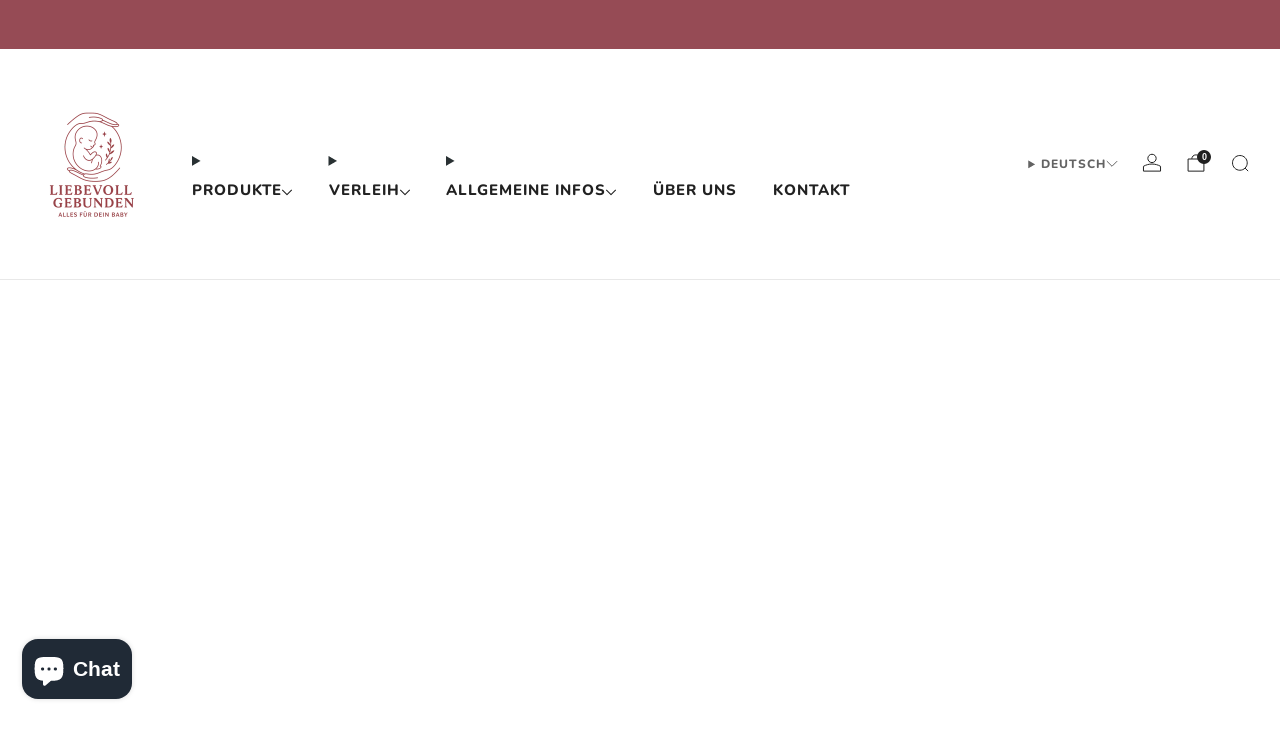

--- FILE ---
content_type: text/html; charset=utf-8
request_url: https://liebevollgebunden.at/products/popolini-lanolin
body_size: 50247
content:

<!doctype html>
<html class="no-js" lang="de">
  <head>
    <meta charset="utf-8">
    <meta http-equiv="X-UA-Compatible" content="IE=edge,chrome=1">
    <meta name="viewport" content="width=device-width, initial-scale=1.0, height=device-height, minimum-scale=1.0">
    <meta name="theme-color" content="#964b55">

    <!-- Network optimisations -->
<link rel="preconnect" href="//cdn.shopify.com" crossorigin>
<link rel="preconnect" href="//fonts.shopifycdn.com" crossorigin>

<link rel="preload" as="style" href="//liebevollgebunden.at/cdn/shop/t/5/assets/base.css?v=71986311364451702551750856457">

<link rel="preload" href="//liebevollgebunden.at/cdn/fonts/cabin/cabin_n5.0250ac238cfbbff14d3c16fcc89f227ca95d5c6f.woff2" as="font" type="font/woff2" crossorigin>
<link rel="preload" href="//liebevollgebunden.at/cdn/fonts/nunito/nunito_n8.a4faa34563722dcb4bd960ae538c49eb540a565f.woff2" as="font" type="font/woff2" crossorigin>

<link rel="canonical" href="https://liebevollgebunden.at/products/popolini-lanolin">
      <link rel="shortcut icon" href="//liebevollgebunden.at/cdn/shop/files/favicon.png?crop=center&height=32&v=1750246018&width=32" type="image/png">
    

    <!-- Title and description ================================================== -->
    <title>Popolini Lanolin
&ndash; liebevollgebunden.at | Nur das Beste für dein Kind</title><meta name="description" content="Lanolin zur Imprägnierung von Wolltextilien. BHT frei, rückstandskontrolliert. PH eur konform.Inhalt: 150gHergestellt in Deutschland.   Informationen zum Hersteller BMK Handels- und Vertriebs GmbH Wien,Schuhfabrikgasse 17/2AT-1230 Wien info@popolini.com.+43 (0)1 803 87 67-0"><!-- /snippets/social-meta-tags.liquid -->




<meta property="og:site_name" content="liebevollgebunden.at | Nur das Beste für dein Kind">
<meta property="og:url" content="https://liebevollgebunden.at/products/popolini-lanolin">
<meta property="og:title" content="Popolini Lanolin">
<meta property="og:type" content="product">
<meta property="og:description" content="Lanolin zur Imprägnierung von Wolltextilien. BHT frei, rückstandskontrolliert. PH eur konform.Inhalt: 150gHergestellt in Deutschland.   Informationen zum Hersteller BMK Handels- und Vertriebs GmbH Wien,Schuhfabrikgasse 17/2AT-1230 Wien info@popolini.com.+43 (0)1 803 87 67-0">

  <meta property="og:price:amount" content="16,50">
  <meta property="og:price:currency" content="EUR">

<meta property="og:image" content="http://liebevollgebunden.at/cdn/shop/files/popolini-lanolin-popolini-183835.jpg?crop=center&height=1200&v=1728601262&width=1200">
<meta property="og:image:secure_url" content="https://liebevollgebunden.at/cdn/shop/files/popolini-lanolin-popolini-183835.jpg?crop=center&height=1200&v=1728601262&width=1200">


<meta name="twitter:card" content="summary_large_image">
<meta name="twitter:title" content="Popolini Lanolin">
<meta name="twitter:description" content="Lanolin zur Imprägnierung von Wolltextilien. BHT frei, rückstandskontrolliert. PH eur konform.Inhalt: 150gHergestellt in Deutschland.   Informationen zum Hersteller BMK Handels- und Vertriebs GmbH Wien,Schuhfabrikgasse 17/2AT-1230 Wien info@popolini.com.+43 (0)1 803 87 67-0">

<!-- JS before CSSOM =================================================== -->
    <script async crossorigin fetchpriority="high" src="/cdn/shopifycloud/importmap-polyfill/es-modules-shim.2.4.0.js"></script>
<script type="text/javascript">
      theme = {};
      theme.t = {};

      theme.cart = {};
      theme.money_format = '€{{amount_with_comma_separator}}';
      theme.money_with_currency_format = '€{{amount_with_comma_separator}} EUR';
      theme.money_product_price_format = '€{{amount_with_comma_separator}}';
      theme.money_total_price_format = '€{{amount_with_comma_separator}}';
      theme.localize = (string, value = '') => {
        switch (string) {
          case 'ADD_TO_CART':
            return 'In den einkaufswagen legen';
          case 'PRE_ORDER':
            return 'Vorbestellen';
          case 'CART_ITEM_PLURAL':
            return 'Artikel';
          case 'CART_ITEM_SINGULAR':
            return 'Artikel';
          case 'DISCOUNT_CURRENCY':
            return '[discount] Sparen'.replace(
              '[discount]',
              value,
            );
          case 'DISCOUNT_PERCENTAGE':
            return '[discount]% Sparen'.replace(
              '[discount]',
              value,
            );
          case 'DISCOUNT_TEXT':
            return 'Im Angebot';
          case 'ERROR_PRODUCTS':
            return 'Produkte konnten nicht geladen werden';
          case 'FROM_PRICE':
            return 'ab';
          case 'GIFT_CARD_RECIPIENT_EMAIL':
            return 'E-Mail';
          case 'GIFT_CARD_RECIPIENT_NAME':
            return 'Name';
          case 'GIFT_CARD_RECIPIENT_MESSAGE':
            return 'Nachricht';
          case 'QTY_NOTICE_IN_STOCK':
            return 'Zum Verkauf';
          case 'QTY_NOTICE_CONTINUE_SELLING':
            return 'Zum Verkauf';
          case 'QTY_NOTICE_LOW_STOCK':
            return 'Geringer Lagerbestand';
          case 'QTY_NOTICE_NUMBER_IN_STOCK_HTML':
            return '<span>[qty]</span> auf Lager'.replace(
              '[qty]',
              value,
            );
          case 'QTY_NOTICE_NUMBER_LOW_STOCK_HTML':
            return 'Nur noch <span>[qty]</span> übrig'.replace(
              '[qty]',
              value,
            );
          case 'QTY_NOTICE_SOLD_OUT':
            return 'Ausverkauft';
          case 'REGULAR_PRICE':
            return 'Normaler Preis';
          case 'SALE_PRICE':
            return 'Sonderpreis';
          case 'SKU':
            return 'SKU';
          case 'SOLD_OUT':
            return 'Ausverkauft';
          case 'UNAVAILABLE':
            return 'Nicht verfügbar';
          case 'UNIT_PRICE_LABEL':
            return 'Einzelpreis';
          case 'UNIT_PRICE_SEPARATOR':
            return 'pro';
          default:
            return '';
        }
      };
    </script>
    <script type="text/javascript">
      document.documentElement.classList.replace('no-js', 'js');
      if (window.matchMedia('(pointer: coarse)').matches) {
        document.documentElement.classList.add('touchevents');
      } else {
        document.documentElement.classList.add('no-touchevents');
      }
    </script>

    <!-- CSS ================================================== -->
    
<style data-shopify>
  :root {
    --color--brand: #964b55;
    --color--brand-dark: #85424b;
    --color--brand-light: #a7535f;

    --color--accent: #964b55;
    --color--accent-dark: #85424b;

    --color--link: #d3a7ad;
    --color--link-dark: #30181b;

    --color--text: #293133;
    --color--text-rgb: 41, 49, 51;
    --color--text-light: rgba(41, 49, 51, 0.7);
    --color--text-lighter: rgba(41, 49, 51, 0.55);
    --color--text-lightest: rgba(41, 49, 51, 0.2);
    --color--text-bg: rgba(41, 49, 51, 0.06);

    --color--headings: #964b55;
    --color--alt-text: #964b55;
    --color--btn: #ffffff;

    --color--product-bg: rgba(0,0,0,0);
    --color--product-sale: #C00000;

    --color--low-stock: #C00000;
    --color--in-stock: #4A9F53;

    --color--title-border: #293133;

    --color--drawer-bg: #ffffff;

    --color--bg: #ffffff;
    --color--bg-rgb: 255, 255, 255;
    --color--bg-alpha: rgba(255, 255, 255, 0.8);
    --color--bg-light: #ffffff;
    --color--bg-dark: #f2f2f2;

    --color--drop-shadow: rgba(0, 0, 0, 0.08);

    --color--label-brand: #964b55;
    --color--label-sold_out: #f2f2f2;
    --color--label-discount: #c00000;
    --color--label-new: #f2f2f2;
    --color--label-pre-order: #bbfcbb;
    --color--label-custom1: #f2f2f2;
    --color--label-custom2: #f2f2f2;

    --color--text-label-brand: #FFFFFF;
    --color--text-label-sold_out: #212121;
    --color--text-label-discount: #FFFFFF;
    --color--text-label-new: #212121;
    --color--text-label-pre-order: #212121;
    --color--text-label-custom_one: #212121;
    --color--text-label-custom_two: #212121;

    --font--size-base: 16.4;
    --font--line-base: 30;

    --font--size-h1: 37;
    --font--size-h2: 30;
    --font--size-h3: 26;
    --font--size-h4: 23;
    --font--size-h5: 21;
    --font--size-h6: 20;

    --font--size-grid: 18;
    --font--size-nav: 15;
    --font--size-mobile-nav: 16;
    --font--size-mega-menu: 16;
    --font--size-product-form-headings: 14;

    --font--body: Cabin, sans-serif;
    --font--body-style: normal;
    --font--body-weight: 500;

    --font--title: Nunito, sans-serif;
    --font--title-weight: 800;
    --font--title-style: normal;
    --font--title-space: 0px;
    --font--title-transform: none;
    --font--title-border: 0;
    --font--title-border-size: 2px;

    --font--button: Nunito, sans-serif;
    --font--button-weight: 800;
    --font--button-style: normal;

    --font--button-space: 1px;
    --font--button-transform: uppercase;
    --font--button-size: 14;
    --font--button-mobile-size: 12px;

    --font--label: Cabin, sans-serif;
    --font--label-weight: 500;
    --font--label-style: normal;

    --font--label-space: 1px;
    --font--label-transform: uppercase;
    --font--label-size: 13;
    --font--label-mobile-size: 12px;

    --font--nav-spacing: 36px;

    --radius-button: 8px;
    --radius-small-button: 8px;
    --radius-variant-button: 8px;
    --radius-form: 9px;
    --radius-label: 8px;
    --radius-popup: 8px;
    --radius-container: 8px;
    --radius-media: 8px;
    --radius-menu: 7px;
  }
</style>

    <style>@font-face {
  font-family: Cabin;
  font-weight: 500;
  font-style: normal;
  font-display: swap;
  src: url("//liebevollgebunden.at/cdn/fonts/cabin/cabin_n5.0250ac238cfbbff14d3c16fcc89f227ca95d5c6f.woff2") format("woff2"),
       url("//liebevollgebunden.at/cdn/fonts/cabin/cabin_n5.46470cf25a90d766aece73a31a42bfd8ef7a470b.woff") format("woff");
}

  @font-face {
  font-family: Nunito;
  font-weight: 800;
  font-style: normal;
  font-display: swap;
  src: url("//liebevollgebunden.at/cdn/fonts/nunito/nunito_n8.a4faa34563722dcb4bd960ae538c49eb540a565f.woff2") format("woff2"),
       url("//liebevollgebunden.at/cdn/fonts/nunito/nunito_n8.7b9b4d7a0ef879eb46735a0aecb391013c7f7aeb.woff") format("woff");
}

@font-face {
  font-family: Cabin;
  font-weight: 700;
  font-style: normal;
  font-display: swap;
  src: url("//liebevollgebunden.at/cdn/fonts/cabin/cabin_n7.255204a342bfdbc9ae2017bd4e6a90f8dbb2f561.woff2") format("woff2"),
       url("//liebevollgebunden.at/cdn/fonts/cabin/cabin_n7.e2afa22a0d0f4b64da3569c990897429d40ff5c0.woff") format("woff");
}

@font-face {
  font-family: Cabin;
  font-weight: 500;
  font-style: italic;
  font-display: swap;
  src: url("//liebevollgebunden.at/cdn/fonts/cabin/cabin_i5.41114c38a0d22162b36ab5069648ecffebea72e7.woff2") format("woff2"),
       url("//liebevollgebunden.at/cdn/fonts/cabin/cabin_i5.f5f8a3f9c0c9bcec2d24d4d78763a8a222af0879.woff") format("woff");
}

@font-face {
  font-family: Cabin;
  font-weight: 700;
  font-style: italic;
  font-display: swap;
  src: url("//liebevollgebunden.at/cdn/fonts/cabin/cabin_i7.ef2404c08a493e7ccbc92d8c39adf683f40e1fb5.woff2") format("woff2"),
       url("//liebevollgebunden.at/cdn/fonts/cabin/cabin_i7.480421791818000fc8a5d4134822321b5d7964f8.woff") format("woff");
}

</style>

<link href="//liebevollgebunden.at/cdn/shop/t/5/assets/base.css?v=71986311364451702551750856457" rel="stylesheet" type="text/css" media="all" />
<link rel="stylesheet" href="//liebevollgebunden.at/cdn/shop/t/5/assets/global.css?v=67852653359467342111750228621" media="print" onload="this.media='all'">
<noscript>
  <link href="//liebevollgebunden.at/cdn/shop/t/5/assets/global.css?v=67852653359467342111750228621" rel="stylesheet" type="text/css" media="all" />
</noscript>



    <!-- JS after CSSOM=================================================== -->
    <script src="//liebevollgebunden.at/cdn/shop/t/5/assets/es-module-shims.lib.js?v=180150146441010398351750228621" async></script>
    <script src="//liebevollgebunden.at/cdn/shop/t/5/assets/form-request-submit-polyfill.lib.js?v=58675927338542652621750228622" async></script>
    <script type="importmap">
      {
        "imports": {
          "a11y-dialog": "//liebevollgebunden.at/cdn/shop/t/5/assets/a11y-dialog.lib.js?v=104253362646731580201750228621",
          "animations": "//liebevollgebunden.at/cdn/shop/t/5/assets/animations.js?v=108386889977020216841750228621",
          "cart-components": "//liebevollgebunden.at/cdn/shop/t/5/assets/cart-components.js?v=111286232996226158641750228620",
          "cart-plugins": "//liebevollgebunden.at/cdn/shop/t/5/assets/cart-plugins.js?v=111706759828718451181750228622",
          "cart-store": "//liebevollgebunden.at/cdn/shop/t/5/assets/cart-store.js?v=118117448832980791111750228620",
          "deferred-media": "//liebevollgebunden.at/cdn/shop/t/5/assets/deferred-media.js?v=78538159948894601851750228620",
          "details-disclosure": "//liebevollgebunden.at/cdn/shop/t/5/assets/details-disclosure.js?v=38950630888206911021750228622",
          "dotlottie": "//liebevollgebunden.at/cdn/shop/t/5/assets/dotlottie.lib.js?v=154950466484778585161750228621",
          "googlemaps-js-api-loader": "//liebevollgebunden.at/cdn/shop/t/5/assets/googlemaps-js-api-loader.lib.js?v=103621046827594995431750228621",
          "immer": "//liebevollgebunden.at/cdn/shop/t/5/assets/immer.lib.js?v=169763567668630566711750228621",
          "items-scroll": "//liebevollgebunden.at/cdn/shop/t/5/assets/items-scroll.js?v=124158216695031153151750228620",
          "js-cookie": "//liebevollgebunden.at/cdn/shop/t/5/assets/js-cookie.lib.js?v=3581927202830304741750228621",
          "map-settings": "//liebevollgebunden.at/cdn/shop/t/5/assets/map-settings.js?v=104006310661936446291750228621",
          "modal-dialog": "//liebevollgebunden.at/cdn/shop/t/5/assets/modal-dialog.js?v=20747059355321374381750228622",
          "motion": "//liebevollgebunden.at/cdn/shop/t/5/assets/motion.lib.js?v=110055894879790098521750228621",
          "photoswipe": "//liebevollgebunden.at/cdn/shop/t/5/assets/photoswipe.lib.js?v=36920987670241145981750228622",
          "photoswipe-lightbox": "//liebevollgebunden.at/cdn/shop/t/5/assets/photoswipe-lightbox.lib.js?v=83729992335105174081750228621",
          "popup-dialog": "//liebevollgebunden.at/cdn/shop/t/5/assets/popup-dialog.js?v=74576567256221747071750228621",
          "scrollyfills": "//liebevollgebunden.at/cdn/shop/t/5/assets/scrollyfills.lib.js?v=21481897461248666781750228620",
          "store-data": "//liebevollgebunden.at/cdn/shop/t/5/assets/store-data.js?v=2454196743906052431750228644",
          "swatch-colors": "//liebevollgebunden.at/cdn/shop/t/5/assets/swatch-colors.js?v=96462366076270370621750228643",
          "swiper": "//liebevollgebunden.at/cdn/shop/t/5/assets/swiper.lib.js?v=100231126976640480081750228621",
          "utils": "//liebevollgebunden.at/cdn/shop/t/5/assets/utils.lib.js?v=79606462338798770111750228620",
          "vlite": "//liebevollgebunden.at/cdn/shop/t/5/assets/vlite.lib.js?v=88001669146763325901750228620",
          "zustand": "//liebevollgebunden.at/cdn/shop/t/5/assets/zustand.lib.js?v=77427273780522837891750228620"
        }
      }
    </script>
    <link rel="modulepreload" href="//liebevollgebunden.at/cdn/shop/t/5/assets/utils.lib.js?v=79606462338798770111750228620"><link rel="modulepreload" href="//liebevollgebunden.at/cdn/shop/t/5/assets/motion.lib.js?v=110055894879790098521750228621">
      <link rel="modulepreload" href="//liebevollgebunden.at/cdn/shop/t/5/assets/store-data.js?v=2454196743906052431750228644"><script src="//liebevollgebunden.at/cdn/shop/t/5/assets/global.js?v=126595367198272446441750228621" defer="defer"></script>
    <script src="//liebevollgebunden.at/cdn/shop/t/5/assets/image-skeleton.js?v=106077744303847085641750228621" type="module"></script>
    <script src="//liebevollgebunden.at/cdn/shop/t/5/assets/animations.js?v=108386889977020216841750228621" type="module"></script>
    <script src="//liebevollgebunden.at/cdn/shop/t/5/assets/cart-store.js?v=118117448832980791111750228620" type="module"></script>
    <script src="//liebevollgebunden.at/cdn/shop/t/5/assets/popup-dialog.js?v=74576567256221747071750228621" type="module"></script>
    <script src="//liebevollgebunden.at/cdn/shop/t/5/assets/modal-dialog.js?v=20747059355321374381750228622" type="module"></script>
    <script src="//liebevollgebunden.at/cdn/shop/t/5/assets/media-carousel.js?v=173020821608647186951750228620" type="module"></script>
    <script src="//liebevollgebunden.at/cdn/shop/t/5/assets/quantity-input.js?v=86321781025278613171750228620" type="module"></script>
    <script src="//liebevollgebunden.at/cdn/shop/t/5/assets/staged-action.js?v=57498715711744870231750228620" type="module"></script>
    <script src="//liebevollgebunden.at/cdn/shop/t/5/assets/dynamic-button.js?v=124943469890868650071750228621" type="module"></script>
    <script src="//liebevollgebunden.at/cdn/shop/t/5/assets/product-form.js?v=37779107406454908591750228620" type="module"></script>
    <script src="//liebevollgebunden.at/cdn/shop/t/5/assets/cart-link.js?v=23110473682800828071750228620" type="module"></script>
    <script src="//liebevollgebunden.at/cdn/shop/t/5/assets/cart-components.js?v=111286232996226158641750228620" type="module"></script>
    <script src="//liebevollgebunden.at/cdn/shop/t/5/assets/deferred-media.js?v=78538159948894601851750228620" type="module"></script>
    <script src="//liebevollgebunden.at/cdn/shop/t/5/assets/header-container.js?v=88943774214020763511750228620" type="module"></script><script src="//liebevollgebunden.at/cdn/shop/t/5/assets/cart-free-shipping-bar.js?v=13371988690262255181750228621" type="module"></script><script src="//liebevollgebunden.at/cdn/shop/t/5/assets/product-cards.js?v=172837119377394520861750228621" type="module"></script>
    

    <script src="//liebevollgebunden.at/cdn/shop/t/5/assets/custom.js?v=101612360477050417211750228621" defer="defer"></script><script src="//liebevollgebunden.at/cdn/shop/t/5/assets/details-disclosure.js?v=38950630888206911021750228622" type="module"></script>
    <script src="//liebevollgebunden.at/cdn/shop/t/5/assets/header-details-disclosure.js?v=136202714933820536781750228622" type="module"></script>
    <script src="//liebevollgebunden.at/cdn/shop/t/5/assets/nested-menu.js?v=53243661712293410791750228621" type="module"></script>
    <script src="//liebevollgebunden.at/cdn/shop/t/5/assets/drawer-menu.js?v=112278693327509456951750228621" type="module"></script>

    <script src="//liebevollgebunden.at/cdn/shop/t/5/assets/product-card-spinner.js?v=25774890984037457101750228621" type="module"></script>
    <script src="//liebevollgebunden.at/cdn/shop/t/5/assets/product-card-swatches.js?v=29588182373378967521750228621" type="module"></script><script src="//liebevollgebunden.at/cdn/shop/t/5/assets/recent-searches.js?v=67153266499646866251750228620" type="module"></script>

    

    <!-- Header hook for plugins ================================================== -->
    <script>window.performance && window.performance.mark && window.performance.mark('shopify.content_for_header.start');</script><meta name="facebook-domain-verification" content="jwkl47jtcb1v1aimcb6al54ytki7on">
<meta name="google-site-verification" content="9STpnnB_TPnmaYeiD_IPtACDD_Qg9TXS9McZZqXv9gs">
<meta id="shopify-digital-wallet" name="shopify-digital-wallet" content="/55820189881/digital_wallets/dialog">
<meta name="shopify-checkout-api-token" content="ce324983552dd81c37c223b8b380ff46">
<meta id="in-context-paypal-metadata" data-shop-id="55820189881" data-venmo-supported="false" data-environment="production" data-locale="de_DE" data-paypal-v4="true" data-currency="EUR">
<link rel="alternate" hreflang="x-default" href="https://liebevollgebunden.at/products/popolini-lanolin">
<link rel="alternate" hreflang="en" href="https://liebevollgebunden.at/en/products/popolini-lanolin">
<link rel="alternate" type="application/json+oembed" href="https://liebevollgebunden.at/products/popolini-lanolin.oembed">
<script async="async" src="/checkouts/internal/preloads.js?locale=de-AT"></script>
<link rel="preconnect" href="https://shop.app" crossorigin="anonymous">
<script async="async" src="https://shop.app/checkouts/internal/preloads.js?locale=de-AT&shop_id=55820189881" crossorigin="anonymous"></script>
<script id="apple-pay-shop-capabilities" type="application/json">{"shopId":55820189881,"countryCode":"AT","currencyCode":"EUR","merchantCapabilities":["supports3DS"],"merchantId":"gid:\/\/shopify\/Shop\/55820189881","merchantName":"liebevollgebunden.at | Nur das Beste für dein Kind","requiredBillingContactFields":["postalAddress","email"],"requiredShippingContactFields":["postalAddress","email"],"shippingType":"shipping","supportedNetworks":["visa","maestro","masterCard"],"total":{"type":"pending","label":"liebevollgebunden.at | Nur das Beste für dein Kind","amount":"1.00"},"shopifyPaymentsEnabled":true,"supportsSubscriptions":true}</script>
<script id="shopify-features" type="application/json">{"accessToken":"ce324983552dd81c37c223b8b380ff46","betas":["rich-media-storefront-analytics"],"domain":"liebevollgebunden.at","predictiveSearch":true,"shopId":55820189881,"locale":"de"}</script>
<script>var Shopify = Shopify || {};
Shopify.shop = "liebevoll-gebunden.myshopify.com";
Shopify.locale = "de";
Shopify.currency = {"active":"EUR","rate":"1.0"};
Shopify.country = "AT";
Shopify.theme = {"name":"Venue","id":183080878419,"schema_name":"Venue","schema_version":"17.0.0","theme_store_id":836,"role":"main"};
Shopify.theme.handle = "null";
Shopify.theme.style = {"id":null,"handle":null};
Shopify.cdnHost = "liebevollgebunden.at/cdn";
Shopify.routes = Shopify.routes || {};
Shopify.routes.root = "/";</script>
<script type="module">!function(o){(o.Shopify=o.Shopify||{}).modules=!0}(window);</script>
<script>!function(o){function n(){var o=[];function n(){o.push(Array.prototype.slice.apply(arguments))}return n.q=o,n}var t=o.Shopify=o.Shopify||{};t.loadFeatures=n(),t.autoloadFeatures=n()}(window);</script>
<script>
  window.ShopifyPay = window.ShopifyPay || {};
  window.ShopifyPay.apiHost = "shop.app\/pay";
  window.ShopifyPay.redirectState = null;
</script>
<script id="shop-js-analytics" type="application/json">{"pageType":"product"}</script>
<script defer="defer" async type="module" src="//liebevollgebunden.at/cdn/shopifycloud/shop-js/modules/v2/client.init-shop-cart-sync_BxliUFcT.de.esm.js"></script>
<script defer="defer" async type="module" src="//liebevollgebunden.at/cdn/shopifycloud/shop-js/modules/v2/chunk.common_D4c7gLTG.esm.js"></script>
<script type="module">
  await import("//liebevollgebunden.at/cdn/shopifycloud/shop-js/modules/v2/client.init-shop-cart-sync_BxliUFcT.de.esm.js");
await import("//liebevollgebunden.at/cdn/shopifycloud/shop-js/modules/v2/chunk.common_D4c7gLTG.esm.js");

  window.Shopify.SignInWithShop?.initShopCartSync?.({"fedCMEnabled":true,"windoidEnabled":true});

</script>
<script>
  window.Shopify = window.Shopify || {};
  if (!window.Shopify.featureAssets) window.Shopify.featureAssets = {};
  window.Shopify.featureAssets['shop-js'] = {"shop-cart-sync":["modules/v2/client.shop-cart-sync_BnFiOxzC.de.esm.js","modules/v2/chunk.common_D4c7gLTG.esm.js"],"init-fed-cm":["modules/v2/client.init-fed-cm_BaKRtJgz.de.esm.js","modules/v2/chunk.common_D4c7gLTG.esm.js"],"init-shop-email-lookup-coordinator":["modules/v2/client.init-shop-email-lookup-coordinator_AsFENXvn.de.esm.js","modules/v2/chunk.common_D4c7gLTG.esm.js"],"shop-cash-offers":["modules/v2/client.shop-cash-offers_CJGAYR0G.de.esm.js","modules/v2/chunk.common_D4c7gLTG.esm.js","modules/v2/chunk.modal_CILoLMzy.esm.js"],"init-shop-cart-sync":["modules/v2/client.init-shop-cart-sync_BxliUFcT.de.esm.js","modules/v2/chunk.common_D4c7gLTG.esm.js"],"init-windoid":["modules/v2/client.init-windoid_BEAAuB47.de.esm.js","modules/v2/chunk.common_D4c7gLTG.esm.js"],"shop-toast-manager":["modules/v2/client.shop-toast-manager_BxKoUqg2.de.esm.js","modules/v2/chunk.common_D4c7gLTG.esm.js"],"pay-button":["modules/v2/client.pay-button_z-2PBflw.de.esm.js","modules/v2/chunk.common_D4c7gLTG.esm.js"],"shop-button":["modules/v2/client.shop-button_B45R6hcO.de.esm.js","modules/v2/chunk.common_D4c7gLTG.esm.js"],"shop-login-button":["modules/v2/client.shop-login-button_Cwnyjley.de.esm.js","modules/v2/chunk.common_D4c7gLTG.esm.js","modules/v2/chunk.modal_CILoLMzy.esm.js"],"avatar":["modules/v2/client.avatar_BTnouDA3.de.esm.js"],"shop-follow-button":["modules/v2/client.shop-follow-button_DbQyea6N.de.esm.js","modules/v2/chunk.common_D4c7gLTG.esm.js","modules/v2/chunk.modal_CILoLMzy.esm.js"],"init-customer-accounts-sign-up":["modules/v2/client.init-customer-accounts-sign-up_bmX5DWVI.de.esm.js","modules/v2/client.shop-login-button_Cwnyjley.de.esm.js","modules/v2/chunk.common_D4c7gLTG.esm.js","modules/v2/chunk.modal_CILoLMzy.esm.js"],"init-shop-for-new-customer-accounts":["modules/v2/client.init-shop-for-new-customer-accounts_B-5s_sgb.de.esm.js","modules/v2/client.shop-login-button_Cwnyjley.de.esm.js","modules/v2/chunk.common_D4c7gLTG.esm.js","modules/v2/chunk.modal_CILoLMzy.esm.js"],"init-customer-accounts":["modules/v2/client.init-customer-accounts_B-LQITu6.de.esm.js","modules/v2/client.shop-login-button_Cwnyjley.de.esm.js","modules/v2/chunk.common_D4c7gLTG.esm.js","modules/v2/chunk.modal_CILoLMzy.esm.js"],"checkout-modal":["modules/v2/client.checkout-modal_8XaLw8OQ.de.esm.js","modules/v2/chunk.common_D4c7gLTG.esm.js","modules/v2/chunk.modal_CILoLMzy.esm.js"],"lead-capture":["modules/v2/client.lead-capture_DY4MTE6A.de.esm.js","modules/v2/chunk.common_D4c7gLTG.esm.js","modules/v2/chunk.modal_CILoLMzy.esm.js"],"shop-login":["modules/v2/client.shop-login_3JtrNRpT.de.esm.js","modules/v2/chunk.common_D4c7gLTG.esm.js","modules/v2/chunk.modal_CILoLMzy.esm.js"],"payment-terms":["modules/v2/client.payment-terms_nv8sXJel.de.esm.js","modules/v2/chunk.common_D4c7gLTG.esm.js","modules/v2/chunk.modal_CILoLMzy.esm.js"]};
</script>
<script>(function() {
  var isLoaded = false;
  function asyncLoad() {
    if (isLoaded) return;
    isLoaded = true;
    var urls = ["https:\/\/cdn.shopify.com\/s\/files\/1\/0184\/4255\/1360\/files\/haloroar-legal.min.js?v=1649374317\u0026shop=liebevoll-gebunden.myshopify.com"];
    for (var i = 0; i < urls.length; i++) {
      var s = document.createElement('script');
      s.type = 'text/javascript';
      s.async = true;
      s.src = urls[i];
      var x = document.getElementsByTagName('script')[0];
      x.parentNode.insertBefore(s, x);
    }
  };
  if(window.attachEvent) {
    window.attachEvent('onload', asyncLoad);
  } else {
    window.addEventListener('load', asyncLoad, false);
  }
})();</script>
<script id="__st">var __st={"a":55820189881,"offset":3600,"reqid":"cdb54660-f43f-4f5d-aa6a-e814a4e23f46-1764585734","pageurl":"liebevollgebunden.at\/products\/popolini-lanolin","u":"e63bdc2aab9f","p":"product","rtyp":"product","rid":7568572186809};</script>
<script>window.ShopifyPaypalV4VisibilityTracking = true;</script>
<script id="captcha-bootstrap">!function(){'use strict';const t='contact',e='account',n='new_comment',o=[[t,t],['blogs',n],['comments',n],[t,'customer']],c=[[e,'customer_login'],[e,'guest_login'],[e,'recover_customer_password'],[e,'create_customer']],r=t=>t.map((([t,e])=>`form[action*='/${t}']:not([data-nocaptcha='true']) input[name='form_type'][value='${e}']`)).join(','),a=t=>()=>t?[...document.querySelectorAll(t)].map((t=>t.form)):[];function s(){const t=[...o],e=r(t);return a(e)}const i='password',u='form_key',d=['recaptcha-v3-token','g-recaptcha-response','h-captcha-response',i],f=()=>{try{return window.sessionStorage}catch{return}},m='__shopify_v',_=t=>t.elements[u];function p(t,e,n=!1){try{const o=window.sessionStorage,c=JSON.parse(o.getItem(e)),{data:r}=function(t){const{data:e,action:n}=t;return t[m]||n?{data:e,action:n}:{data:t,action:n}}(c);for(const[e,n]of Object.entries(r))t.elements[e]&&(t.elements[e].value=n);n&&o.removeItem(e)}catch(o){console.error('form repopulation failed',{error:o})}}const l='form_type',E='cptcha';function T(t){t.dataset[E]=!0}const w=window,h=w.document,L='Shopify',v='ce_forms',y='captcha';let A=!1;((t,e)=>{const n=(g='f06e6c50-85a8-45c8-87d0-21a2b65856fe',I='https://cdn.shopify.com/shopifycloud/storefront-forms-hcaptcha/ce_storefront_forms_captcha_hcaptcha.v1.5.2.iife.js',D={infoText:'Durch hCaptcha geschützt',privacyText:'Datenschutz',termsText:'Allgemeine Geschäftsbedingungen'},(t,e,n)=>{const o=w[L][v],c=o.bindForm;if(c)return c(t,g,e,D).then(n);var r;o.q.push([[t,g,e,D],n]),r=I,A||(h.body.append(Object.assign(h.createElement('script'),{id:'captcha-provider',async:!0,src:r})),A=!0)});var g,I,D;w[L]=w[L]||{},w[L][v]=w[L][v]||{},w[L][v].q=[],w[L][y]=w[L][y]||{},w[L][y].protect=function(t,e){n(t,void 0,e),T(t)},Object.freeze(w[L][y]),function(t,e,n,w,h,L){const[v,y,A,g]=function(t,e,n){const i=e?o:[],u=t?c:[],d=[...i,...u],f=r(d),m=r(i),_=r(d.filter((([t,e])=>n.includes(e))));return[a(f),a(m),a(_),s()]}(w,h,L),I=t=>{const e=t.target;return e instanceof HTMLFormElement?e:e&&e.form},D=t=>v().includes(t);t.addEventListener('submit',(t=>{const e=I(t);if(!e)return;const n=D(e)&&!e.dataset.hcaptchaBound&&!e.dataset.recaptchaBound,o=_(e),c=g().includes(e)&&(!o||!o.value);(n||c)&&t.preventDefault(),c&&!n&&(function(t){try{if(!f())return;!function(t){const e=f();if(!e)return;const n=_(t);if(!n)return;const o=n.value;o&&e.removeItem(o)}(t);const e=Array.from(Array(32),(()=>Math.random().toString(36)[2])).join('');!function(t,e){_(t)||t.append(Object.assign(document.createElement('input'),{type:'hidden',name:u})),t.elements[u].value=e}(t,e),function(t,e){const n=f();if(!n)return;const o=[...t.querySelectorAll(`input[type='${i}']`)].map((({name:t})=>t)),c=[...d,...o],r={};for(const[a,s]of new FormData(t).entries())c.includes(a)||(r[a]=s);n.setItem(e,JSON.stringify({[m]:1,action:t.action,data:r}))}(t,e)}catch(e){console.error('failed to persist form',e)}}(e),e.submit())}));const S=(t,e)=>{t&&!t.dataset[E]&&(n(t,e.some((e=>e===t))),T(t))};for(const o of['focusin','change'])t.addEventListener(o,(t=>{const e=I(t);D(e)&&S(e,y())}));const B=e.get('form_key'),M=e.get(l),P=B&&M;t.addEventListener('DOMContentLoaded',(()=>{const t=y();if(P)for(const e of t)e.elements[l].value===M&&p(e,B);[...new Set([...A(),...v().filter((t=>'true'===t.dataset.shopifyCaptcha))])].forEach((e=>S(e,t)))}))}(h,new URLSearchParams(w.location.search),n,t,e,['guest_login'])})(!0,!0)}();</script>
<script integrity="sha256-52AcMU7V7pcBOXWImdc/TAGTFKeNjmkeM1Pvks/DTgc=" data-source-attribution="shopify.loadfeatures" defer="defer" src="//liebevollgebunden.at/cdn/shopifycloud/storefront/assets/storefront/load_feature-81c60534.js" crossorigin="anonymous"></script>
<script crossorigin="anonymous" defer="defer" src="//liebevollgebunden.at/cdn/shopifycloud/storefront/assets/shopify_pay/storefront-65b4c6d7.js?v=20250812"></script>
<script data-source-attribution="shopify.dynamic_checkout.dynamic.init">var Shopify=Shopify||{};Shopify.PaymentButton=Shopify.PaymentButton||{isStorefrontPortableWallets:!0,init:function(){window.Shopify.PaymentButton.init=function(){};var t=document.createElement("script");t.src="https://liebevollgebunden.at/cdn/shopifycloud/portable-wallets/latest/portable-wallets.de.js",t.type="module",document.head.appendChild(t)}};
</script>
<script data-source-attribution="shopify.dynamic_checkout.buyer_consent">
  function portableWalletsHideBuyerConsent(e){var t=document.getElementById("shopify-buyer-consent"),n=document.getElementById("shopify-subscription-policy-button");t&&n&&(t.classList.add("hidden"),t.setAttribute("aria-hidden","true"),n.removeEventListener("click",e))}function portableWalletsShowBuyerConsent(e){var t=document.getElementById("shopify-buyer-consent"),n=document.getElementById("shopify-subscription-policy-button");t&&n&&(t.classList.remove("hidden"),t.removeAttribute("aria-hidden"),n.addEventListener("click",e))}window.Shopify?.PaymentButton&&(window.Shopify.PaymentButton.hideBuyerConsent=portableWalletsHideBuyerConsent,window.Shopify.PaymentButton.showBuyerConsent=portableWalletsShowBuyerConsent);
</script>
<script data-source-attribution="shopify.dynamic_checkout.cart.bootstrap">document.addEventListener("DOMContentLoaded",(function(){function t(){return document.querySelector("shopify-accelerated-checkout-cart, shopify-accelerated-checkout")}if(t())Shopify.PaymentButton.init();else{new MutationObserver((function(e,n){t()&&(Shopify.PaymentButton.init(),n.disconnect())})).observe(document.body,{childList:!0,subtree:!0})}}));
</script>
<script id='scb4127' type='text/javascript' async='' src='https://liebevollgebunden.at/cdn/shopifycloud/privacy-banner/storefront-banner.js'></script><link id="shopify-accelerated-checkout-styles" rel="stylesheet" media="screen" href="https://liebevollgebunden.at/cdn/shopifycloud/portable-wallets/latest/accelerated-checkout-backwards-compat.css" crossorigin="anonymous">
<style id="shopify-accelerated-checkout-cart">
        #shopify-buyer-consent {
  margin-top: 1em;
  display: inline-block;
  width: 100%;
}

#shopify-buyer-consent.hidden {
  display: none;
}

#shopify-subscription-policy-button {
  background: none;
  border: none;
  padding: 0;
  text-decoration: underline;
  font-size: inherit;
  cursor: pointer;
}

#shopify-subscription-policy-button::before {
  box-shadow: none;
}

      </style>

<script>window.performance && window.performance.mark && window.performance.mark('shopify.content_for_header.end');</script>
  <!-- BEGIN app block: shopify://apps/rt-terms-and-conditions-box/blocks/app-embed/17661ca5-aeea-41b9-8091-d8f7233e8b22 --><script type='text/javascript'>
  window.roarJs = window.roarJs || {};
      roarJs.LegalConfig = {
          metafields: {
          shop: "liebevoll-gebunden.myshopify.com",
          settings: {"enabled":"1","param":{"message":"Ich habe die {link} gelesen und akzeptiert.","error_message":"Bitte akzeptiere die AGB! ","error_display":"dialog","greeting":{"enabled":"0","message":"Please agree to the T\u0026C before purchasing!","delay":"1"},"link_order":["link"],"links":{"link":{"label":"AGB","target":"_blank","url":"https:\/\/shop.liebevollgebunden.at\/pages\/allgemeine-geschaftsbedingungen","policy":"terms-of-service"}},"force_enabled":"0","optional":"0","optional_message_enabled":"0","optional_message_value":"Thank you! The page will be moved to the checkout page.","optional_checkbox_hidden":"0","time_enabled":"0","time_label":"Agreed to the Terms and Conditions on","checkbox":"2"},"popup":{"title":"Terms and Conditions","width":"600","button":"","icon_color":"#197bbd"},"style":{"checkbox":{"size":"20","color":"#964b55"},"message":{"font":"inherit","size":"16","customized":{"enabled":"1","color":"#212b36","accent":"#eec200","error":"#de3618"},"align":"inherit","padding":{"top":"0","right":"0","bottom":"0","left":"0"}}},"only1":"true","installer":[]},
          moneyFormat: "€{{amount_with_comma_separator}}"
      }
  }
</script>
<script src='https://cdn.shopify.com/extensions/019a2c75-764c-7925-b253-e24466484d41/legal-7/assets/legal.js' defer></script>


<!-- END app block --><!-- BEGIN app block: shopify://apps/userway-website-accessibility/blocks/uw-widget-extension/bc2d8a34-1a37-451b-ab1a-271bc4e9daa7 -->




<script type="text/javascript" async="" src="https://cdn.userway.org/widget.js?account=nclrobwM9Y&amp;platfAppInstalledSiteId=3847035&amp;shop=liebevollgebunden.at"></script>

<!-- END app block --><link href="https://cdn.shopify.com/extensions/019a2c75-764c-7925-b253-e24466484d41/legal-7/assets/legal.css" rel="stylesheet" type="text/css" media="all">
<script src="https://cdn.shopify.com/extensions/4bff5ccf-ba34-4433-8855-97906549b1e4/forms-2274/assets/shopify-forms-loader.js" type="text/javascript" defer="defer"></script>
<script src="https://cdn.shopify.com/extensions/019ac179-2efa-7a57-9b30-e321409e45f0/judgeme-extensions-244/assets/loader.js" type="text/javascript" defer="defer"></script>
<script src="https://cdn.shopify.com/extensions/7bc9bb47-adfa-4267-963e-cadee5096caf/inbox-1252/assets/inbox-chat-loader.js" type="text/javascript" defer="defer"></script>
<link href="https://monorail-edge.shopifysvc.com" rel="dns-prefetch">
<script>(function(){if ("sendBeacon" in navigator && "performance" in window) {try {var session_token_from_headers = performance.getEntriesByType('navigation')[0].serverTiming.find(x => x.name == '_s').description;} catch {var session_token_from_headers = undefined;}var session_cookie_matches = document.cookie.match(/_shopify_s=([^;]*)/);var session_token_from_cookie = session_cookie_matches && session_cookie_matches.length === 2 ? session_cookie_matches[1] : "";var session_token = session_token_from_headers || session_token_from_cookie || "";function handle_abandonment_event(e) {var entries = performance.getEntries().filter(function(entry) {return /monorail-edge.shopifysvc.com/.test(entry.name);});if (!window.abandonment_tracked && entries.length === 0) {window.abandonment_tracked = true;var currentMs = Date.now();var navigation_start = performance.timing.navigationStart;var payload = {shop_id: 55820189881,url: window.location.href,navigation_start,duration: currentMs - navigation_start,session_token,page_type: "product"};window.navigator.sendBeacon("https://monorail-edge.shopifysvc.com/v1/produce", JSON.stringify({schema_id: "online_store_buyer_site_abandonment/1.1",payload: payload,metadata: {event_created_at_ms: currentMs,event_sent_at_ms: currentMs}}));}}window.addEventListener('pagehide', handle_abandonment_event);}}());</script>
<script id="web-pixels-manager-setup">(function e(e,d,r,n,o){if(void 0===o&&(o={}),!Boolean(null===(a=null===(i=window.Shopify)||void 0===i?void 0:i.analytics)||void 0===a?void 0:a.replayQueue)){var i,a;window.Shopify=window.Shopify||{};var t=window.Shopify;t.analytics=t.analytics||{};var s=t.analytics;s.replayQueue=[],s.publish=function(e,d,r){return s.replayQueue.push([e,d,r]),!0};try{self.performance.mark("wpm:start")}catch(e){}var l=function(){var e={modern:/Edge?\/(1{2}[4-9]|1[2-9]\d|[2-9]\d{2}|\d{4,})\.\d+(\.\d+|)|Firefox\/(1{2}[4-9]|1[2-9]\d|[2-9]\d{2}|\d{4,})\.\d+(\.\d+|)|Chrom(ium|e)\/(9{2}|\d{3,})\.\d+(\.\d+|)|(Maci|X1{2}).+ Version\/(15\.\d+|(1[6-9]|[2-9]\d|\d{3,})\.\d+)([,.]\d+|)( \(\w+\)|)( Mobile\/\w+|) Safari\/|Chrome.+OPR\/(9{2}|\d{3,})\.\d+\.\d+|(CPU[ +]OS|iPhone[ +]OS|CPU[ +]iPhone|CPU IPhone OS|CPU iPad OS)[ +]+(15[._]\d+|(1[6-9]|[2-9]\d|\d{3,})[._]\d+)([._]\d+|)|Android:?[ /-](13[3-9]|1[4-9]\d|[2-9]\d{2}|\d{4,})(\.\d+|)(\.\d+|)|Android.+Firefox\/(13[5-9]|1[4-9]\d|[2-9]\d{2}|\d{4,})\.\d+(\.\d+|)|Android.+Chrom(ium|e)\/(13[3-9]|1[4-9]\d|[2-9]\d{2}|\d{4,})\.\d+(\.\d+|)|SamsungBrowser\/([2-9]\d|\d{3,})\.\d+/,legacy:/Edge?\/(1[6-9]|[2-9]\d|\d{3,})\.\d+(\.\d+|)|Firefox\/(5[4-9]|[6-9]\d|\d{3,})\.\d+(\.\d+|)|Chrom(ium|e)\/(5[1-9]|[6-9]\d|\d{3,})\.\d+(\.\d+|)([\d.]+$|.*Safari\/(?![\d.]+ Edge\/[\d.]+$))|(Maci|X1{2}).+ Version\/(10\.\d+|(1[1-9]|[2-9]\d|\d{3,})\.\d+)([,.]\d+|)( \(\w+\)|)( Mobile\/\w+|) Safari\/|Chrome.+OPR\/(3[89]|[4-9]\d|\d{3,})\.\d+\.\d+|(CPU[ +]OS|iPhone[ +]OS|CPU[ +]iPhone|CPU IPhone OS|CPU iPad OS)[ +]+(10[._]\d+|(1[1-9]|[2-9]\d|\d{3,})[._]\d+)([._]\d+|)|Android:?[ /-](13[3-9]|1[4-9]\d|[2-9]\d{2}|\d{4,})(\.\d+|)(\.\d+|)|Mobile Safari.+OPR\/([89]\d|\d{3,})\.\d+\.\d+|Android.+Firefox\/(13[5-9]|1[4-9]\d|[2-9]\d{2}|\d{4,})\.\d+(\.\d+|)|Android.+Chrom(ium|e)\/(13[3-9]|1[4-9]\d|[2-9]\d{2}|\d{4,})\.\d+(\.\d+|)|Android.+(UC? ?Browser|UCWEB|U3)[ /]?(15\.([5-9]|\d{2,})|(1[6-9]|[2-9]\d|\d{3,})\.\d+)\.\d+|SamsungBrowser\/(5\.\d+|([6-9]|\d{2,})\.\d+)|Android.+MQ{2}Browser\/(14(\.(9|\d{2,})|)|(1[5-9]|[2-9]\d|\d{3,})(\.\d+|))(\.\d+|)|K[Aa][Ii]OS\/(3\.\d+|([4-9]|\d{2,})\.\d+)(\.\d+|)/},d=e.modern,r=e.legacy,n=navigator.userAgent;return n.match(d)?"modern":n.match(r)?"legacy":"unknown"}(),u="modern"===l?"modern":"legacy",c=(null!=n?n:{modern:"",legacy:""})[u],f=function(e){return[e.baseUrl,"/wpm","/b",e.hashVersion,"modern"===e.buildTarget?"m":"l",".js"].join("")}({baseUrl:d,hashVersion:r,buildTarget:u}),m=function(e){var d=e.version,r=e.bundleTarget,n=e.surface,o=e.pageUrl,i=e.monorailEndpoint;return{emit:function(e){var a=e.status,t=e.errorMsg,s=(new Date).getTime(),l=JSON.stringify({metadata:{event_sent_at_ms:s},events:[{schema_id:"web_pixels_manager_load/3.1",payload:{version:d,bundle_target:r,page_url:o,status:a,surface:n,error_msg:t},metadata:{event_created_at_ms:s}}]});if(!i)return console&&console.warn&&console.warn("[Web Pixels Manager] No Monorail endpoint provided, skipping logging."),!1;try{return self.navigator.sendBeacon.bind(self.navigator)(i,l)}catch(e){}var u=new XMLHttpRequest;try{return u.open("POST",i,!0),u.setRequestHeader("Content-Type","text/plain"),u.send(l),!0}catch(e){return console&&console.warn&&console.warn("[Web Pixels Manager] Got an unhandled error while logging to Monorail."),!1}}}}({version:r,bundleTarget:l,surface:e.surface,pageUrl:self.location.href,monorailEndpoint:e.monorailEndpoint});try{o.browserTarget=l,function(e){var d=e.src,r=e.async,n=void 0===r||r,o=e.onload,i=e.onerror,a=e.sri,t=e.scriptDataAttributes,s=void 0===t?{}:t,l=document.createElement("script"),u=document.querySelector("head"),c=document.querySelector("body");if(l.async=n,l.src=d,a&&(l.integrity=a,l.crossOrigin="anonymous"),s)for(var f in s)if(Object.prototype.hasOwnProperty.call(s,f))try{l.dataset[f]=s[f]}catch(e){}if(o&&l.addEventListener("load",o),i&&l.addEventListener("error",i),u)u.appendChild(l);else{if(!c)throw new Error("Did not find a head or body element to append the script");c.appendChild(l)}}({src:f,async:!0,onload:function(){if(!function(){var e,d;return Boolean(null===(d=null===(e=window.Shopify)||void 0===e?void 0:e.analytics)||void 0===d?void 0:d.initialized)}()){var d=window.webPixelsManager.init(e)||void 0;if(d){var r=window.Shopify.analytics;r.replayQueue.forEach((function(e){var r=e[0],n=e[1],o=e[2];d.publishCustomEvent(r,n,o)})),r.replayQueue=[],r.publish=d.publishCustomEvent,r.visitor=d.visitor,r.initialized=!0}}},onerror:function(){return m.emit({status:"failed",errorMsg:"".concat(f," has failed to load")})},sri:function(e){var d=/^sha384-[A-Za-z0-9+/=]+$/;return"string"==typeof e&&d.test(e)}(c)?c:"",scriptDataAttributes:o}),m.emit({status:"loading"})}catch(e){m.emit({status:"failed",errorMsg:(null==e?void 0:e.message)||"Unknown error"})}}})({shopId: 55820189881,storefrontBaseUrl: "https://liebevollgebunden.at",extensionsBaseUrl: "https://extensions.shopifycdn.com/cdn/shopifycloud/web-pixels-manager",monorailEndpoint: "https://monorail-edge.shopifysvc.com/unstable/produce_batch",surface: "storefront-renderer",enabledBetaFlags: ["2dca8a86"],webPixelsConfigList: [{"id":"2544140627","configuration":"{\"webPixelName\":\"Judge.me\"}","eventPayloadVersion":"v1","runtimeContext":"STRICT","scriptVersion":"34ad157958823915625854214640f0bf","type":"APP","apiClientId":683015,"privacyPurposes":["ANALYTICS"],"dataSharingAdjustments":{"protectedCustomerApprovalScopes":["read_customer_email","read_customer_name","read_customer_personal_data","read_customer_phone"]}},{"id":"2116026707","configuration":"{\"shopifyDomain\":\"liebevoll-gebunden.myshopify.com\"}","eventPayloadVersion":"v1","runtimeContext":"STRICT","scriptVersion":"9eba9e140ed77b68050995c4baf6bc1d","type":"APP","apiClientId":2935586817,"privacyPurposes":[],"dataSharingAdjustments":{"protectedCustomerApprovalScopes":["read_customer_personal_data"]}},{"id":"1086718291","configuration":"{\"config\":\"{\\\"google_tag_ids\\\":[\\\"AW-11099809524\\\",\\\"GT-NFRR3V8\\\",\\\"G-3BXQDE19W9\\\"],\\\"target_country\\\":\\\"AT\\\",\\\"gtag_events\\\":[{\\\"type\\\":\\\"begin_checkout\\\",\\\"action_label\\\":[\\\"G-MWP4MNRTKB\\\",\\\"G-3BXQDE19W9\\\"]},{\\\"type\\\":\\\"search\\\",\\\"action_label\\\":[\\\"G-MWP4MNRTKB\\\",\\\"G-3BXQDE19W9\\\"]},{\\\"type\\\":\\\"view_item\\\",\\\"action_label\\\":[\\\"G-MWP4MNRTKB\\\",\\\"MC-ZKZEQESX6R\\\",\\\"G-3BXQDE19W9\\\"]},{\\\"type\\\":\\\"purchase\\\",\\\"action_label\\\":[\\\"G-MWP4MNRTKB\\\",\\\"MC-ZKZEQESX6R\\\",\\\"G-3BXQDE19W9\\\"]},{\\\"type\\\":\\\"page_view\\\",\\\"action_label\\\":[\\\"G-MWP4MNRTKB\\\",\\\"MC-ZKZEQESX6R\\\",\\\"G-3BXQDE19W9\\\"]},{\\\"type\\\":\\\"add_payment_info\\\",\\\"action_label\\\":[\\\"G-MWP4MNRTKB\\\",\\\"G-3BXQDE19W9\\\"]},{\\\"type\\\":\\\"add_to_cart\\\",\\\"action_label\\\":[\\\"G-MWP4MNRTKB\\\",\\\"G-3BXQDE19W9\\\"]}],\\\"enable_monitoring_mode\\\":false}\"}","eventPayloadVersion":"v1","runtimeContext":"OPEN","scriptVersion":"b2a88bafab3e21179ed38636efcd8a93","type":"APP","apiClientId":1780363,"privacyPurposes":[],"dataSharingAdjustments":{"protectedCustomerApprovalScopes":["read_customer_address","read_customer_email","read_customer_name","read_customer_personal_data","read_customer_phone"]}},{"id":"402587987","configuration":"{\"pixel_id\":\"2206801332800466\",\"pixel_type\":\"facebook_pixel\",\"metaapp_system_user_token\":\"-\"}","eventPayloadVersion":"v1","runtimeContext":"OPEN","scriptVersion":"ca16bc87fe92b6042fbaa3acc2fbdaa6","type":"APP","apiClientId":2329312,"privacyPurposes":["ANALYTICS","MARKETING","SALE_OF_DATA"],"dataSharingAdjustments":{"protectedCustomerApprovalScopes":["read_customer_address","read_customer_email","read_customer_name","read_customer_personal_data","read_customer_phone"]}},{"id":"184156499","eventPayloadVersion":"v1","runtimeContext":"LAX","scriptVersion":"1","type":"CUSTOM","privacyPurposes":["ANALYTICS"],"name":"Google Analytics tag (migrated)"},{"id":"shopify-app-pixel","configuration":"{}","eventPayloadVersion":"v1","runtimeContext":"STRICT","scriptVersion":"0450","apiClientId":"shopify-pixel","type":"APP","privacyPurposes":["ANALYTICS","MARKETING"]},{"id":"shopify-custom-pixel","eventPayloadVersion":"v1","runtimeContext":"LAX","scriptVersion":"0450","apiClientId":"shopify-pixel","type":"CUSTOM","privacyPurposes":["ANALYTICS","MARKETING"]}],isMerchantRequest: false,initData: {"shop":{"name":"liebevollgebunden.at | Nur das Beste für dein Kind","paymentSettings":{"currencyCode":"EUR"},"myshopifyDomain":"liebevoll-gebunden.myshopify.com","countryCode":"AT","storefrontUrl":"https:\/\/liebevollgebunden.at"},"customer":null,"cart":null,"checkout":null,"productVariants":[{"price":{"amount":16.5,"currencyCode":"EUR"},"product":{"title":"Popolini Lanolin","vendor":"Popolini","id":"7568572186809","untranslatedTitle":"Popolini Lanolin","url":"\/products\/popolini-lanolin","type":""},"id":"43149025575097","image":{"src":"\/\/liebevollgebunden.at\/cdn\/shop\/files\/popolini-lanolin-popolini-183835.jpg?v=1728601262"},"sku":"","title":"Default Title","untranslatedTitle":"Default Title"}],"purchasingCompany":null},},"https://liebevollgebunden.at/cdn","ae1676cfwd2530674p4253c800m34e853cb",{"modern":"","legacy":""},{"shopId":"55820189881","storefrontBaseUrl":"https:\/\/liebevollgebunden.at","extensionBaseUrl":"https:\/\/extensions.shopifycdn.com\/cdn\/shopifycloud\/web-pixels-manager","surface":"storefront-renderer","enabledBetaFlags":"[\"2dca8a86\"]","isMerchantRequest":"false","hashVersion":"ae1676cfwd2530674p4253c800m34e853cb","publish":"custom","events":"[[\"page_viewed\",{}],[\"product_viewed\",{\"productVariant\":{\"price\":{\"amount\":16.5,\"currencyCode\":\"EUR\"},\"product\":{\"title\":\"Popolini Lanolin\",\"vendor\":\"Popolini\",\"id\":\"7568572186809\",\"untranslatedTitle\":\"Popolini Lanolin\",\"url\":\"\/products\/popolini-lanolin\",\"type\":\"\"},\"id\":\"43149025575097\",\"image\":{\"src\":\"\/\/liebevollgebunden.at\/cdn\/shop\/files\/popolini-lanolin-popolini-183835.jpg?v=1728601262\"},\"sku\":\"\",\"title\":\"Default Title\",\"untranslatedTitle\":\"Default Title\"}}]]"});</script><script>
  window.ShopifyAnalytics = window.ShopifyAnalytics || {};
  window.ShopifyAnalytics.meta = window.ShopifyAnalytics.meta || {};
  window.ShopifyAnalytics.meta.currency = 'EUR';
  var meta = {"product":{"id":7568572186809,"gid":"gid:\/\/shopify\/Product\/7568572186809","vendor":"Popolini","type":"","variants":[{"id":43149025575097,"price":1650,"name":"Popolini Lanolin","public_title":null,"sku":""}],"remote":false},"page":{"pageType":"product","resourceType":"product","resourceId":7568572186809}};
  for (var attr in meta) {
    window.ShopifyAnalytics.meta[attr] = meta[attr];
  }
</script>
<script class="analytics">
  (function () {
    var customDocumentWrite = function(content) {
      var jquery = null;

      if (window.jQuery) {
        jquery = window.jQuery;
      } else if (window.Checkout && window.Checkout.$) {
        jquery = window.Checkout.$;
      }

      if (jquery) {
        jquery('body').append(content);
      }
    };

    var hasLoggedConversion = function(token) {
      if (token) {
        return document.cookie.indexOf('loggedConversion=' + token) !== -1;
      }
      return false;
    }

    var setCookieIfConversion = function(token) {
      if (token) {
        var twoMonthsFromNow = new Date(Date.now());
        twoMonthsFromNow.setMonth(twoMonthsFromNow.getMonth() + 2);

        document.cookie = 'loggedConversion=' + token + '; expires=' + twoMonthsFromNow;
      }
    }

    var trekkie = window.ShopifyAnalytics.lib = window.trekkie = window.trekkie || [];
    if (trekkie.integrations) {
      return;
    }
    trekkie.methods = [
      'identify',
      'page',
      'ready',
      'track',
      'trackForm',
      'trackLink'
    ];
    trekkie.factory = function(method) {
      return function() {
        var args = Array.prototype.slice.call(arguments);
        args.unshift(method);
        trekkie.push(args);
        return trekkie;
      };
    };
    for (var i = 0; i < trekkie.methods.length; i++) {
      var key = trekkie.methods[i];
      trekkie[key] = trekkie.factory(key);
    }
    trekkie.load = function(config) {
      trekkie.config = config || {};
      trekkie.config.initialDocumentCookie = document.cookie;
      var first = document.getElementsByTagName('script')[0];
      var script = document.createElement('script');
      script.type = 'text/javascript';
      script.onerror = function(e) {
        var scriptFallback = document.createElement('script');
        scriptFallback.type = 'text/javascript';
        scriptFallback.onerror = function(error) {
                var Monorail = {
      produce: function produce(monorailDomain, schemaId, payload) {
        var currentMs = new Date().getTime();
        var event = {
          schema_id: schemaId,
          payload: payload,
          metadata: {
            event_created_at_ms: currentMs,
            event_sent_at_ms: currentMs
          }
        };
        return Monorail.sendRequest("https://" + monorailDomain + "/v1/produce", JSON.stringify(event));
      },
      sendRequest: function sendRequest(endpointUrl, payload) {
        // Try the sendBeacon API
        if (window && window.navigator && typeof window.navigator.sendBeacon === 'function' && typeof window.Blob === 'function' && !Monorail.isIos12()) {
          var blobData = new window.Blob([payload], {
            type: 'text/plain'
          });

          if (window.navigator.sendBeacon(endpointUrl, blobData)) {
            return true;
          } // sendBeacon was not successful

        } // XHR beacon

        var xhr = new XMLHttpRequest();

        try {
          xhr.open('POST', endpointUrl);
          xhr.setRequestHeader('Content-Type', 'text/plain');
          xhr.send(payload);
        } catch (e) {
          console.log(e);
        }

        return false;
      },
      isIos12: function isIos12() {
        return window.navigator.userAgent.lastIndexOf('iPhone; CPU iPhone OS 12_') !== -1 || window.navigator.userAgent.lastIndexOf('iPad; CPU OS 12_') !== -1;
      }
    };
    Monorail.produce('monorail-edge.shopifysvc.com',
      'trekkie_storefront_load_errors/1.1',
      {shop_id: 55820189881,
      theme_id: 183080878419,
      app_name: "storefront",
      context_url: window.location.href,
      source_url: "//liebevollgebunden.at/cdn/s/trekkie.storefront.3c703df509f0f96f3237c9daa54e2777acf1a1dd.min.js"});

        };
        scriptFallback.async = true;
        scriptFallback.src = '//liebevollgebunden.at/cdn/s/trekkie.storefront.3c703df509f0f96f3237c9daa54e2777acf1a1dd.min.js';
        first.parentNode.insertBefore(scriptFallback, first);
      };
      script.async = true;
      script.src = '//liebevollgebunden.at/cdn/s/trekkie.storefront.3c703df509f0f96f3237c9daa54e2777acf1a1dd.min.js';
      first.parentNode.insertBefore(script, first);
    };
    trekkie.load(
      {"Trekkie":{"appName":"storefront","development":false,"defaultAttributes":{"shopId":55820189881,"isMerchantRequest":null,"themeId":183080878419,"themeCityHash":"5916637193414301319","contentLanguage":"de","currency":"EUR","eventMetadataId":"2f783367-a459-4c3d-9797-6635260efbae"},"isServerSideCookieWritingEnabled":true,"monorailRegion":"shop_domain","enabledBetaFlags":["f0df213a"]},"Session Attribution":{},"S2S":{"facebookCapiEnabled":true,"source":"trekkie-storefront-renderer","apiClientId":580111}}
    );

    var loaded = false;
    trekkie.ready(function() {
      if (loaded) return;
      loaded = true;

      window.ShopifyAnalytics.lib = window.trekkie;

      var originalDocumentWrite = document.write;
      document.write = customDocumentWrite;
      try { window.ShopifyAnalytics.merchantGoogleAnalytics.call(this); } catch(error) {};
      document.write = originalDocumentWrite;

      window.ShopifyAnalytics.lib.page(null,{"pageType":"product","resourceType":"product","resourceId":7568572186809,"shopifyEmitted":true});

      var match = window.location.pathname.match(/checkouts\/(.+)\/(thank_you|post_purchase)/)
      var token = match? match[1]: undefined;
      if (!hasLoggedConversion(token)) {
        setCookieIfConversion(token);
        window.ShopifyAnalytics.lib.track("Viewed Product",{"currency":"EUR","variantId":43149025575097,"productId":7568572186809,"productGid":"gid:\/\/shopify\/Product\/7568572186809","name":"Popolini Lanolin","price":"16.50","sku":"","brand":"Popolini","variant":null,"category":"","nonInteraction":true,"remote":false},undefined,undefined,{"shopifyEmitted":true});
      window.ShopifyAnalytics.lib.track("monorail:\/\/trekkie_storefront_viewed_product\/1.1",{"currency":"EUR","variantId":43149025575097,"productId":7568572186809,"productGid":"gid:\/\/shopify\/Product\/7568572186809","name":"Popolini Lanolin","price":"16.50","sku":"","brand":"Popolini","variant":null,"category":"","nonInteraction":true,"remote":false,"referer":"https:\/\/liebevollgebunden.at\/products\/popolini-lanolin"});
      }
    });


        var eventsListenerScript = document.createElement('script');
        eventsListenerScript.async = true;
        eventsListenerScript.src = "//liebevollgebunden.at/cdn/shopifycloud/storefront/assets/shop_events_listener-3da45d37.js";
        document.getElementsByTagName('head')[0].appendChild(eventsListenerScript);

})();</script>
  <script>
  if (!window.ga || (window.ga && typeof window.ga !== 'function')) {
    window.ga = function ga() {
      (window.ga.q = window.ga.q || []).push(arguments);
      if (window.Shopify && window.Shopify.analytics && typeof window.Shopify.analytics.publish === 'function') {
        window.Shopify.analytics.publish("ga_stub_called", {}, {sendTo: "google_osp_migration"});
      }
      console.error("Shopify's Google Analytics stub called with:", Array.from(arguments), "\nSee https://help.shopify.com/manual/promoting-marketing/pixels/pixel-migration#google for more information.");
    };
    if (window.Shopify && window.Shopify.analytics && typeof window.Shopify.analytics.publish === 'function') {
      window.Shopify.analytics.publish("ga_stub_initialized", {}, {sendTo: "google_osp_migration"});
    }
  }
</script>
<script
  defer
  src="https://liebevollgebunden.at/cdn/shopifycloud/perf-kit/shopify-perf-kit-2.1.2.min.js"
  data-application="storefront-renderer"
  data-shop-id="55820189881"
  data-render-region="gcp-us-east1"
  data-page-type="product"
  data-theme-instance-id="183080878419"
  data-theme-name="Venue"
  data-theme-version="17.0.0"
  data-monorail-region="shop_domain"
  data-resource-timing-sampling-rate="10"
  data-shs="true"
  data-shs-beacon="true"
  data-shs-export-with-fetch="true"
  data-shs-logs-sample-rate="1"
></script>
</head>

  <body
    id="popolini-lanolin"
    class="template-product"
    data-anim-load="true"
    data-anim-interval-style="fade_up"
    data-anim-zoom="true"
    data-anim-interval="true"
    data-editor-mode="false"
    data-quick-shop-show-cart="true"
    data-heading-border="false"
    data-overlap-style="false"
  ><script type="text/javascript">
        //loading class for animations
        document.body.classList.add('js-theme-loading');
      </script>
    <script type="application/json" id="cart-data">
      {"note":null,"attributes":{},"original_total_price":0,"total_price":0,"total_discount":0,"total_weight":0.0,"item_count":0,"items":[],"requires_shipping":false,"currency":"EUR","items_subtotal_price":0,"cart_level_discount_applications":[],"checkout_charge_amount":0}
    </script>
<div id="cart-templates" style="display: none"><template id="template-cart-item-property">
      
<div class="cart-item__meta-inline">
  <property-name class="cart-item__meta"></property-name>:
  <property-value class="cart-item__meta"></property-value>
</div>

    </template>
    <template id="template-price">
      
<div class="price ">
  <span class="money"
    ><money-amount></money-amount></span
  >
</div>

    </template>
    <template id="template-discount-item">
      <span class="discount__icon"><span
    class="icon icon--theme icon--label "
  >
    <svg
      aria-hidden="true"
      focusable="false"
      role="presentation"
      xmlns="http://www.w3.org/2000/svg"
      viewBox="0 0 48 48"
    ><path d="M6.16917 25.5622C5.06029 24.4533 4.50388 22.91 4.65445 21.361L5.72818 10.3141C5.96488 7.87887 7.8789 5.96484 10.3141 5.72815L21.361 4.65441C22.9101 4.50384 24.4533 5.06026 25.5622 6.16913L41.6078 22.2147C43.6415 24.2484 43.6622 27.5251 41.654 29.5333L29.5333 41.654C27.5251 43.6622 24.2485 43.6415 22.2147 41.6077L6.16917 25.5622Z" vector-effect="non-scaling-stroke"/>
          <path d="M14.8709 11.5963C16.5041 11.6066 17.8365 12.9389 17.8468 14.5721C17.8571 16.2053 16.5415 17.5209 14.9083 17.5106C13.2751 17.5003 11.9428 16.168 11.9324 14.5348C11.9221 12.9016 13.2377 11.586 14.8709 11.5963Z" vector-effect="non-scaling-stroke"/></svg>
  </span></span>
<discount-title class="discount__title"></discount-title>
<span class="discount__amount"
  ><span class="money"
    ><discount-amount></discount-amount></span
  ></span
>

    </template>
    <template id="template-empty-cart">
      <cart-empty>
  <div class="cart-empty">

    <p class="cart-empty__title">Ihr Einkaufswagen ist im Moment leer</p>
    <a
      href="/"
      class="c-btn c-btn--primary c-btn--wide"
    >Einkauf beginnen</a>
  </div>
</cart-empty>

    </template>
    <template id="template-spinner">
      <div
  class="theme-spinner "
  
>
  <div class="theme-spinner__border"></div>
  <div class="theme-spinner__border"></div>
  <div class="theme-spinner__border"></div>
  <div class="theme-spinner__border"></div>
</div>

    </template>
    <template id="template-cart-gift-wrapping-message">
      <cart-gift-wrapping-message class="gift-wrapping-message"><accordion-group>
  <details id="cart-gift-wrapping-message">
    <summary>
      <summary-content><label for="CartGiftWrappingMessage" class="gift-wrapping-message__label">
      <div class="gift-wrapping-message__icon"><span
    class="icon icon--theme icon--note "
  >
    <svg
      aria-hidden="true"
      focusable="false"
      role="presentation"
      xmlns="http://www.w3.org/2000/svg"
      viewBox="0 0 48 48"
    ><path fill-rule="evenodd" clip-rule="evenodd" d="M24.555 18.3567L21.8917 21.02L27.2184 26.3468L29.8818 23.6834L44.9742 8.59101C46.4451 7.12007 46.4451 4.73521 44.9742 3.26427C43.5032 1.79334 41.1184 1.79334 39.6474 3.26427L24.555 18.3567ZM20.0291 23.5962L18.3406 29.8978L24.6422 28.2093L20.0291 23.5962Z" class="fill" />
          <path d="M40.5 23.7642V35.108C40.5 37.9557 38.1914 40.2642 35.3438 40.2642H12.6562C9.80856 40.2642 7.5 37.9557 7.5 35.108V12.4205C7.5 9.57278 9.80856 7.26422 12.6562 7.26422H24" vector-effect="non-scaling-stroke" /></svg>
  </span></div>
      <span>Geschenknachricht</span>
    </label></summary-content>
      <summary-icon>
        <span
    class="icon icon--theme icon--plus "
  >
    <svg
      aria-hidden="true"
      focusable="false"
      role="presentation"
      xmlns="http://www.w3.org/2000/svg"
      viewBox="0 0 48 48"
    ><path d="M24 4L24 44M4 24.0024H44" vector-effect="non-scaling-stroke" /></svg>
  </span>
      </summary-icon>
    </summary>
    <details-content><cart-text-input
  
    class="gift-wrapping-message__content"
  
><textarea
      name="attributes[gift-wrapping-message]"
      class="gift-wrapping-message__input input-full"
      id="CartGiftWrappingMessage"></textarea><cart-text-input-status></cart-text-input-status>
</cart-text-input>
</details-content>
  </details>
</accordion-group>
<script src="//liebevollgebunden.at/cdn/shop/t/5/assets/accordion-group.js?v=89539647746963571311750228621" type="module"></script>
</cart-gift-wrapping-message>

    </template><template id="template-spinner">
    <theme-spinner
  class="theme-spinner "
  
>
  <div class="theme-spinner__border"></div>
  <div class="theme-spinner__border"></div>
  <div class="theme-spinner__border"></div>
  <div class="theme-spinner__border"></div>
</theme-spinner>

  </template>
  <template id="template-cart-item-meta">
    <property-value class="cart-item__meta"></property-value>

  </template>
  <template id="template-unit-price">
    
<span class="unit-price">
Einzelpreis:&nbsp;<unit-price class="money"></unit-price><span aria-hidden="true">/</span><span class="u-hidden-visually">pro&nbsp;</span><base-unit></base-unit>
</span>

  </template>
</div>


    <a class="skip-to-content-link" href="#main">Direkt zum Inhalt</a>

    <div class="page-transition"></div>

    <div class="page-container">
      <script>
  theme.setHeaderHeightVars = () => {
    const headerSection = document.querySelector('header-container');
    const header = document.querySelector('.js-header');
    const announcement = document.querySelector('.shopify-section-group-header-group.js-section__announcement');
    const utility = document.querySelector('.shopify-section-group-header-group.js-section__utility-bar');

    document.documentElement.style.setProperty('--window-height', `${window.innerHeight}px`);

    document.documentElement.style.setProperty(
      '--announcement-height',
      `${announcement ? announcement.offsetHeight : 0}px`,
    );

    document.documentElement.style.setProperty('--utility-height', `${utility ? utility.offsetHeight : 0}px`);

    //header section (zero height if transparent)
    if (headerSection)
      document.documentElement.style.setProperty('--header-section-height', `${headerSection.offsetHeight}px`);
    //header element (has height if transparent)
    if (header) document.documentElement.style.setProperty('--header-height', `${header.offsetHeight}px`);
  };

  theme.setHeaderLogoVars = () => {
    //header logo width
    const logoLink = document.querySelector('.header__logo-link');
    if (logoLink) document.documentElement.style.setProperty('--header-logo-width', `${logoLink.offsetWidth}px`);
  };

  theme.setHeaderStyle = () => {
    const header = document.querySelector('.js-header');
    if (!header) return;

    //get element width witout padding
    const getElementContentWidth = (element) => {
      if (!element) return 0;

      const styles = window.getComputedStyle(element);
      const padding = parseFloat(styles.paddingLeft) + parseFloat(styles.paddingRight);

      return element.clientWidth - padding;
    };

    const iconsNavDisplayStyle = (style, element) => {
      if (!element) return;

      element.style.display = style;
    };

    const headerNavs = header.querySelector('.js-heaver-navs');
    const mobileDraw = header.querySelector('.js-mobile-draw-icon');
    const searchDraw = header.querySelector('.js-search-draw-icon');
    const cartDraw = header.querySelector('.js-cart-draw-icon');
    const primaryNav = header.querySelector('.js-primary-nav');
    const primaryNavItems = header.querySelector('.js-primary-nav-items');
    const secondaryNav = header.querySelector('.js-secondary-nav');
    const secondaryNavLocalize = header.querySelector('.js-secondary-nav-localize');
    const secondaryNavActions = header.querySelector('.js-secondary-nav-actions');
    const logoImg = header.querySelector('.js-main-logo');
    const mobileBrkp = 767;

    //set sizes
    const winWidth = window.innerWidth;
    const navsWidth = getElementContentWidth(headerNavs);
    const secondaryWidth = getElementContentWidth(secondaryNav);
    const secondaryLocalizeWidth = getElementContentWidth(secondaryNavLocalize);
    const secondaryActionsWidth = getElementContentWidth(secondaryNavActions);
    const secondaryItemsWidth = secondaryLocalizeWidth + secondaryActionsWidth + 6;
    const logoWidth = getElementContentWidth(logoImg);
    const primaryWidth = getElementContentWidth(primaryNavItems);

    if (header.dataset.headerStyle == 'icons') {
      iconsNavDisplayStyle('flex', mobileDraw);
      iconsNavDisplayStyle('flex', cartDraw);
      iconsNavDisplayStyle('flex', searchDraw);
    } else if (winWidth >= mobileBrkp) {
      if (header.dataset.headerStyle !== 'center') {
        //inline style logic
        if (header.dataset.headerStyle === 'left') {
          const availableLeftSpace = (winWidth - logoWidth) / 2;
          if (availableLeftSpace - primaryWidth < 40) {
            header.classList.remove('header--left');
            header.classList.add('header--center');
          } else if (availableLeftSpace - secondaryItemsWidth < 40) {
            header.classList.remove('header--left');
            header.classList.add('header--center');
          } else {
            header.classList.add('header--left');
            header.classList.remove('header--center');
          }
        }

        //logo left style logic
        if (header.dataset.headerStyle === 'logo-left') {
          const availableCenterSpace = winWidth - logoWidth;
          if (availableCenterSpace - primaryWidth - secondaryItemsWidth < 120) {
            header.classList.remove('header--logo-left');
            header.classList.add('header--center');
          } else {
            header.classList.add('header--logo-left');
            header.classList.remove('header--center');
          }
        }
      }

      iconsNavDisplayStyle('none', mobileDraw);
      iconsNavDisplayStyle('none', cartDraw);
      iconsNavDisplayStyle('none', searchDraw);
    } else {
      iconsNavDisplayStyle('flex', mobileDraw);
      iconsNavDisplayStyle('flex', cartDraw);
      iconsNavDisplayStyle('flex', searchDraw);
    }
  };

  theme.setUpHeaderResizeObservers = () => {
    const debounce = (f, delay) => {
      let timer = 0;
      return (...args) => {
        clearTimeout(timer);
        timer = setTimeout(() => f.apply(this, args), delay);
      };
    };

    const headerSection = document.querySelector('header-container');
    const header = document.querySelector('header');
    const logo = document.querySelector('.header__logo-link');

    theme.setHeaderHeightVars();
    const headerSectionObserver = new ResizeObserver(debounce(theme.setHeaderHeightVars, 50));
    headerSectionObserver.observe(headerSection);

    theme.setHeaderLogoVars();
    const headerLogoObserver = new ResizeObserver(debounce(theme.setHeaderLogoVars, 50));
    headerLogoObserver.observe(logo);

    theme.setHeaderStyle();
    const headerObserver = new ResizeObserver(debounce(theme.setHeaderStyle, 50));
    headerObserver.observe(header);
  };
</script>

      <!-- BEGIN sections: header-group -->
<div id="shopify-section-sections--25526211117395__announcement-bar" class="shopify-section shopify-section-group-header-group js-section__announcement">
    <link href="//liebevollgebunden.at/cdn/shop/t/5/assets/section-announcement-bar.css?v=28610319943355220661750228622" rel="stylesheet" type="text/css" media="all" />
  
<section
    class="
      section
      section--announcement-bar
      section--sections--25526211117395__announcement-bar
      section--mb-0
    "
    data-section-id="sections--25526211117395__announcement-bar"
    data-section-type="announcement-bar"
    style="
      --space-top: 0px;
      --space-bottom: 0px
    "
  >
    <announcement-bar
      id="sections--25526211117395__announcement-bar"
      class="announcement"
      aria-label="Announcement Bar"
      aria-live="polite"
      aria-atomic="true"
      
      
        autoplay="true"
        autoplay-delay="8000"
      
      
      style="
        --color: #ffffff;
        --letter-spacing: 0px;
        --font-size__desktop: 0.95rem;
        --font-size__mobile: 0.85rem;
        --font-weight: 600;
        
      "
    >
      <div
        class="
          announcement__bg
          
          
          section--padded
        "
        style="background-color: #964b55;"
      >
        <div class="announcement__container announcement__container--carousel" tabindex="0">
          <ol class="announcement__wrapper announcement__wrapper--carousel" role="list" aria-label="Announcements"><li
                    id="f752cf03-1fbc-4be1-a3cc-171a071687d2"
                    class="announcement announcement__slides announcement__slides--carousel"
                    data-slide-id="1"
                    
                    role="listitem"
                    tabindex="0"
                    aria-roledescription="Announcement"
                    aria-label="1 of 2"
                  ><div class="announcement__message "><div class="announcement__text announcement__text--body">
                          
                          <span>Alles für dein Baby- Stoffwindeln, Tragehilfen u.v.m</span></div></div></li><li
                    id="announcement_nbXYz7"
                    class="announcement announcement__slides announcement__slides--carousel"
                    data-slide-id="2"
                    
                    role="listitem"
                    tabindex="0"
                    aria-roledescription="Announcement"
                    aria-label="2 of 2"
                  ><div class="announcement__message "><div class="announcement__text announcement__text--body">
                          
                            <span class="announcement__icon block--announcement_nbXYz7"><span
    class="icon icon--selection icon--icon-delivery-truck-3 "
    
      style="--color: #ffffff; "
    
  >
    <svg
      aria-hidden="true"
      focusable="false"
      role="presentation"
      xmlns="http://www.w3.org/2000/svg"
      viewBox="0 0 25 25"
    ><circle cx="5" cy="18" r="2" fill="none" stroke="#000000" stroke-linecap="round" stroke-linejoin="round"></circle><circle cx="19" cy="18" r="2" fill="none" stroke="#000000" stroke-linecap="round" stroke-linejoin="round"></circle><path d="M3,18H1.5a1,1,0,0,1-1-1V13.015A1,1,0,0,1,.919,12.2L4,11l.811-4.243A1,1,0,0,1,5.781,6H9.5V5a1,1,0,0,1,1-1h12a1,1,0,0,1,1,1V17a1,1,0,0,1-1,1H21" fill="none" stroke="#000000" stroke-linecap="round" stroke-linejoin="round"></path><line x1="7" y1="18" x2="17" y2="18" fill="none" stroke="#000000" stroke-linecap="round" stroke-linejoin="round"></line><line x1="9.5" y1="6" x2="9.5" y2="16" fill="none" stroke="#000000" stroke-linecap="round" stroke-linejoin="round"></line><line x1="0.5" y1="15" x2="2" y2="15" fill="none" stroke="#000000" stroke-linecap="round" stroke-linejoin="round"></line><line x1="4" y1="11" x2="9.5" y2="11" fill="none" stroke="#000000" stroke-linecap="round" stroke-linejoin="round"></line></svg>
  </span>


                            </span>
                          
                          <span>kostenloser Versand ab 90€ I  lokale Abholung in Ybbsitz möglich</span></div></div></li></ol>
        </div>
      </div>
    </announcement-bar>

    <script src="//liebevollgebunden.at/cdn/shop/t/5/assets/announcement-bar.js?v=157000420090300050581750228622" type="module"></script>

    
  </section>
</div><div id="shopify-section-sections--25526211117395__header" class="shopify-section shopify-section-group-header-group shopify-section-header js-section__header">
<style>
  
  .header-trigger {
    opacity: 0;
  }
</style>
<link href="//liebevollgebunden.at/cdn/shop/t/5/assets/component-header.css?v=53914476183850937181750228622" rel="stylesheet" type="text/css" media="all" />
<link
  rel="stylesheet"
  href="//liebevollgebunden.at/cdn/shop/t/5/assets/component-navigation-drawer.css?v=68136065212661734271750228621"
  media="print"
  onload="this.media='all'"
>
<noscript>
  <link href="//liebevollgebunden.at/cdn/shop/t/5/assets/component-navigation-drawer.css?v=68136065212661734271750228621" rel="stylesheet" type="text/css" media="all" />
</noscript><header-container
  
    class="is-sticky"
    data-sticky="true"
  
  style="
    --logo-size: 126px;
    --logo-size-mobile: 67px;
    --logo-spacing: 15;
    --logo-spacing-mobile: 0;
  "
><link
      rel="stylesheet"
      href="//liebevollgebunden.at/cdn/shop/t/5/assets/component-search-drawer.css?v=166864787208131521551750228622"
      media="print"
      onload="this.media='all'"
    >
    <noscript>
      <link href="//liebevollgebunden.at/cdn/shop/t/5/assets/component-search-drawer.css?v=166864787208131521551750228622" rel="stylesheet" type="text/css" media="all" />
    </noscript><style type="text/css">
    :root {
      
      --header-is-sticky:1;
      
      --header-bg-color: #ffffff;
      --header-bg-color-darker: #f2f2f2;
      --header-text-color: #212121;
      --header-text-color-light: rgba(33, 33, 33, 0.7);
      --header-text-color-lighter: rgba(33, 33, 33, 0.5);
      --header-text-color-lightest: rgba(33, 33, 33, 0.1);
      --header-text-color-bg: rgba(33, 33, 33, 0.06);
      --header-transparent-text-color: #ffffff;
      --header-transparent-text-color-light: rgba(255, 255, 255, 0.3);
      --header-text-contrast-color: #fff;
      --header-transparent-text-contrast-color: #000;
    }</style>
  <header
    role="banner"
    id="top"
    class="header js-header header--sticky js-header-sticky header--logo-left u-flex u-flex--middle u-flex--center header--search-enabled header--has-transparent-divider header--has-divider"
    data-section-id="sections--25526211117395__header"
    data-section-type="header-section"
    data-transparent-header="false"
    data-sticky-header="true"
    data-header-style="logo-left"
  >
    <div class="header__logo u-flex u-flex--middle u-flex--center">
      
        <div class="header__logo-wrapper js-main-logo" itemscope itemtype="http://schema.org/Organization">
      
      
        <a href="/" itemprop="url" class="header__logo-link">
          <div
            class="header__logo-ratio-box"
            style="aspect-ratio: 1.0/1"
          >
            <img
              src="//liebevollgebunden.at/cdn/shop/files/Logo_liebevoll-gebunden.webp?height=252&v=1750246045"
              class="header__logo-img"
              alt="liebevollgebunden.at | Nur das Beste für dein Kind"
              itemprop="logo"
              width="1024"
              height="1024"
              loading="eager"
            >

            
          </div>
        </a>
      
      
        </div>
      
    </div>

    <div
      class="header-trigger header-trigger--left mobile-draw-trigger-icon u-flex u-flex--middle js-mobile-draw-icon"
      style="display: none"
    >
      <button
        class="header-trigger__link header-trigger__link--mobile"
        aria-haspopup="dialog"
        aria-label="Menü"
        data-a11y-dialog-show="modal-main-menu"
      >
        <span
    class="icon icon--theme icon--menu "
  >
    <svg
      aria-hidden="true"
      focusable="false"
      role="presentation"
      xmlns="http://www.w3.org/2000/svg"
      viewBox="0 0 48 48"
    ><path d="M4 8H44M4 24H44M4 40H44" vector-effect="non-scaling-stroke" /></svg>
  </span>
      </button>
    </div>
    
      <div
        class="header-trigger header-trigger--far-right search-draw-trigger-icon u-flex u-flex--middle js-search-draw-icon"
        style="display: none"
      >
        <a
          href="/search"
          class="header-trigger__link header-trigger__link--search"
          aria-haspopup="dialog"
          aria-label="Suchen"
          data-a11y-dialog-show="modal-search"
        >
          <span
    class="icon icon--theme icon--search "
  >
    <svg
      aria-hidden="true"
      focusable="false"
      role="presentation"
      xmlns="http://www.w3.org/2000/svg"
      viewBox="0 0 48 48"
    ><path d="M36.2018 36.2008L43.5 43.5M41.383 23.6915C41.383 33.4622 33.4622 41.383 23.6915 41.383C13.9208 41.383 6 33.4622 6 23.6915C6 13.9208 13.9208 6 23.6915 6C33.4622 6 41.383 13.9208 41.383 23.6915Z" vector-effect="non-scaling-stroke" /></svg>
  </span>
        </a>
      </div>
    
    <div
      class="header-trigger header-trigger--right cart-draw-trigger-icon u-flex u-flex--middle js-cart-draw-icon"
      style="display: none"
    >
      <cart-link><a
            href="/cart"
            class="
              header-trigger__link
              header-trigger__link--cart
              js-cart-icon
              
            "
            aria-haspopup="dialog"
            aria-label="Einkaufswagen"
            
              data-a11y-dialog-show="modal-cart"
            
          >
            <span
    class="icon icon--theme icon--cart "
  >
    <svg
      aria-hidden="true"
      focusable="false"
      role="presentation"
      xmlns="http://www.w3.org/2000/svg"
      viewBox="0 0 48 48"
    ><path d="M34 14.1984V13.8105C34 8.66844 29.702 4.5 24.4 4.5H23.6C18.2981 4.5 14 8.66844 14 13.8105V14.1984M5 14.4048H43V43.5H5V14.4048Z" vector-effect="non-scaling-stroke" /></svg>
  </span>
            <div class="cart-count-bubble">
              <items-count aria-hidden="true">0</items-count>
            </div>
          </a></cart-link>
    </div>

    <div class="header-navs js-heaver-navs u-clearfix u-hidden@tab-down"><nav class="primary-nav header-navs__items js-primary-nav" role="navigation">
          <nested-menu submenu-direction="below">
            <ul class="primary-nav__items js-primary-nav-items"><li class="primary-nav__item f-family--heading f-caps--true f-space--1"><header-details-disclosure>
                        <details
                          id="Details-HeaderMenu-1"
                          data-link-title="Produkte"
                        >
                          <summary class="header__menu-item">
                            <a
                              href="/collections"
                              class="primary-nav__link"
                              
                            >Produkte<span
    class="icon icon--theme icon--chevron icon--down"
  >
    <svg
      aria-hidden="true"
      focusable="false"
      role="presentation"
      xmlns="http://www.w3.org/2000/svg"
      viewBox="0 0 48 48"
    ><path d="M13.8683 4.75L33.1183 24L13.8683 43.25" stroke-linecap="square" vector-effect="non-scaling-stroke" /></svg>
  </span></a>
                          </summary>
                          <div id="HeaderMenu-MenuList-1" class="nav__sub" tabindex="-1">
                            <nested-menu class="nav__sub-wrap">
                              <ul class="list-menu has-animation" role="list" style="animation-delay: 100ms"><li class="list-menu__item"><header-details-disclosure>
                                        <details id="Details-HeaderSubMenu-1">
                                          <summary class="header__menu-item">
                                            <a
                                              href="/collections/babys-tragen"
                                              class="list-menu__link"
                                              
                                              style="z-index: 1"
                                            >
                                              <span class="list-menu__text">Babys Tragen</span><span
    class="icon icon--theme icon--chevron "
  >
    <svg
      aria-hidden="true"
      focusable="false"
      role="presentation"
      xmlns="http://www.w3.org/2000/svg"
      viewBox="0 0 48 48"
    ><path d="M13.8683 4.75L33.1183 24L13.8683 43.25" stroke-linecap="square" vector-effect="non-scaling-stroke" /></svg>
  </span></a>
                                          </summary>
                                          <div
                                            id="HeaderSubMenu-MenuList-1"
                                            class="nav__sub-t"
                                            tabindex="-1"
                                          >
                                            <div class="nav__sub-t-wrap">
                                              <ul class="list-menu has-animation" style="animation-delay: 100ms"><li class="list-menu__item">
                                                    <a
                                                      href="/collections/tragetucher"
                                                      class="list-menu__link"
                                                      
                                                    >
                                                      <span class="list-menu__text">Tragetücher</span>
                                                    </a>
                                                  </li><li class="list-menu__item">
                                                    <a
                                                      href="/collections/ring-slings"
                                                      class="list-menu__link"
                                                      
                                                    >
                                                      <span class="list-menu__text">Ring Slings</span>
                                                    </a>
                                                  </li><li class="list-menu__item">
                                                    <a
                                                      href="/collections/fullbuckle-trage"
                                                      class="list-menu__link"
                                                      
                                                    >
                                                      <span class="list-menu__text">Fullbuckle-Tragehilfen</span>
                                                    </a>
                                                  </li><li class="list-menu__item">
                                                    <a
                                                      href="/collections/halfbuckle-trage"
                                                      class="list-menu__link"
                                                      
                                                    >
                                                      <span class="list-menu__text">Halfbuckle-Tragehilfe</span>
                                                    </a>
                                                  </li><li class="list-menu__item">
                                                    <a
                                                      href="/collections/onbuhimos"
                                                      class="list-menu__link"
                                                      
                                                    >
                                                      <span class="list-menu__text">Onbuhimos</span>
                                                    </a>
                                                  </li><li class="list-menu__item">
                                                    <a
                                                      href="/collections/tragekleidung"
                                                      class="list-menu__link"
                                                      
                                                    >
                                                      <span class="list-menu__text">Tragekleidung</span>
                                                    </a>
                                                  </li></ul>
                                            </div>
                                          </div>
                                        </details>
                                      </header-details-disclosure></li><li class="list-menu__item"><header-details-disclosure>
                                        <details id="Details-HeaderSubMenu-2">
                                          <summary class="header__menu-item">
                                            <a
                                              href="/collections/stoffwindeln"
                                              class="list-menu__link"
                                              
                                              style="z-index: 1"
                                            >
                                              <span class="list-menu__text">Stoffwindeln</span><span
    class="icon icon--theme icon--chevron "
  >
    <svg
      aria-hidden="true"
      focusable="false"
      role="presentation"
      xmlns="http://www.w3.org/2000/svg"
      viewBox="0 0 48 48"
    ><path d="M13.8683 4.75L33.1183 24L13.8683 43.25" stroke-linecap="square" vector-effect="non-scaling-stroke" /></svg>
  </span></a>
                                          </summary>
                                          <div
                                            id="HeaderSubMenu-MenuList-2"
                                            class="nav__sub-t"
                                            tabindex="-1"
                                          >
                                            <div class="nav__sub-t-wrap">
                                              <ul class="list-menu has-animation" style="animation-delay: 100ms"><li class="list-menu__item">
                                                    <a
                                                      href="/collections/all-in-ones"
                                                      class="list-menu__link"
                                                      
                                                    >
                                                      <span class="list-menu__text">All in Ones</span>
                                                    </a>
                                                  </li><li class="list-menu__item">
                                                    <a
                                                      href="/collections/pocketwindel"
                                                      class="list-menu__link"
                                                      
                                                    >
                                                      <span class="list-menu__text">Pocket/Taschenwindeln</span>
                                                    </a>
                                                  </li><li class="list-menu__item">
                                                    <a
                                                      href="/collections/uberhosen"
                                                      class="list-menu__link"
                                                      
                                                    >
                                                      <span class="list-menu__text">Überhosen</span>
                                                    </a>
                                                  </li><li class="list-menu__item">
                                                    <a
                                                      href="/collections/hoschenwindeln"
                                                      class="list-menu__link"
                                                      
                                                    >
                                                      <span class="list-menu__text">Höschenwindeln</span>
                                                    </a>
                                                  </li><li class="list-menu__item">
                                                    <a
                                                      href="/collections/saugeinlagen"
                                                      class="list-menu__link"
                                                      
                                                    >
                                                      <span class="list-menu__text">Saugeinlagen</span>
                                                    </a>
                                                  </li><li class="list-menu__item">
                                                    <a
                                                      href="/collections/schwimmwindeln"
                                                      class="list-menu__link"
                                                      
                                                    >
                                                      <span class="list-menu__text">Schwimmwindeln</span>
                                                    </a>
                                                  </li><li class="list-menu__item">
                                                    <a
                                                      href="/collections/trainerwindel"
                                                      class="list-menu__link"
                                                      
                                                    >
                                                      <span class="list-menu__text">Trainerwindeln</span>
                                                    </a>
                                                  </li><li class="list-menu__item">
                                                    <a
                                                      href="/collections/zubehor"
                                                      class="list-menu__link"
                                                      
                                                    >
                                                      <span class="list-menu__text">Zubehör</span>
                                                    </a>
                                                  </li></ul>
                                            </div>
                                          </div>
                                        </details>
                                      </header-details-disclosure></li><li class="list-menu__item"><header-details-disclosure>
                                        <details id="Details-HeaderSubMenu-3">
                                          <summary class="header__menu-item">
                                            <a
                                              href="/collections/kinderkleidung"
                                              class="list-menu__link"
                                              
                                              style="z-index: 1"
                                            >
                                              <span class="list-menu__text">Kleidung</span><span
    class="icon icon--theme icon--chevron "
  >
    <svg
      aria-hidden="true"
      focusable="false"
      role="presentation"
      xmlns="http://www.w3.org/2000/svg"
      viewBox="0 0 48 48"
    ><path d="M13.8683 4.75L33.1183 24L13.8683 43.25" stroke-linecap="square" vector-effect="non-scaling-stroke" /></svg>
  </span></a>
                                          </summary>
                                          <div
                                            id="HeaderSubMenu-MenuList-3"
                                            class="nav__sub-t"
                                            tabindex="-1"
                                          >
                                            <div class="nav__sub-t-wrap">
                                              <ul class="list-menu has-animation" style="animation-delay: 100ms"><li class="list-menu__item">
                                                    <a
                                                      href="/collections/shirts"
                                                      class="list-menu__link"
                                                      
                                                    >
                                                      <span class="list-menu__text">Shirts</span>
                                                    </a>
                                                  </li><li class="list-menu__item">
                                                    <a
                                                      href="/collections/hosen-und-shorts"
                                                      class="list-menu__link"
                                                      
                                                    >
                                                      <span class="list-menu__text">Hosen und Shorts</span>
                                                    </a>
                                                  </li><li class="list-menu__item">
                                                    <a
                                                      href="/collections/overalls"
                                                      class="list-menu__link"
                                                      
                                                    >
                                                      <span class="list-menu__text">Overalls und Strampler</span>
                                                    </a>
                                                  </li><li class="list-menu__item">
                                                    <a
                                                      href="/collections/bodys"
                                                      class="list-menu__link"
                                                      
                                                    >
                                                      <span class="list-menu__text">Bodys und Unterwäsche</span>
                                                    </a>
                                                  </li><li class="list-menu__item">
                                                    <a
                                                      href="/collections/hute-und-mutzen"
                                                      class="list-menu__link"
                                                      
                                                    >
                                                      <span class="list-menu__text">Hüte und Mützen</span>
                                                    </a>
                                                  </li><li class="list-menu__item">
                                                    <a
                                                      href="/collections/halstucher"
                                                      class="list-menu__link"
                                                      
                                                    >
                                                      <span class="list-menu__text">Halstücher</span>
                                                    </a>
                                                  </li></ul>
                                            </div>
                                          </div>
                                        </details>
                                      </header-details-disclosure></li><li class="list-menu__item"><header-details-disclosure>
                                        <details id="Details-HeaderSubMenu-4">
                                          <summary class="header__menu-item">
                                            <a
                                              href="/collections/furs-baby"
                                              class="list-menu__link"
                                              
                                              style="z-index: 1"
                                            >
                                              <span class="list-menu__text">Für Baby und Kind</span><span
    class="icon icon--theme icon--chevron "
  >
    <svg
      aria-hidden="true"
      focusable="false"
      role="presentation"
      xmlns="http://www.w3.org/2000/svg"
      viewBox="0 0 48 48"
    ><path d="M13.8683 4.75L33.1183 24L13.8683 43.25" stroke-linecap="square" vector-effect="non-scaling-stroke" /></svg>
  </span></a>
                                          </summary>
                                          <div
                                            id="HeaderSubMenu-MenuList-4"
                                            class="nav__sub-t"
                                            tabindex="-1"
                                          >
                                            <div class="nav__sub-t-wrap">
                                              <ul class="list-menu has-animation" style="animation-delay: 100ms"><li class="list-menu__item">
                                                    <a
                                                      href="/collections/praktisches-fur-unterwegs"
                                                      class="list-menu__link"
                                                      
                                                    >
                                                      <span class="list-menu__text">Praktisches für unterwegs</span>
                                                    </a>
                                                  </li><li class="list-menu__item">
                                                    <a
                                                      href="/collections/kinderbucher"
                                                      class="list-menu__link"
                                                      
                                                    >
                                                      <span class="list-menu__text">Kinderbücher</span>
                                                    </a>
                                                  </li></ul>
                                            </div>
                                          </div>
                                        </details>
                                      </header-details-disclosure></li><li class="list-menu__item"><header-details-disclosure>
                                        <details id="Details-HeaderSubMenu-5">
                                          <summary class="header__menu-item">
                                            <a
                                              href="/collections/spielen-entdecken-und-lernen"
                                              class="list-menu__link"
                                              
                                              style="z-index: 1"
                                            >
                                              <span class="list-menu__text">Spielzeug</span><span
    class="icon icon--theme icon--chevron "
  >
    <svg
      aria-hidden="true"
      focusable="false"
      role="presentation"
      xmlns="http://www.w3.org/2000/svg"
      viewBox="0 0 48 48"
    ><path d="M13.8683 4.75L33.1183 24L13.8683 43.25" stroke-linecap="square" vector-effect="non-scaling-stroke" /></svg>
  </span></a>
                                          </summary>
                                          <div
                                            id="HeaderSubMenu-MenuList-5"
                                            class="nav__sub-t"
                                            tabindex="-1"
                                          >
                                            <div class="nav__sub-t-wrap">
                                              <ul class="list-menu has-animation" style="animation-delay: 100ms"><li class="list-menu__item">
                                                    <a
                                                      href="/collections/puppenzubehor"
                                                      class="list-menu__link"
                                                      
                                                    >
                                                      <span class="list-menu__text">Puppenzubehör</span>
                                                    </a>
                                                  </li><li class="list-menu__item">
                                                    <a
                                                      href="/collections/kindsgut/holz"
                                                      class="list-menu__link"
                                                      
                                                    >
                                                      <span class="list-menu__text">Spielzeug</span>
                                                    </a>
                                                  </li></ul>
                                            </div>
                                          </div>
                                        </details>
                                      </header-details-disclosure></li><li class="list-menu__item"><header-details-disclosure>
                                        <details id="Details-HeaderSubMenu-6">
                                          <summary class="header__menu-item">
                                            <a
                                              href="/collections/fur-frauen"
                                              class="list-menu__link"
                                              
                                              style="z-index: 1"
                                            >
                                              <span class="list-menu__text">Nachhaltig Leben</span><span
    class="icon icon--theme icon--chevron "
  >
    <svg
      aria-hidden="true"
      focusable="false"
      role="presentation"
      xmlns="http://www.w3.org/2000/svg"
      viewBox="0 0 48 48"
    ><path d="M13.8683 4.75L33.1183 24L13.8683 43.25" stroke-linecap="square" vector-effect="non-scaling-stroke" /></svg>
  </span></a>
                                          </summary>
                                          <div
                                            id="HeaderSubMenu-MenuList-6"
                                            class="nav__sub-t"
                                            tabindex="-1"
                                          >
                                            <div class="nav__sub-t-wrap">
                                              <ul class="list-menu has-animation" style="animation-delay: 100ms"><li class="list-menu__item">
                                                    <a
                                                      href="/collections/stilleinlagen"
                                                      class="list-menu__link"
                                                      
                                                    >
                                                      <span class="list-menu__text">Stillen</span>
                                                    </a>
                                                  </li><li class="list-menu__item">
                                                    <a
                                                      href="/collections/monatshygiene"
                                                      class="list-menu__link"
                                                      
                                                    >
                                                      <span class="list-menu__text">Monatshygiene und Körperpflege</span>
                                                    </a>
                                                  </li><li class="list-menu__item">
                                                    <a
                                                      href="/collections/lowenkind"
                                                      class="list-menu__link"
                                                      
                                                    >
                                                      <span class="list-menu__text">Gesundheit</span>
                                                    </a>
                                                  </li></ul>
                                            </div>
                                          </div>
                                        </details>
                                      </header-details-disclosure></li><li class="list-menu__item"><a
                                        href="/collections/geschenkideen"
                                        class="list-menu__link"
                                        
                                      >
                                        <span class="list-menu__text">Gutscheine</span>
                                      </a></li></ul>
                            </nested-menu>
                          </div>
                        </details>
                      </header-details-disclosure></li><li class="primary-nav__item f-family--heading f-caps--true f-space--1"><header-details-disclosure>
                        <details
                          id="Details-HeaderMenu-2"
                          data-link-title="Verleih "
                        >
                          <summary class="header__menu-item">
                            <a
                              href="/collections/verleih-tragesysteme-und-stoffwindeln"
                              class="primary-nav__link"
                              
                            >Verleih <span
    class="icon icon--theme icon--chevron icon--down"
  >
    <svg
      aria-hidden="true"
      focusable="false"
      role="presentation"
      xmlns="http://www.w3.org/2000/svg"
      viewBox="0 0 48 48"
    ><path d="M13.8683 4.75L33.1183 24L13.8683 43.25" stroke-linecap="square" vector-effect="non-scaling-stroke" /></svg>
  </span></a>
                          </summary>
                          <div id="HeaderMenu-MenuList-2" class="nav__sub" tabindex="-1">
                            <nested-menu class="nav__sub-wrap">
                              <ul class="list-menu has-animation" role="list" style="animation-delay: 100ms"><li class="list-menu__item"><a
                                        href="/collections/tragesysteme"
                                        class="list-menu__link"
                                        
                                      >
                                        <span class="list-menu__text">Tragesysteme</span>
                                      </a></li><li class="list-menu__item"><a
                                        href="/collections/stoffwindel-testpakete"
                                        class="list-menu__link"
                                        
                                      >
                                        <span class="list-menu__text">Stoffwindeln</span>
                                      </a></li></ul>
                            </nested-menu>
                          </div>
                        </details>
                      </header-details-disclosure></li><li class="primary-nav__item f-family--heading f-caps--true f-space--1"><header-details-disclosure>
                        <details
                          id="Details-HeaderMenu-3"
                          data-link-title="allgemeine Infos"
                        >
                          <summary class="header__menu-item">
                            <a
                              href="/collections/beratung-und-kurse"
                              class="primary-nav__link"
                              
                            >allgemeine Infos<span
    class="icon icon--theme icon--chevron icon--down"
  >
    <svg
      aria-hidden="true"
      focusable="false"
      role="presentation"
      xmlns="http://www.w3.org/2000/svg"
      viewBox="0 0 48 48"
    ><path d="M13.8683 4.75L33.1183 24L13.8683 43.25" stroke-linecap="square" vector-effect="non-scaling-stroke" /></svg>
  </span></a>
                          </summary>
                          <div id="HeaderMenu-MenuList-3" class="nav__sub" tabindex="-1">
                            <nested-menu class="nav__sub-wrap">
                              <ul class="list-menu has-animation" role="list" style="animation-delay: 100ms"><li class="list-menu__item"><a
                                        href="/collections/beratung-und-kurse"
                                        class="list-menu__link"
                                        
                                      >
                                        <span class="list-menu__text">Beratungen/ Kurse</span>
                                      </a></li><li class="list-menu__item"><a
                                        href="/pages/windelgutschein"
                                        class="list-menu__link"
                                        
                                      >
                                        <span class="list-menu__text">Windelgutschein</span>
                                      </a></li><li class="list-menu__item"><a
                                        href="/blogs/news"
                                        class="list-menu__link"
                                        
                                      >
                                        <span class="list-menu__text">Blog</span>
                                      </a></li></ul>
                            </nested-menu>
                          </div>
                        </details>
                      </header-details-disclosure></li><li class="primary-nav__item f-family--heading f-caps--true f-space--1"><a
                        href="/pages/uber-uns"
                        class="primary-nav__link"
                        
                      >Über uns</a></li><li class="primary-nav__item f-family--heading f-caps--true f-space--1"><a
                        href="/pages/kontaktiere-mich"
                        class="primary-nav__link"
                        
                      >Kontakt</a></li></ul>
          </nested-menu>
        </nav><nav class="secondary-nav header-navs__items js-secondary-nav">
        <div class="secondary-nav__items secondary-nav__items--icon"><ul class="secondary-nav__localize js-secondary-nav-localize"><li class="secondary-nav__item secondary-nav__item--light f-family--heading f-caps--true f-space--1">
                <script src="//liebevollgebunden.at/cdn/shop/t/5/assets/localize-form.js?v=75789696595822143631750228620" type="module"></script><form method="post" action="/localization" id="HeaderLocalizeForm" accept-charset="UTF-8" class="localize__form" enctype="multipart/form-data"><input type="hidden" name="form_type" value="localization" /><input type="hidden" name="utf8" value="✓" /><input type="hidden" name="_method" value="put" /><input type="hidden" name="return_to" value="/products/popolini-lanolin" /><header-details-disclosure>
                      <details
                        id="Details-HeaderLanguageSelector"
                        aria-label="Sprache"
                      >
                        <summary class="secondary-nav__link">
                          Deutsch
<span
    class="icon icon--theme icon--chevron icon--down"
  >
    <svg
      aria-hidden="true"
      focusable="false"
      role="presentation"
      xmlns="http://www.w3.org/2000/svg"
      viewBox="0 0 48 48"
    ><path d="M13.8683 4.75L33.1183 24L13.8683 43.25" stroke-linecap="square" vector-effect="non-scaling-stroke" /></svg>
  </span></summary>
                        <div
                          id="HeaderLanguageSelector-MenuList"
                          class="nav__sub nav__sub--header-localize js-localize-wrapper"
                          tabindex="-1"
                        >
                          <localize-form class="nav__sub-wrap nav__sub-wrap--lang">
                            <ul class="list-menu has-animation" style="animation-delay: 100ms"><li class="list-menu__item list-menu__item--active">
                                  <a
                                    href="#"
                                    class="list-menu__link js-localize-item"
                                    
                                      aria-current="true"
                                    
                                    data-value="de"
                                  >
                                    <span class="list-menu__text">Deutsch</span>
                                  </a>
                                </li><li class="list-menu__item">
                                  <a
                                    href="#"
                                    class="list-menu__link js-localize-item"
                                    
                                    data-value="en"
                                  >
                                    <span class="list-menu__text">English</span>
                                  </a>
                                </li></ul>
                            <input
                              type="hidden"
                              name="locale_code"
                              value="de"
                              data-localize-input
                            >
                          </localize-form>
                        </div>
                      </details>
                    </header-details-disclosure></form></li></ul>
          <ul class="secondary-nav__actions js-secondary-nav-actions">
            
              
                <li class="secondary-nav__item secondary-nav__item--account secondary-nav__link--icon">
                  <a
                    href="/account/login"
                    class="secondary-nav__link"
                    aria-label="Account"
                  ><span
    class="icon icon--theme icon--user "
  >
    <svg
      aria-hidden="true"
      focusable="false"
      role="presentation"
      xmlns="http://www.w3.org/2000/svg"
      viewBox="0 0 48 48"
    ><path d="M24 26.4906C16.5805 26.4906 9.59825 28.4654 3.5 31.944V43.4906H44.5V31.944C38.4018 28.4654 31.4195 26.4906 24 26.4906Z" vector-effect="non-scaling-stroke" />
          <path d="M24 23C29.5228 23 34 18.5228 34 13C34 7.47715 29.5228 3 24 3C18.4772 3 14 7.47715 14 13C14 18.5228 18.4772 23 24 23Z" vector-effect="non-scaling-stroke" /></svg>
  </span>
</a>
                </li>
              
            

            <li class="secondary-nav__item f-family--heading f-caps--true f-space--1">
              <cart-link><a
                    href="/cart"
                    class="
                      secondary-nav__link
                      secondary-nav__item--cart
                      secondary-nav__link--icon
                    "
                    aria-haspopup="dialog"
                    aria-label="Einkaufswagen"
                    
                      data-a11y-dialog-show="modal-cart"
                    
                  ><span
    class="icon icon--theme icon--cart "
  >
    <svg
      aria-hidden="true"
      focusable="false"
      role="presentation"
      xmlns="http://www.w3.org/2000/svg"
      viewBox="0 0 48 48"
    ><path d="M34 14.1984V13.8105C34 8.66844 29.702 4.5 24.4 4.5H23.6C18.2981 4.5 14 8.66844 14 13.8105V14.1984M5 14.4048H43V43.5H5V14.4048Z" vector-effect="non-scaling-stroke" /></svg>
  </span>
                      <div class="cart-count-bubble">
                        <items-count aria-hidden="true">0</items-count>
                      </div></a></cart-link>
            </li>

            
              <li class="secondary-nav__item secondary-nav__item--search f-family--heading f-caps--true f-space--1">
                <a
                  href="/search"
                  class="secondary-nav__link secondary-nav__link--search secondary-nav__link--icon"
                  aria-haspopup="dialog"
                  aria-label="Suchen"
                  data-a11y-dialog-show="modal-search"
                ><span
    class="icon icon--theme icon--search "
  >
    <svg
      aria-hidden="true"
      focusable="false"
      role="presentation"
      xmlns="http://www.w3.org/2000/svg"
      viewBox="0 0 48 48"
    ><path d="M36.2018 36.2008L43.5 43.5M41.383 23.6915C41.383 33.4622 33.4622 41.383 23.6915 41.383C13.9208 41.383 6 33.4622 6 23.6915C6 13.9208 13.9208 6 23.6915 6C33.4622 6 41.383 13.9208 41.383 23.6915Z" vector-effect="non-scaling-stroke" /></svg>
  </span>
</a>
              </li>
            
          </ul>
        </div>
      </nav>
    </div>
  </header>
  <script>
    theme.setUpHeaderResizeObservers();
  </script>
</header-container>

<modal-dialog
  id="modal-main-menu"
  class="
    modal
    modal--main-menu
    modal--dark
    
  "
  aria-labelledby="modal-main-menu-title"
  aria-hidden="true"
  style="--background-color: #ffffff;"
><div class="modal__overlay" data-a11y-dialog-hide></div>

  <div class="modal__wrapper" role="document">
    <div class="modal__content">
      <div class="drawer-nav__empty-banner"></div>
      <p id="modal-main-menu-title" class="u-hidden-visually">Menü</p>
      <button
        title="Schließen (Esc)"
        type="button"
        class="modal__close modal__close--left"
        aria-label="Schließen (Esc)"
        data-a11y-dialog-hide
      >
        <span
    class="icon icon--theme icon--close "
  >
    <svg
      aria-hidden="true"
      focusable="false"
      role="presentation"
      xmlns="http://www.w3.org/2000/svg"
      viewBox="0 0 48 48"
    ><path d="M7.09385 41.5L41.5 6.5M6.5 6.5L40.9062 41.5" vector-effect="non-scaling-stroke" /></svg>
  </span>
      </button><drawer-menu>
          <nav class="drawer-nav drawer-nav--main">
            <ul class="list-menu" role="list"><li class="list-menu__item"><details
                      id="Details-menu-drawer-menu-item-1"
                      
                    >
                      <summary
                        class="list-menu__link f-family--heading f-caps--false f-space--0"
                        
                      >
                        Produkte
<span
    class="icon icon--theme icon--chevron "
  >
    <svg
      aria-hidden="true"
      focusable="false"
      role="presentation"
      xmlns="http://www.w3.org/2000/svg"
      viewBox="0 0 48 48"
    ><path d="M13.8683 4.75L33.1183 24L13.8683 43.25" stroke-linecap="square" vector-effect="non-scaling-stroke" /></svg>
  </span></summary>
                      <div
                        id="SidebarMenu-MenuList-1"
                        class="drawer-nav__panel"
                        tabindex="-1"
                      >
                        <div class="drawer-nav__wrapper"><div class="drawer-nav__empty-banner"></div><div class="drawer-nav__header f-family--heading f-caps--false f-space--0">
                            <button class="drawer-nav__back" aria-label="Vorherige Panel"><span
    class="icon icon--theme icon--chevron icon--left"
  >
    <svg
      aria-hidden="true"
      focusable="false"
      role="presentation"
      xmlns="http://www.w3.org/2000/svg"
      viewBox="0 0 48 48"
    ><path d="M13.8683 4.75L33.1183 24L13.8683 43.25" stroke-linecap="square" vector-effect="non-scaling-stroke" /></svg>
  </span></button>
                            <div class="drawer-nav__title">
                              Produkte
                            </div>
                          </div><ul class="list-menu" role="list" tabindex="-1"><li class="list-menu__item"><details id="Details-menu-drawer-submenu-item-1">
                                      <summary class="list-menu__link f-family--heading f-caps--false f-space--0">
                                        Babys Tragen
<span
    class="icon icon--theme icon--chevron "
  >
    <svg
      aria-hidden="true"
      focusable="false"
      role="presentation"
      xmlns="http://www.w3.org/2000/svg"
      viewBox="0 0 48 48"
    ><path d="M13.8683 4.75L33.1183 24L13.8683 43.25" stroke-linecap="square" vector-effect="non-scaling-stroke" /></svg>
  </span></summary>
                                      <div
                                        id="SidebarMenu-ChildMenuList-1"
                                        class="drawer-nav__panel has-banner"
                                      >
                                        <div class="drawer-nav__wrapper"><div
                                              id="Details-menu-drawer-submenu-item-1-banner"
                                              class="drawer-nav__banner"
                                            >
                                              <div class="o-ratio o-ratio--16:9">
                                                <div class="o-ratio__content">

<image-skeleton
  
>
  <span class="visually-hidden">Bild wird geladen: Babys tragen</span>
  <svg
    id="visual"
    viewBox="0 0 1000 0"
    width="1000"
    height="0"
    xmlns="http://www.w3.org/2000/svg"
    
      preserveAspectRatio="xMinYMin slice"
    
  >
    <rect x="0" y="0" width="1000" height="0"></rect>
  </svg>
</image-skeleton>
<img src="//liebevollgebunden.at/cdn/shop/collections/babys-tragen-796424.jpg?v=1731185034&amp;width=1080" alt="Babys tragen" srcset="//liebevollgebunden.at/cdn/shop/collections/babys-tragen-796424.jpg?v=1731185034&amp;width=352 352w, //liebevollgebunden.at/cdn/shop/collections/babys-tragen-796424.jpg?v=1731185034&amp;width=832 832w, //liebevollgebunden.at/cdn/shop/collections/babys-tragen-796424.jpg?v=1731185034&amp;width=1080 1080w" width="1080" height="746" loading="eager" sizes="(min-width: 460px) 460px, 90vw" class="cta__image">
                                                </div>
                                              </div>
                                            </div><div class="drawer-nav__header f-family--heading f-caps--false f-space--0">
                                            <button
                                              class="drawer-nav__back"
                                              aria-label="Vorherige Panel"
                                            ><span
    class="icon icon--theme icon--chevron icon--left"
  >
    <svg
      aria-hidden="true"
      focusable="false"
      role="presentation"
      xmlns="http://www.w3.org/2000/svg"
      viewBox="0 0 48 48"
    ><path d="M13.8683 4.75L33.1183 24L13.8683 43.25" stroke-linecap="square" vector-effect="non-scaling-stroke" /></svg>
  </span></button>
                                            <div class="drawer-nav__title">
                                              Babys Tragen
                                            </div>
                                          </div>
                                          <ul class="list-menu" role="list" tabindex="-1"><li class="list-menu__item">
                                                <a
                                                  href="/collections/tragetucher"
                                                  class="list-menu__link f-family--heading f-caps--false f-space--0"
                                                  
                                                >
                                                  Tragetücher
                                                </a>
                                              </li><li class="list-menu__item">
                                                <a
                                                  href="/collections/ring-slings"
                                                  class="list-menu__link f-family--heading f-caps--false f-space--0"
                                                  
                                                >
                                                  Ring Slings
                                                </a>
                                              </li><li class="list-menu__item">
                                                <a
                                                  href="/collections/fullbuckle-trage"
                                                  class="list-menu__link f-family--heading f-caps--false f-space--0"
                                                  
                                                >
                                                  Fullbuckle-Tragehilfen
                                                </a>
                                              </li><li class="list-menu__item">
                                                <a
                                                  href="/collections/halfbuckle-trage"
                                                  class="list-menu__link f-family--heading f-caps--false f-space--0"
                                                  
                                                >
                                                  Halfbuckle-Tragehilfe
                                                </a>
                                              </li><li class="list-menu__item">
                                                <a
                                                  href="/collections/onbuhimos"
                                                  class="list-menu__link f-family--heading f-caps--false f-space--0"
                                                  
                                                >
                                                  Onbuhimos
                                                </a>
                                              </li><li class="list-menu__item">
                                                <a
                                                  href="/collections/tragekleidung"
                                                  class="list-menu__link f-family--heading f-caps--false f-space--0"
                                                  
                                                >
                                                  Tragekleidung
                                                </a>
                                              </li></ul><div class="drawer-nav__view-all">
                                              <a href="/collections/babys-tragen" class="c-btn c-btn--hollow c-btn--full">Babys Tragen anzeigen</a>
                                            </div></div>
                                      </div>
                                    </details></li><li class="list-menu__item"><details id="Details-menu-drawer-submenu-item-2">
                                      <summary class="list-menu__link f-family--heading f-caps--false f-space--0">
                                        Stoffwindeln
<span
    class="icon icon--theme icon--chevron "
  >
    <svg
      aria-hidden="true"
      focusable="false"
      role="presentation"
      xmlns="http://www.w3.org/2000/svg"
      viewBox="0 0 48 48"
    ><path d="M13.8683 4.75L33.1183 24L13.8683 43.25" stroke-linecap="square" vector-effect="non-scaling-stroke" /></svg>
  </span></summary>
                                      <div
                                        id="SidebarMenu-ChildMenuList-2"
                                        class="drawer-nav__panel has-banner"
                                      >
                                        <div class="drawer-nav__wrapper"><div
                                              id="Details-menu-drawer-submenu-item-2-banner"
                                              class="drawer-nav__banner"
                                            >
                                              <div class="o-ratio o-ratio--16:9">
                                                <div class="o-ratio__content">

<image-skeleton
  
>
  <span class="visually-hidden">Bild wird geladen: Stoffwindeln</span>
  <svg
    id="visual"
    viewBox="0 0 1000 0"
    width="1000"
    height="0"
    xmlns="http://www.w3.org/2000/svg"
    
      preserveAspectRatio="xMinYMin slice"
    
  >
    <rect x="0" y="0" width="1000" height="0"></rect>
  </svg>
</image-skeleton>
<img src="//liebevollgebunden.at/cdn/shop/collections/stoffwindeln-634048.jpg?v=1731184644&amp;width=1080" alt="Stoffwindeln" srcset="//liebevollgebunden.at/cdn/shop/collections/stoffwindeln-634048.jpg?v=1731184644&amp;width=352 352w, //liebevollgebunden.at/cdn/shop/collections/stoffwindeln-634048.jpg?v=1731184644&amp;width=832 832w, //liebevollgebunden.at/cdn/shop/collections/stoffwindeln-634048.jpg?v=1731184644&amp;width=1080 1080w" width="1080" height="720" loading="eager" sizes="(min-width: 460px) 460px, 90vw" class="cta__image">
                                                </div>
                                              </div>
                                            </div><div class="drawer-nav__header f-family--heading f-caps--false f-space--0">
                                            <button
                                              class="drawer-nav__back"
                                              aria-label="Vorherige Panel"
                                            ><span
    class="icon icon--theme icon--chevron icon--left"
  >
    <svg
      aria-hidden="true"
      focusable="false"
      role="presentation"
      xmlns="http://www.w3.org/2000/svg"
      viewBox="0 0 48 48"
    ><path d="M13.8683 4.75L33.1183 24L13.8683 43.25" stroke-linecap="square" vector-effect="non-scaling-stroke" /></svg>
  </span></button>
                                            <div class="drawer-nav__title">
                                              Stoffwindeln
                                            </div>
                                          </div>
                                          <ul class="list-menu" role="list" tabindex="-1"><li class="list-menu__item">
                                                <a
                                                  href="/collections/all-in-ones"
                                                  class="list-menu__link f-family--heading f-caps--false f-space--0"
                                                  
                                                >
                                                  All in Ones
                                                </a>
                                              </li><li class="list-menu__item">
                                                <a
                                                  href="/collections/pocketwindel"
                                                  class="list-menu__link f-family--heading f-caps--false f-space--0"
                                                  
                                                >
                                                  Pocket/Taschenwindeln
                                                </a>
                                              </li><li class="list-menu__item">
                                                <a
                                                  href="/collections/uberhosen"
                                                  class="list-menu__link f-family--heading f-caps--false f-space--0"
                                                  
                                                >
                                                  Überhosen
                                                </a>
                                              </li><li class="list-menu__item">
                                                <a
                                                  href="/collections/hoschenwindeln"
                                                  class="list-menu__link f-family--heading f-caps--false f-space--0"
                                                  
                                                >
                                                  Höschenwindeln
                                                </a>
                                              </li><li class="list-menu__item">
                                                <a
                                                  href="/collections/saugeinlagen"
                                                  class="list-menu__link f-family--heading f-caps--false f-space--0"
                                                  
                                                >
                                                  Saugeinlagen
                                                </a>
                                              </li><li class="list-menu__item">
                                                <a
                                                  href="/collections/schwimmwindeln"
                                                  class="list-menu__link f-family--heading f-caps--false f-space--0"
                                                  
                                                >
                                                  Schwimmwindeln
                                                </a>
                                              </li><li class="list-menu__item">
                                                <a
                                                  href="/collections/trainerwindel"
                                                  class="list-menu__link f-family--heading f-caps--false f-space--0"
                                                  
                                                >
                                                  Trainerwindeln
                                                </a>
                                              </li><li class="list-menu__item">
                                                <a
                                                  href="/collections/zubehor"
                                                  class="list-menu__link f-family--heading f-caps--false f-space--0"
                                                  
                                                >
                                                  Zubehör
                                                </a>
                                              </li></ul><div class="drawer-nav__view-all">
                                              <a href="/collections/stoffwindeln" class="c-btn c-btn--hollow c-btn--full">Stoffwindeln anzeigen</a>
                                            </div></div>
                                      </div>
                                    </details></li><li class="list-menu__item"><details id="Details-menu-drawer-submenu-item-3">
                                      <summary class="list-menu__link f-family--heading f-caps--false f-space--0">
                                        Kleidung
<span
    class="icon icon--theme icon--chevron "
  >
    <svg
      aria-hidden="true"
      focusable="false"
      role="presentation"
      xmlns="http://www.w3.org/2000/svg"
      viewBox="0 0 48 48"
    ><path d="M13.8683 4.75L33.1183 24L13.8683 43.25" stroke-linecap="square" vector-effect="non-scaling-stroke" /></svg>
  </span></summary>
                                      <div
                                        id="SidebarMenu-ChildMenuList-3"
                                        class="drawer-nav__panel has-banner"
                                      >
                                        <div class="drawer-nav__wrapper"><div
                                              id="Details-menu-drawer-submenu-item-3-banner"
                                              class="drawer-nav__banner"
                                            >
                                              <div class="o-ratio o-ratio--16:9">
                                                <div class="o-ratio__content">

<image-skeleton
  
>
  <span class="visually-hidden">Bild wird geladen: Kinderkleidung</span>
  <svg
    id="visual"
    viewBox="0 0 3500 0"
    width="3500"
    height="0"
    xmlns="http://www.w3.org/2000/svg"
    
      preserveAspectRatio="xMinYMin slice"
    
  >
    <rect x="0" y="0" width="3500" height="0"></rect>
  </svg>
</image-skeleton>
<img src="//liebevollgebunden.at/cdn/shop/collections/kinderkleidung-869543.jpg?v=1731184934&amp;width=1080" alt="Kinderkleidung" srcset="//liebevollgebunden.at/cdn/shop/collections/kinderkleidung-869543.jpg?v=1731184934&amp;width=352 352w, //liebevollgebunden.at/cdn/shop/collections/kinderkleidung-869543.jpg?v=1731184934&amp;width=832 832w, //liebevollgebunden.at/cdn/shop/collections/kinderkleidung-869543.jpg?v=1731184934&amp;width=1080 1080w" width="1080" height="720" loading="eager" sizes="(min-width: 460px) 460px, 90vw" class="cta__image">
                                                </div>
                                              </div>
                                            </div><div class="drawer-nav__header f-family--heading f-caps--false f-space--0">
                                            <button
                                              class="drawer-nav__back"
                                              aria-label="Vorherige Panel"
                                            ><span
    class="icon icon--theme icon--chevron icon--left"
  >
    <svg
      aria-hidden="true"
      focusable="false"
      role="presentation"
      xmlns="http://www.w3.org/2000/svg"
      viewBox="0 0 48 48"
    ><path d="M13.8683 4.75L33.1183 24L13.8683 43.25" stroke-linecap="square" vector-effect="non-scaling-stroke" /></svg>
  </span></button>
                                            <div class="drawer-nav__title">
                                              Kleidung
                                            </div>
                                          </div>
                                          <ul class="list-menu" role="list" tabindex="-1"><li class="list-menu__item">
                                                <a
                                                  href="/collections/shirts"
                                                  class="list-menu__link f-family--heading f-caps--false f-space--0"
                                                  
                                                >
                                                  Shirts
                                                </a>
                                              </li><li class="list-menu__item">
                                                <a
                                                  href="/collections/hosen-und-shorts"
                                                  class="list-menu__link f-family--heading f-caps--false f-space--0"
                                                  
                                                >
                                                  Hosen und Shorts
                                                </a>
                                              </li><li class="list-menu__item">
                                                <a
                                                  href="/collections/overalls"
                                                  class="list-menu__link f-family--heading f-caps--false f-space--0"
                                                  
                                                >
                                                  Overalls und Strampler
                                                </a>
                                              </li><li class="list-menu__item">
                                                <a
                                                  href="/collections/bodys"
                                                  class="list-menu__link f-family--heading f-caps--false f-space--0"
                                                  
                                                >
                                                  Bodys und Unterwäsche
                                                </a>
                                              </li><li class="list-menu__item">
                                                <a
                                                  href="/collections/hute-und-mutzen"
                                                  class="list-menu__link f-family--heading f-caps--false f-space--0"
                                                  
                                                >
                                                  Hüte und Mützen
                                                </a>
                                              </li><li class="list-menu__item">
                                                <a
                                                  href="/collections/halstucher"
                                                  class="list-menu__link f-family--heading f-caps--false f-space--0"
                                                  
                                                >
                                                  Halstücher
                                                </a>
                                              </li></ul><div class="drawer-nav__view-all">
                                              <a href="/collections/kinderkleidung" class="c-btn c-btn--hollow c-btn--full">Kleidung anzeigen</a>
                                            </div></div>
                                      </div>
                                    </details></li><li class="list-menu__item"><details id="Details-menu-drawer-submenu-item-4">
                                      <summary class="list-menu__link f-family--heading f-caps--false f-space--0">
                                        Für Baby und Kind
<span
    class="icon icon--theme icon--chevron "
  >
    <svg
      aria-hidden="true"
      focusable="false"
      role="presentation"
      xmlns="http://www.w3.org/2000/svg"
      viewBox="0 0 48 48"
    ><path d="M13.8683 4.75L33.1183 24L13.8683 43.25" stroke-linecap="square" vector-effect="non-scaling-stroke" /></svg>
  </span></summary>
                                      <div
                                        id="SidebarMenu-ChildMenuList-4"
                                        class="drawer-nav__panel has-banner"
                                      >
                                        <div class="drawer-nav__wrapper"><div
                                              id="Details-menu-drawer-submenu-item-4-banner"
                                              class="drawer-nav__banner"
                                            >
                                              <div class="o-ratio o-ratio--16:9">
                                                <div class="o-ratio__content">

<image-skeleton
  
>
  <span class="visually-hidden">Bild wird geladen: Für Baby und Kind</span>
  <svg
    id="visual"
    viewBox="0 0 700 0"
    width="700"
    height="0"
    xmlns="http://www.w3.org/2000/svg"
    
      preserveAspectRatio="xMinYMin slice"
    
  >
    <rect x="0" y="0" width="700" height="0"></rect>
  </svg>
</image-skeleton>
<img src="//liebevollgebunden.at/cdn/shop/collections/fur-baby-und-kind-103121.jpg?v=1731185182&amp;width=1080" alt="Für Baby und Kind" srcset="//liebevollgebunden.at/cdn/shop/collections/fur-baby-und-kind-103121.jpg?v=1731185182&amp;width=352 352w, //liebevollgebunden.at/cdn/shop/collections/fur-baby-und-kind-103121.jpg?v=1731185182&amp;width=832 832w, //liebevollgebunden.at/cdn/shop/collections/fur-baby-und-kind-103121.jpg?v=1731185182&amp;width=1080 1080w" width="1080" height="1080" loading="eager" sizes="(min-width: 460px) 460px, 90vw" class="cta__image">
                                                </div>
                                              </div>
                                            </div><div class="drawer-nav__header f-family--heading f-caps--false f-space--0">
                                            <button
                                              class="drawer-nav__back"
                                              aria-label="Vorherige Panel"
                                            ><span
    class="icon icon--theme icon--chevron icon--left"
  >
    <svg
      aria-hidden="true"
      focusable="false"
      role="presentation"
      xmlns="http://www.w3.org/2000/svg"
      viewBox="0 0 48 48"
    ><path d="M13.8683 4.75L33.1183 24L13.8683 43.25" stroke-linecap="square" vector-effect="non-scaling-stroke" /></svg>
  </span></button>
                                            <div class="drawer-nav__title">
                                              Für Baby und Kind
                                            </div>
                                          </div>
                                          <ul class="list-menu" role="list" tabindex="-1"><li class="list-menu__item">
                                                <a
                                                  href="/collections/praktisches-fur-unterwegs"
                                                  class="list-menu__link f-family--heading f-caps--false f-space--0"
                                                  
                                                >
                                                  Praktisches für unterwegs
                                                </a>
                                              </li><li class="list-menu__item">
                                                <a
                                                  href="/collections/kinderbucher"
                                                  class="list-menu__link f-family--heading f-caps--false f-space--0"
                                                  
                                                >
                                                  Kinderbücher
                                                </a>
                                              </li></ul><div class="drawer-nav__view-all">
                                              <a href="/collections/furs-baby" class="c-btn c-btn--hollow c-btn--full">Für Baby und Kind anzeigen</a>
                                            </div></div>
                                      </div>
                                    </details></li><li class="list-menu__item"><details id="Details-menu-drawer-submenu-item-5">
                                      <summary class="list-menu__link f-family--heading f-caps--false f-space--0">
                                        Spielzeug
<span
    class="icon icon--theme icon--chevron "
  >
    <svg
      aria-hidden="true"
      focusable="false"
      role="presentation"
      xmlns="http://www.w3.org/2000/svg"
      viewBox="0 0 48 48"
    ><path d="M13.8683 4.75L33.1183 24L13.8683 43.25" stroke-linecap="square" vector-effect="non-scaling-stroke" /></svg>
  </span></summary>
                                      <div
                                        id="SidebarMenu-ChildMenuList-5"
                                        class="drawer-nav__panel has-banner"
                                      >
                                        <div class="drawer-nav__wrapper"><div
                                              id="Details-menu-drawer-submenu-item-5-banner"
                                              class="drawer-nav__banner"
                                            >
                                              <div class="o-ratio o-ratio--16:9">
                                                <div class="o-ratio__content">

<image-skeleton
  
>
  <span class="visually-hidden">Bild wird geladen: Spielzeug</span>
  <svg
    id="visual"
    viewBox="0 0 1280 0"
    width="1280"
    height="0"
    xmlns="http://www.w3.org/2000/svg"
    
      preserveAspectRatio="xMinYMin slice"
    
  >
    <rect x="0" y="0" width="1280" height="0"></rect>
  </svg>
</image-skeleton>
<img src="//liebevollgebunden.at/cdn/shop/collections/spielzeug-672276.jpg?v=1731186044&amp;width=1080" alt="Spielzeug" srcset="//liebevollgebunden.at/cdn/shop/collections/spielzeug-672276.jpg?v=1731186044&amp;width=352 352w, //liebevollgebunden.at/cdn/shop/collections/spielzeug-672276.jpg?v=1731186044&amp;width=832 832w, //liebevollgebunden.at/cdn/shop/collections/spielzeug-672276.jpg?v=1731186044&amp;width=1080 1080w" width="1080" height="717" loading="eager" sizes="(min-width: 460px) 460px, 90vw" class="cta__image">
                                                </div>
                                              </div>
                                            </div><div class="drawer-nav__header f-family--heading f-caps--false f-space--0">
                                            <button
                                              class="drawer-nav__back"
                                              aria-label="Vorherige Panel"
                                            ><span
    class="icon icon--theme icon--chevron icon--left"
  >
    <svg
      aria-hidden="true"
      focusable="false"
      role="presentation"
      xmlns="http://www.w3.org/2000/svg"
      viewBox="0 0 48 48"
    ><path d="M13.8683 4.75L33.1183 24L13.8683 43.25" stroke-linecap="square" vector-effect="non-scaling-stroke" /></svg>
  </span></button>
                                            <div class="drawer-nav__title">
                                              Spielzeug
                                            </div>
                                          </div>
                                          <ul class="list-menu" role="list" tabindex="-1"><li class="list-menu__item">
                                                <a
                                                  href="/collections/puppenzubehor"
                                                  class="list-menu__link f-family--heading f-caps--false f-space--0"
                                                  
                                                >
                                                  Puppenzubehör
                                                </a>
                                              </li><li class="list-menu__item">
                                                <a
                                                  href="/collections/kindsgut/holz"
                                                  class="list-menu__link f-family--heading f-caps--false f-space--0"
                                                  
                                                >
                                                  Spielzeug
                                                </a>
                                              </li></ul><div class="drawer-nav__view-all">
                                              <a href="/collections/spielen-entdecken-und-lernen" class="c-btn c-btn--hollow c-btn--full">Spielzeug anzeigen</a>
                                            </div></div>
                                      </div>
                                    </details></li><li class="list-menu__item"><details id="Details-menu-drawer-submenu-item-6">
                                      <summary class="list-menu__link f-family--heading f-caps--false f-space--0">
                                        Nachhaltig Leben
<span
    class="icon icon--theme icon--chevron "
  >
    <svg
      aria-hidden="true"
      focusable="false"
      role="presentation"
      xmlns="http://www.w3.org/2000/svg"
      viewBox="0 0 48 48"
    ><path d="M13.8683 4.75L33.1183 24L13.8683 43.25" stroke-linecap="square" vector-effect="non-scaling-stroke" /></svg>
  </span></summary>
                                      <div
                                        id="SidebarMenu-ChildMenuList-6"
                                        class="drawer-nav__panel has-banner"
                                      >
                                        <div class="drawer-nav__wrapper"><div
                                              id="Details-menu-drawer-submenu-item-6-banner"
                                              class="drawer-nav__banner"
                                            >
                                              <div class="o-ratio o-ratio--16:9">
                                                <div class="o-ratio__content">

<image-skeleton
  
>
  <span class="visually-hidden">Bild wird geladen: Nachhaltiges Familienleben</span>
  <svg
    id="visual"
    viewBox="0 0 5363 0"
    width="5363"
    height="0"
    xmlns="http://www.w3.org/2000/svg"
    
      preserveAspectRatio="xMinYMin slice"
    
  >
    <rect x="0" y="0" width="5363" height="0"></rect>
  </svg>
</image-skeleton>
<img src="//liebevollgebunden.at/cdn/shop/collections/nachhaltiges-familienleben-527933.jpg?v=1731185428&amp;width=1080" alt="Nachhaltiges Familienleben" srcset="//liebevollgebunden.at/cdn/shop/collections/nachhaltiges-familienleben-527933.jpg?v=1731185428&amp;width=352 352w, //liebevollgebunden.at/cdn/shop/collections/nachhaltiges-familienleben-527933.jpg?v=1731185428&amp;width=832 832w, //liebevollgebunden.at/cdn/shop/collections/nachhaltiges-familienleben-527933.jpg?v=1731185428&amp;width=1080 1080w" width="1080" height="720" loading="eager" sizes="(min-width: 460px) 460px, 90vw" class="cta__image">
                                                </div>
                                              </div>
                                            </div><div class="drawer-nav__header f-family--heading f-caps--false f-space--0">
                                            <button
                                              class="drawer-nav__back"
                                              aria-label="Vorherige Panel"
                                            ><span
    class="icon icon--theme icon--chevron icon--left"
  >
    <svg
      aria-hidden="true"
      focusable="false"
      role="presentation"
      xmlns="http://www.w3.org/2000/svg"
      viewBox="0 0 48 48"
    ><path d="M13.8683 4.75L33.1183 24L13.8683 43.25" stroke-linecap="square" vector-effect="non-scaling-stroke" /></svg>
  </span></button>
                                            <div class="drawer-nav__title">
                                              Nachhaltig Leben
                                            </div>
                                          </div>
                                          <ul class="list-menu" role="list" tabindex="-1"><li class="list-menu__item">
                                                <a
                                                  href="/collections/stilleinlagen"
                                                  class="list-menu__link f-family--heading f-caps--false f-space--0"
                                                  
                                                >
                                                  Stillen
                                                </a>
                                              </li><li class="list-menu__item">
                                                <a
                                                  href="/collections/monatshygiene"
                                                  class="list-menu__link f-family--heading f-caps--false f-space--0"
                                                  
                                                >
                                                  Monatshygiene und Körperpflege
                                                </a>
                                              </li><li class="list-menu__item">
                                                <a
                                                  href="/collections/lowenkind"
                                                  class="list-menu__link f-family--heading f-caps--false f-space--0"
                                                  
                                                >
                                                  Gesundheit
                                                </a>
                                              </li></ul><div class="drawer-nav__view-all">
                                              <a href="/collections/fur-frauen" class="c-btn c-btn--hollow c-btn--full">Nachhaltig Leben anzeigen</a>
                                            </div></div>
                                      </div>
                                    </details></li><li class="list-menu__item"><a
                                      href="/collections/geschenkideen"
                                      class="list-menu__link  f-family--heading f-caps--false f-space--0"
                                      
                                    >
                                      Gutscheine
                                    </a></li></ul>
<div class="drawer-nav__view-all">
                              <a href="/collections" class="c-btn c-btn--hollow c-btn--full">Produkte anzeigen</a>
                            </div></div>
                      </div>
                    </details></li><li class="list-menu__item"><details
                      id="Details-menu-drawer-menu-item-2"
                      
                    >
                      <summary
                        class="list-menu__link f-family--heading f-caps--false f-space--0"
                        
                      >
                        Verleih 
<span
    class="icon icon--theme icon--chevron "
  >
    <svg
      aria-hidden="true"
      focusable="false"
      role="presentation"
      xmlns="http://www.w3.org/2000/svg"
      viewBox="0 0 48 48"
    ><path d="M13.8683 4.75L33.1183 24L13.8683 43.25" stroke-linecap="square" vector-effect="non-scaling-stroke" /></svg>
  </span></summary>
                      <div
                        id="SidebarMenu-MenuList-2"
                        class="drawer-nav__panel has-banner"
                        tabindex="-1"
                      >
                        <div class="drawer-nav__wrapper"><div
                              id="Details-menu-drawer-menu-item-2-banner"
                              class="drawer-nav__banner"
                            >
                              <div class="o-ratio o-ratio--16:9">
                                <div class="o-ratio__content">

<image-skeleton
  
>
  <span class="visually-hidden">Bild wird geladen: Verleih Stoffwindeln und Babytragen</span>
  <svg
    id="visual"
    viewBox="0 0 1280 0"
    width="1280"
    height="0"
    xmlns="http://www.w3.org/2000/svg"
    
      preserveAspectRatio="xMinYMin slice"
    
  >
    <rect x="0" y="0" width="1280" height="0"></rect>
  </svg>
</image-skeleton>
<img src="//liebevollgebunden.at/cdn/shop/collections/verleih-stoffwindeln-und-babytragen-174283.jpg?v=1731185980&amp;width=1080" alt="Verleih Stoffwindeln und Babytragen" srcset="//liebevollgebunden.at/cdn/shop/collections/verleih-stoffwindeln-und-babytragen-174283.jpg?v=1731185980&amp;width=352 352w, //liebevollgebunden.at/cdn/shop/collections/verleih-stoffwindeln-und-babytragen-174283.jpg?v=1731185980&amp;width=832 832w, //liebevollgebunden.at/cdn/shop/collections/verleih-stoffwindeln-und-babytragen-174283.jpg?v=1731185980&amp;width=1080 1080w" width="1080" height="723" loading="eager" sizes="(min-width: 460px) 460px, 90vw" class="cta__image">
                                </div>
                              </div>
                            </div><div class="drawer-nav__header f-family--heading f-caps--false f-space--0">
                            <button class="drawer-nav__back" aria-label="Vorherige Panel"><span
    class="icon icon--theme icon--chevron icon--left"
  >
    <svg
      aria-hidden="true"
      focusable="false"
      role="presentation"
      xmlns="http://www.w3.org/2000/svg"
      viewBox="0 0 48 48"
    ><path d="M13.8683 4.75L33.1183 24L13.8683 43.25" stroke-linecap="square" vector-effect="non-scaling-stroke" /></svg>
  </span></button>
                            <div class="drawer-nav__title">
                              Verleih 
                            </div>
                          </div><ul class="list-menu" role="list" tabindex="-1"><li class="list-menu__item"><a
                                      href="/collections/tragesysteme"
                                      class="list-menu__link  f-family--heading f-caps--false f-space--0"
                                      
                                    >
                                      Tragesysteme
                                    </a></li><li class="list-menu__item"><a
                                      href="/collections/stoffwindel-testpakete"
                                      class="list-menu__link  f-family--heading f-caps--false f-space--0"
                                      
                                    >
                                      Stoffwindeln
                                    </a></li></ul>
<div class="drawer-nav__view-all">
                              <a href="/collections/verleih-tragesysteme-und-stoffwindeln" class="c-btn c-btn--hollow c-btn--full">Verleih  anzeigen</a>
                            </div></div>
                      </div>
                    </details></li><li class="list-menu__item"><details
                      id="Details-menu-drawer-menu-item-3"
                      
                    >
                      <summary
                        class="list-menu__link f-family--heading f-caps--false f-space--0"
                        
                      >
                        allgemeine Infos
<span
    class="icon icon--theme icon--chevron "
  >
    <svg
      aria-hidden="true"
      focusable="false"
      role="presentation"
      xmlns="http://www.w3.org/2000/svg"
      viewBox="0 0 48 48"
    ><path d="M13.8683 4.75L33.1183 24L13.8683 43.25" stroke-linecap="square" vector-effect="non-scaling-stroke" /></svg>
  </span></summary>
                      <div
                        id="SidebarMenu-MenuList-3"
                        class="drawer-nav__panel has-banner"
                        tabindex="-1"
                      >
                        <div class="drawer-nav__wrapper"><div
                              id="Details-menu-drawer-menu-item-3-banner"
                              class="drawer-nav__banner"
                            >
                              <div class="o-ratio o-ratio--16:9">
                                <div class="o-ratio__content">

<image-skeleton
  
>
  <span class="visually-hidden">Bild wird geladen: Beratungen | Kurse | Workshops | Vorträge</span>
  <svg
    id="visual"
    viewBox="0 0 1000 0"
    width="1000"
    height="0"
    xmlns="http://www.w3.org/2000/svg"
    
      preserveAspectRatio="xMinYMin slice"
    
  >
    <rect x="0" y="0" width="1000" height="0"></rect>
  </svg>
</image-skeleton>
<img src="//liebevollgebunden.at/cdn/shop/collections/beratungen-kurse-workshops-vortrage-108561.jpg?v=1731186053&amp;width=1080" alt="Beratungen | Kurse | Workshops | Vorträge" srcset="//liebevollgebunden.at/cdn/shop/collections/beratungen-kurse-workshops-vortrage-108561.jpg?v=1731186053&amp;width=352 352w, //liebevollgebunden.at/cdn/shop/collections/beratungen-kurse-workshops-vortrage-108561.jpg?v=1731186053&amp;width=832 832w, //liebevollgebunden.at/cdn/shop/collections/beratungen-kurse-workshops-vortrage-108561.jpg?v=1731186053&amp;width=1080 1080w" width="1080" height="862" loading="eager" sizes="(min-width: 460px) 460px, 90vw" class="cta__image">
                                </div>
                              </div>
                            </div><div class="drawer-nav__header f-family--heading f-caps--false f-space--0">
                            <button class="drawer-nav__back" aria-label="Vorherige Panel"><span
    class="icon icon--theme icon--chevron icon--left"
  >
    <svg
      aria-hidden="true"
      focusable="false"
      role="presentation"
      xmlns="http://www.w3.org/2000/svg"
      viewBox="0 0 48 48"
    ><path d="M13.8683 4.75L33.1183 24L13.8683 43.25" stroke-linecap="square" vector-effect="non-scaling-stroke" /></svg>
  </span></button>
                            <div class="drawer-nav__title">
                              allgemeine Infos
                            </div>
                          </div><ul class="list-menu" role="list" tabindex="-1"><li class="list-menu__item"><a
                                      href="/collections/beratung-und-kurse"
                                      class="list-menu__link  f-family--heading f-caps--false f-space--0"
                                      
                                    >
                                      Beratungen/ Kurse
                                    </a></li><li class="list-menu__item"><a
                                      href="/pages/windelgutschein"
                                      class="list-menu__link  f-family--heading f-caps--false f-space--0"
                                      
                                    >
                                      Windelgutschein
                                    </a></li><li class="list-menu__item"><a
                                      href="/blogs/news"
                                      class="list-menu__link  f-family--heading f-caps--false f-space--0"
                                      
                                    >
                                      Blog
                                    </a></li></ul>
<div class="drawer-nav__view-all">
                              <a href="/collections/beratung-und-kurse" class="c-btn c-btn--hollow c-btn--full">allgemeine Infos anzeigen</a>
                            </div></div>
                      </div>
                    </details></li><li class="list-menu__item"><a
                      href="/pages/uber-uns"
                      class="list-menu__link f-family--heading f-caps--false f-space--0"
                      
                    >
                      Über uns
                    </a></li><li class="list-menu__item"><a
                      href="/pages/kontaktiere-mich"
                      class="list-menu__link f-family--heading f-caps--false f-space--0"
                      
                    >
                      Kontakt
                    </a></li></ul>
          </nav>
        </drawer-menu><div class="mobile-draw__footer mobile-footer">

<ul class="social-links"><li class="social-links__item">
      <a href="https://www.facebook.com/Tragen.Stoffis.Mostviertel/" class="social-links__link" target="_blank" rel="noopener"><span class="icon icon--social icon--facebook ">
    <svg
      aria-hidden="true"
      focusable="false"
      role="presentation"
      xmlns="http://www.w3.org/2000/svg"
      viewBox="0 0 48 48"
    ><title>facebook</title><path d="M28.512 9.024H36V0H28.512C27.072 0 25.712 0.288 24.432 0.864C23.152 1.376 22.032 2.112 21.072 3.072C20.112 4.032 19.376 5.152 18.864 6.432C18.288 7.712 18 9.072 18 10.512V15.024H12V24H18V48H27.024V24H34.512L36 15.024H27.024V10.512C27.024 10.096 27.168 9.744 27.456 9.456C27.744 9.168 28.096 9.024 28.512 9.024Z" /></svg>
  </span></a>
    </li><li class="social-links__item">
      <a href="https://www.instagram.com/liebevoll_gebunden/" class="social-links__link" target="_blank" rel="noopener"><span class="icon icon--social icon--instagram ">
    <svg
      aria-hidden="true"
      focusable="false"
      role="presentation"
      xmlns="http://www.w3.org/2000/svg"
      viewBox="0 0 48 48"
    ><title>instagram</title><path d="M24 4.656C27.232 4.656 29.328 4.672 30.288 4.704C31.28 4.704 32.416 4.736 33.696 4.8C34.848 4.86398 35.776 4.992 36.48 5.184C37.152 5.34398 37.712 5.50401 38.16 5.664C38.736 5.88801 39.232 6.12801 39.648 6.384C40.064 6.672 40.496 7.02398 40.944 7.44C41.328 7.85601 41.664 8.27198 41.952 8.688C42.24 9.13598 42.496 9.648 42.72 10.224C42.88 10.608 43.04 11.152 43.2 11.856C43.36 12.528 43.472 13.456 43.536 14.64C43.568 15.888 43.6 17.024 43.632 18.048C43.664 19.04 43.68 21.152 43.68 24.384C43.68 27.552 43.664 29.632 43.632 30.624C43.6 31.648 43.568 32.784 43.536 34.032C43.472 35.216 43.36 36.144 43.2 36.816C43.04 37.52 42.88 38.064 42.72 38.448C42.496 39.024 42.24 39.536 41.952 39.984C41.664 40.4 41.328 40.816 40.944 41.232C40.496 41.68 40.064 42.048 39.648 42.336C39.232 42.592 38.736 42.832 38.16 43.056C37.712 43.216 37.152 43.376 36.48 43.536C35.776 43.728 34.848 43.84 33.696 43.872C32.416 43.936 31.28 43.968 30.288 43.968C29.328 44 27.232 44.016 24 44.016C20.8 44.016 18.704 44 17.712 43.968C16.72 43.968 15.584 43.936 14.304 43.872C13.152 43.84 12.224 43.728 11.52 43.536C10.848 43.376 10.288 43.216 9.84 43.056C9.29602 42.832 8.81602 42.592 8.4 42.336C7.95202 42.048 7.52002 41.68 7.104 41.232C6.68798 40.816 6.336 40.4 6.048 39.984C5.76 39.536 5.50402 39.04 5.28 38.496C5.12002 38.08 4.95998 37.52 4.8 36.816C4.64 36.144 4.544 35.232 4.512 34.08C4.448 32.8 4.4 31.648 4.368 30.624C4.368 29.632 4.368 27.552 4.368 24.384C4.368 21.152 4.368 19.04 4.368 18.048C4.4 17.024 4.448 15.888 4.512 14.64C4.544 13.488 4.64 12.576 4.8 11.904C4.95998 11.2 5.12002 10.64 5.28 10.224C5.50402 9.648 5.76 9.15201 6.048 8.736C6.336 8.31998 6.672 7.88798 7.056 7.44C7.50398 7.02398 7.93598 6.672 8.352 6.384C8.79998 6.12801 9.29602 5.88801 9.84 5.664C10.288 5.50401 10.848 5.34398 11.52 5.184C12.224 4.992 13.152 4.86398 14.304 4.8C15.584 4.736 16.72 4.704 17.712 4.704C18.672 4.672 20.768 4.656 24 4.656ZM24 0.335999C20.736 0.335999 18.592 0.351998 17.568 0.383999C16.544 0.383999 15.392 0.415999 14.112 0.479998C12.832 0.543996 11.728 0.671998 10.8 0.863998C9.87202 1.056 9.03998 1.312 8.304 1.632C7.47202 1.952 6.72 2.32 6.048 2.736C5.34398 3.184 4.672 3.728 4.032 4.368C3.36 5.04 2.816 5.712 2.4 6.384C1.952 7.08801 1.568 7.83998 1.248 8.64C0.96 9.408 0.72 10.256 0.528 11.184C0.336 12.08 0.208 13.168 0.144 14.448C0.0800002 15.728 0.032 16.896 0 17.952C0 18.976 0 21.12 0 24.384C0 27.616 0 29.744 0 30.768C0.032 31.824 0.0800002 32.992 0.144 34.272C0.208 35.552 0.336 36.64 0.528 37.536C0.72 38.464 0.96 39.312 1.248 40.08C1.568 40.88 1.952 41.632 2.4 42.336C2.816 43.008 3.36 43.68 4.032 44.352C4.672 44.992 5.34398 45.536 6.048 45.984C6.72 46.4 7.47202 46.768 8.304 47.088C9.03998 47.376 9.87202 47.616 10.8 47.808C11.728 48.0322 12.832 48.1762 14.112 48.24C15.392 48.3038 16.544 48.336 17.568 48.336C18.592 48.3682 20.736 48.384 24 48.384C27.264 48.384 29.408 48.3682 30.432 48.336C31.456 48.336 32.608 48.3038 33.888 48.24C35.168 48.1762 36.272 48.0322 37.2 47.808C38.128 47.616 38.96 47.376 39.696 47.088C40.496 46.768 41.232 46.4 41.904 45.984C42.608 45.536 43.296 44.992 43.968 44.352C44.64 43.68 45.184 43.008 45.6 42.336C46.048 41.632 46.432 40.88 46.752 40.08C47.008 39.312 47.248 38.464 47.472 37.536C47.664 36.64 47.776 35.552 47.808 34.272C47.872 32.992 47.92 31.824 47.952 30.768C47.952 29.744 47.952 27.616 47.952 24.384C47.952 21.12 47.952 18.976 47.952 17.952C47.92 16.896 47.872 15.728 47.808 14.448C47.776 13.168 47.664 12.08 47.472 11.184C47.248 10.256 47.008 9.408 46.752 8.64C46.432 7.872 46.048 7.13601 45.6 6.432C45.184 5.72798 44.64 5.04 43.968 4.368C43.328 3.728 42.656 3.184 41.952 2.736C41.28 2.32 40.528 1.952 39.696 1.632C38.96 1.344 38.128 1.104 37.2 0.911998C36.272 0.687996 35.168 0.543996 33.888 0.479998C32.608 0.415999 31.456 0.383999 30.432 0.383999C29.408 0.351998 27.264 0.335999 24 0.335999ZM24 12.048C22.304 12.048 20.704 12.368 19.2 13.008C17.728 13.648 16.416 14.528 15.264 15.648C14.144 16.768 13.28 18.08 12.672 19.584C12 21.088 11.664 22.688 11.664 24.384C11.664 26.048 12 27.632 12.672 29.136C13.28 30.64 14.144 31.952 15.264 33.072C16.416 34.192 17.728 35.072 19.2 35.712C20.704 36.352 22.304 36.672 24 36.672C25.696 36.672 27.296 36.352 28.8 35.712C30.272 35.072 31.584 34.192 32.736 33.072C33.856 31.952 34.72 30.64 35.328 29.136C36 27.632 36.336 26.048 36.336 24.384C36.336 22.688 36 21.088 35.328 19.584C34.72 18.08 33.856 16.768 32.736 15.648C31.584 14.528 30.272 13.648 28.8 13.008C27.296 12.368 25.696 12.048 24 12.048ZM24 32.352C21.792 32.352 19.904 31.584 18.336 30.048C16.768 28.48 15.984 26.592 15.984 24.384C15.984 22.144 16.768 20.24 18.336 18.672C19.904 17.136 21.792 16.368 24 16.368C26.208 16.368 28.096 17.136 29.664 18.672C31.232 20.24 32.016 22.144 32.016 24.384C32.016 26.592 31.232 28.48 29.664 30.048C28.096 31.584 26.208 32.352 24 32.352ZM39.696 11.568C39.696 12.336 39.424 13.008 38.88 13.584C38.304 14.128 37.616 14.4 36.816 14.4C36.016 14.4 35.344 14.128 34.8 13.584C34.224 13.008 33.936 12.336 33.936 11.568C33.936 10.768 34.224 10.08 34.8 9.504C35.344 8.928 36.016 8.64 36.816 8.64C37.616 8.64 38.304 8.928 38.88 9.504C39.424 10.08 39.696 10.768 39.696 11.568Z" /></svg>
  </span></a>
    </li><li class="social-links__item">
      <a href="https://www.tiktok.com/@liebevollgebunden.at" class="social-links__link" target="_blank" rel="noopener"><span class="icon icon--social icon--tiktok ">
    <svg
      aria-hidden="true"
      focusable="false"
      role="presentation"
      xmlns="http://www.w3.org/2000/svg"
      viewBox="0 0 48 48"
    ><title>tiktok</title><path d="M25.056 0.00799561C26.368 0.00799561 27.68 0.00799561 28.992 0.00799561C30.304 0.00799561 31.6 0.00799561 32.88 0.00799561C32.976 1.512 33.296 3.016 33.84 4.52C34.416 5.992 35.264 7.256 36.384 8.312C37.504 9.43199 38.816 10.28 40.32 10.856C41.824 11.4 43.344 11.768 44.88 11.96V20.024C43.44 19.96 42 19.768 40.56 19.448C39.152 19.128 37.792 18.648 36.48 18.008C35.904 17.784 35.344 17.496 34.8 17.144C34.256 16.824 33.728 16.504 33.216 16.184C33.216 17.624 33.216 19.08 33.216 20.552C33.216 22.024 33.216 23.496 33.216 24.968C33.216 26.408 33.2 27.864 33.168 29.336C33.168 30.776 33.168 32.232 33.168 33.704C33.072 35.112 32.8 36.488 32.352 37.832C31.904 39.176 31.28 40.424 30.48 41.576C29.168 43.464 27.456 45 25.344 46.184C23.232 47.368 21.008 47.976 18.672 48.008C17.232 48.04 15.808 47.88 14.4 47.528C13.024 47.176 11.728 46.648 10.512 45.944C8.46398 44.728 6.78398 43.096 5.47198 41.048C4.15998 39.032 3.39198 36.84 3.16798 34.472C3.16798 33.992 3.16798 33.496 3.16798 32.984C3.13598 32.472 3.13598 31.992 3.16798 31.544C3.35998 29.624 3.90398 27.8 4.79998 26.072C5.69598 24.344 6.87998 22.856 8.35198 21.608C10.016 20.168 11.936 19.128 14.112 18.488C16.288 17.88 18.464 17.768 20.64 18.152C20.672 19.624 20.672 21.112 20.64 22.616C20.608 24.088 20.592 25.56 20.592 27.032C19.568 26.712 18.528 26.616 17.472 26.744C16.384 26.84 15.408 27.192 14.544 27.8C13.904 28.184 13.36 28.68 12.912 29.288C12.432 29.896 12.064 30.568 11.808 31.304C11.584 31.784 11.472 32.312 11.472 32.888C11.472 33.432 11.488 33.96 11.52 34.472C11.744 36.136 12.544 37.56 13.92 38.744C15.296 39.896 16.832 40.392 18.528 40.232C19.648 40.2 20.704 39.896 21.696 39.32C22.688 38.712 23.472 37.944 24.048 37.016C24.24 36.696 24.416 36.36 24.576 36.008C24.768 35.656 24.88 35.288 24.912 34.904C24.976 33.112 25.008 31.32 25.008 29.528C25.008 27.736 25.008 25.944 25.008 24.152C25.008 22.168 25.008 20.152 25.008 18.104C25.008 16.12 25.008 14.12 25.008 12.104C25.008 10.088 25.008 8.072 25.008 6.056C25.008 4.072 25.024 2.056 25.056 0.00799561Z" /></svg>
  </span></a>
    </li></ul>

      </div>

      
        
          <div class="mobile-draw__account">
            <a href="/account/login" class="mobile-header__link"
              ><span class="mobile-draw__icon"><span
    class="icon icon--theme icon--user "
  >
    <svg
      aria-hidden="true"
      focusable="false"
      role="presentation"
      xmlns="http://www.w3.org/2000/svg"
      viewBox="0 0 48 48"
    ><path d="M24 26.4906C16.5805 26.4906 9.59825 28.4654 3.5 31.944V43.4906H44.5V31.944C38.4018 28.4654 31.4195 26.4906 24 26.4906Z" vector-effect="non-scaling-stroke" />
          <path d="M24 23C29.5228 23 34 18.5228 34 13C34 7.47715 29.5228 3 24 3C18.4772 3 14 7.47715 14 13C14 18.5228 18.4772 23 24 23Z" vector-effect="non-scaling-stroke" /></svg>
  </span></span>&nbsp;Einloggen</a>
          </div>
        
      
<div class="mobile-draw__localize localize mobile-localize localize--single">
          <script src="//liebevollgebunden.at/cdn/shop/t/5/assets/localize-form.js?v=75789696595822143631750228620" type="module"></script><form method="post" action="/localization" id="MobileDrawerLocalizeForm" accept-charset="UTF-8" class="localize__form" enctype="multipart/form-data"><input type="hidden" name="form_type" value="localization" /><input type="hidden" name="utf8" value="✓" /><input type="hidden" name="_method" value="put" /><input type="hidden" name="return_to" value="/products/popolini-lanolin" /><details-disclosure class="localize__item__wrapper">
                <details
                  id="Details-DrawerLanguageSelector"
                  aria-label="Sprache"
                >
                  <summary class="localize__toggle">
                    Deutsch
<span
    class="icon icon--theme icon--chevron icon--down"
  >
    <svg
      aria-hidden="true"
      focusable="false"
      role="presentation"
      xmlns="http://www.w3.org/2000/svg"
      viewBox="0 0 48 48"
    ><path d="M13.8683 4.75L33.1183 24L13.8683 43.25" stroke-linecap="square" vector-effect="non-scaling-stroke" /></svg>
  </span></summary>
                  <div
                    id="DrawerLanguageSelector-MenuList"
                    class="localize__items nav__sub nav__sub--drawer"
                    tabindex="-1"
                  >
                    <localize-form class="nav__sub-wrap nav__sub-wrap--lang js-localize-wrapper">
                      <ul class="list-menu"><li class="list-menu__item list-menu__item--active">
                            <a
                              href="#"
                              class="list-menu__link js-localize-item"
                              
                                aria-current="true"
                              
                              data-value="de"
                            >
                              <span class="list-menu__text">Deutsch</span>
                            </a>
                          </li><li class="list-menu__item">
                            <a
                              href="#"
                              class="list-menu__link js-localize-item"
                              
                              data-value="en"
                            >
                              <span class="list-menu__text">English</span>
                            </a>
                          </li></ul>
                      <input
                        type="hidden"
                        name="locale_code"
                        value="de"
                        data-localize-input
                      >
                    </localize-form>
                  </div>
                </details>
              </details-disclosure></form></div></div>
  </div>
</modal-dialog>


</div><section id="shopify-section-sections--25526211117395__ss_circle_menu_8EUkE8" class="shopify-section shopify-section-group-header-group"><link
  rel="stylesheet"
  href="https://cdn.jsdelivr.net/npm/swiper@11/swiper-bundle.min.css"
/><style data-shopify>@font-face {
  font-family: "Josefin Sans";
  font-weight: 400;
  font-style: normal;
  font-display: swap;
  src: url("//liebevollgebunden.at/cdn/fonts/josefin_sans/josefinsans_n4.70f7efd699799949e6d9f99bc20843a2c86a2e0f.woff2") format("woff2"),
       url("//liebevollgebunden.at/cdn/fonts/josefin_sans/josefinsans_n4.35d308a1bdf56e5556bc2ac79702c721e4e2e983.woff") format("woff");
}


  .section-sections--25526211117395__ss_circle_menu_8EUkE8 {
    border-top: solid #121212 0px;
    border-bottom: solid #121212 0px;
    margin-top: 0px;
    margin-bottom: 0px;
    overflow: hidden;
  }
  
  .section-sections--25526211117395__ss_circle_menu_8EUkE8-settings {
    margin: 0 auto;
    padding-top: 27px;
    padding-bottom: 45px;
    padding-left: 1.5rem;
    padding-right: 1.5rem;
  }

  .circle-slider-wrapper-sections--25526211117395__ss_circle_menu_8EUkE8 {
    margin: 0px auto;
    max-width: fit-content;
  }

  .circle-slider-sections--25526211117395__ss_circle_menu_8EUkE8 {
    margin: 0px auto;
    width: 100% !important;
    max-width: fit-content !important;
    overflow: visible !important;
    margin-left: -1.5rem !important;
    margin-right: -1.5rem !important;
    padding-left: 1.5rem !important;
    padding-right: 1.5rem !important;
  }

  .circle-item-sections--25526211117395__ss_circle_menu_8EUkE8 {
    width: 100%;
    max-width: 74px;
    box-sizing: border-box;
    transform: scale(1) !important;
    transition: all 0.25s ease 0s;
  }

  .circle-item-sections--25526211117395__ss_circle_menu_8EUkE8:last-child {
    margin-right: 0!important;
  }

  .circle-icon-sections--25526211117395__ss_circle_menu_8EUkE8 {
    margin: 0px auto;
    display: block;
    width: 74px;
    height: 74px;
    border: 2px solid #964b55;
    overflow: hidden;
  }

  .circle-icon-sections--25526211117395__ss_circle_menu_8EUkE8 img,
  .circle-icon-sections--25526211117395__ss_circle_menu_8EUkE8 svg {
    display: block;
    width: 100%;
    height: 100%;
    object-fit: cover;
    border: 4px solid #ffffff;
  }

  .circle-icon-sections--25526211117395__ss_circle_menu_8EUkE8 svg {
    background-color: #DADADA;
  }

  .circle-text-sections--25526211117395__ss_circle_menu_8EUkE8 {
    margin: 0;
    margin-top: 6px;
    font-size: 10px;
    color: #121212;
    line-height: 130%;
    text-transform: unset;
    word-wrap: break-word;
    text-align: center;
  }

  .circle-item-sections--25526211117395__ss_circle_menu_8EUkE8 {
    box-sizing: border-box !important;
  }

  @media screen and (min-width: 1024px) {
    
    .section-sections--25526211117395__ss_circle_menu_8EUkE8 {
      margin-top: 0px;
      margin-bottom: 0px;
    }
    
    .section-sections--25526211117395__ss_circle_menu_8EUkE8-settings {
      padding: 0 5rem;
      padding-top: 36px;
      padding-bottom: 60px;
      padding-left: 5rem;
      padding-right: 5rem;
    }

    .circle-slider-sections--25526211117395__ss_circle_menu_8EUkE8 {
      margin-left: -5rem !important;
      margin-right: -5rem !important;
      padding-left: 5rem !important;
      padding-right: 5rem !important;
    }


    .circle-item-sections--25526211117395__ss_circle_menu_8EUkE8 {
      max-width: 200px;
    }

    .circle-icon-sections--25526211117395__ss_circle_menu_8EUkE8 {
      width: 200px;
      height: 200px;
    }

    .circle-icon-sections--25526211117395__ss_circle_menu_8EUkE8 img,
    .circle-icon-sections--25526211117395__ss_circle_menu_8EUkE8 svg {
      border: 14px solid #ffffff;
    }

    .circle-text-sections--25526211117395__ss_circle_menu_8EUkE8 {
      margin-top: 8px;
      font-size: 16px;
    }

    .circle-slider-wrapper-sections--25526211117395__ss_circle_menu_8EUkE8 {
      width: 100%;
    }
    
  }</style>


  <style>
    .circle-text-sections--25526211117395__ss_circle_menu_8EUkE8 {
      font-family: "Josefin Sans", sans-serif;
      font-weight: 400;
      font-style: normal;
    }
  </style>





  <style>
    @media(min-width: 1024px) {
      .circle-sections--25526211117395__ss_circle_menu_8EUkE8 {
        display: none;
      } 
    }
  </style>



  <style>
    .circle-item-sections--25526211117395__ss_circle_menu_8EUkE8:hover {
      transform: scale(1.07) !important;
      transition: all 0.25s ease 0s;
    }
  </style>



  <style>
    .circle-icon-sections--25526211117395__ss_circle_menu_8EUkE8,
    .circle-icon-sections--25526211117395__ss_circle_menu_8EUkE8 img,
    .circle-icon-sections--25526211117395__ss_circle_menu_8EUkE8 svg {
      border-radius: 50%;
    }

    .circle-icon-sections--25526211117395__ss_circle_menu_8EUkE8 img,
    .circle-icon-sections--25526211117395__ss_circle_menu_8EUkE8 svg {
      border-radius: 50%;
    }
    
  </style>







<style>
  .circle-slider-sections--25526211117395__ss_circle_menu_8EUkE8.preview .swiper-wrapper {
    display: flex;
    align-items: top;
    justify-content: space-between;
  }

  .circle-slider-sections--25526211117395__ss_circle_menu_8EUkE8.preview .circle-item-sections--25526211117395__ss_circle_menu_8EUkE8 {
    width: 40%;
  }

  .circle-slider-sections--25526211117395__ss_circle_menu_8EUkE8.preview .circle-item-sections--25526211117395__ss_circle_menu_8EUkE8:not(:first-child) {
    margin-left: 50px;
  } 

  @media(min-width: 1024px) {
    .circle-slider-sections--25526211117395__ss_circle_menu_8EUkE8.preview .circle-item-sections--25526211117395__ss_circle_menu_8EUkE8:not(:first-child) {
      margin-left: 100px;
    } 

  .circle-slider-sections--25526211117395__ss_circle_menu_8EUkE8 {
    overflow:hidden;
  }

    .circle-slider-sections--25526211117395__ss_circle_menu_8EUkE8.preview .circle-item-sections--25526211117395__ss_circle_menu_8EUkE8 {
      width: 15%;
    }
  }
</style>

<div class="section-sections--25526211117395__ss_circle_menu_8EUkE8 circle-sections--25526211117395__ss_circle_menu_8EUkE8" style="background-color:#ffffff; background-image: ;">
  <div class="section-sections--25526211117395__ss_circle_menu_8EUkE8-settings">
    <div class="circle-slider-wrapper-sections--25526211117395__ss_circle_menu_8EUkE8">
      <div class="swiper circle-slider-sections--25526211117395__ss_circle_menu_8EUkE8 preview">
        <div class="swiper-wrapper"><div class="circle-item-sections--25526211117395__ss_circle_menu_8EUkE8 swiper-slide">
                
                <a href="/collections/babys-tragen" class="circle-icon-sections--25526211117395__ss_circle_menu_8EUkE8">
<img src="//liebevollgebunden.at/cdn/shop/files/077_maria.jpg?v=1750863005&amp;width=500" width="1000" height="691" loading="lazy" sizes="(min-width: 1500px) 700px, (min-width: 750px) calc((100vw - 130px) / 2), calc((100vw - 50px) / 2)"> </a>
              
                
                  <p class="circle-text-sections--25526211117395__ss_circle_menu_8EUkE8"> Tragehilfen </p>
                
              
              </div><div class="circle-item-sections--25526211117395__ss_circle_menu_8EUkE8 swiper-slide">
                
                <a href="/collections/stoffwindeln" class="circle-icon-sections--25526211117395__ss_circle_menu_8EUkE8">
<img src="//liebevollgebunden.at/cdn/shop/files/diapers-3476133_1920pixabay.jpg?v=1750857049&amp;width=500" width="1920" height="1285" loading="lazy" sizes="(min-width: 1500px) 700px, (min-width: 750px) calc((100vw - 130px) / 2), calc((100vw - 50px) / 2)"> </a>
              
                
                  <p class="circle-text-sections--25526211117395__ss_circle_menu_8EUkE8"> Stoffwindeln </p>
                
              
              </div><div class="circle-item-sections--25526211117395__ss_circle_menu_8EUkE8 swiper-slide">
                
                <a href="/collections/spielen-entdecken-und-lernen" class="circle-icon-sections--25526211117395__ss_circle_menu_8EUkE8">
<img src="//liebevollgebunden.at/cdn/shop/files/blocks-503109_1920.jpg?v=1752160822&amp;width=500" width="1920" height="1276" loading="lazy" sizes="(min-width: 1500px) 700px, (min-width: 750px) calc((100vw - 130px) / 2), calc((100vw - 50px) / 2)"> </a>
              
                
                  <p class="circle-text-sections--25526211117395__ss_circle_menu_8EUkE8"> Spielzeug </p>
                
              
              </div><div class="circle-item-sections--25526211117395__ss_circle_menu_8EUkE8 swiper-slide">
                
                <a href="/collections/fur-frauen" class="circle-icon-sections--25526211117395__ss_circle_menu_8EUkE8">
<img src="//liebevollgebunden.at/cdn/shop/files/baby-2717347_1920.jpg?v=1752160893&amp;width=500" width="1920" height="1280" loading="lazy" sizes="(min-width: 1500px) 700px, (min-width: 750px) calc((100vw - 130px) / 2), calc((100vw - 50px) / 2)"> </a>
              
                
                  <p class="circle-text-sections--25526211117395__ss_circle_menu_8EUkE8"> nachhaltiges Familienleben </p>
                
              
              </div><div class="circle-item-sections--25526211117395__ss_circle_menu_8EUkE8 swiper-slide">
                
                <a href="/collections/kinderkleidung" class="circle-icon-sections--25526211117395__ss_circle_menu_8EUkE8">
<img src="//liebevollgebunden.at/cdn/shop/files/pickapooh-sonnenhut-tom-mit-bandern-aus-bio-baumwolle-und-uv-schutz-sonnenhut-pickapooh-52-rot-294501.jpg?v=1728595991&amp;width=500" alt="Pickapooh Sonnenhut TOM mit Bändern aus Bio-Baumwolle und UV-Schutz Sonnenhut Pickapooh 52 Rot " width="3500" height="2333" loading="lazy" sizes="(min-width: 1500px) 700px, (min-width: 750px) calc((100vw - 130px) / 2), calc((100vw - 50px) / 2)"> </a>
              
                
                  <p class="circle-text-sections--25526211117395__ss_circle_menu_8EUkE8"> Kinderkleidung </p>
                
              
              </div></div>
      </div>
    </div>
  </div>
</div>

<script src="https://cdn.jsdelivr.net/npm/swiper@11/swiper-bundle.min.js"></script>

<script>
  function initInstagramMenu() {
   document.querySelector('.circle-slider-sections--25526211117395__ss_circle_menu_8EUkE8').classList.remove('preview');
    new Swiper('.circle-slider-sections--25526211117395__ss_circle_menu_8EUkE8', {
        speed: 300,
        slidesPerView: "auto",
        breakpoints: {
          320: {
            spaceBetween: 50
          },
          768: {
            spaceBetween: 50
          },
          1024: {
            spaceBetween: 100
          }
        },
    }); 
  }

  document.addEventListener('DOMContentLoaded', initInstagramMenu);
  
  if (Shopify.designMode) {
     document.addEventListener('shopify:section:unload', initInstagramMenu);
     document.addEventListener('shopify:section:load', initInstagramMenu);
  }
</script>

</section>
<!-- END sections: header-group -->

      <!-- BEGIN sections: popup-group -->

<!-- END sections: popup-group -->

      <div class="main" id="main">
        <div id="shopify-section-template--25526210691411__main" class="shopify-section js-section__product-single">
<div id="ProductSection-template--25526210691411__main">
  <section
    class="section section--product-single section--template--25526210691411__main"
    data-section-id="template--25526210691411__main"
    data-section-type="product-single"
  >
    
      <link href="//liebevollgebunden.at/cdn/shop/t/5/assets/component-product.css?v=63642002608634501411750228622" rel="stylesheet" type="text/css" media="all" />
      <link href="//liebevollgebunden.at/cdn/shop/t/5/assets/section-product.css?v=22414605667686223351750228622" rel="stylesheet" type="text/css" media="all" />
    
    <product-single
      class="
        product-single
        product-single--7568572186809
        product-single--clean
        js-product-7568572186809
        product-single--media-left
        js-product-single
        product-single--has-breadcrumbs
        product-single--clean-mobile
      "
      data-product-id="7568572186809"
    >
      <div class="container container--large "><nav
            class="breadcrumb breadcrumb--product-single js-breadcrumb u-text-center"
            role="navigation"
            aria-label="breadcrumbs"
          >
            <ol
              class="breadcrumb__items o-list-bare o-list-inline js-animate-single"
              data-animation-displacement="0"
              data-animation-delay="0.05"
              itemscope
              itemtype="https://schema.org/BreadcrumbList"
            >
              <li
                class="breadcrumb__item o-list-inline__item"
                itemprop="itemListElement"
                itemscope
                itemtype="https://schema.org/ListItem"
              >
                <a
                  href="/"
                  title="Startseite"
                  class="breadcrumb__link u-small"
                  itemscope
                  itemtype="https://schema.org/WebPage"
                  itemprop="item"
                  itemid="https://liebevollgebunden.at/"
                >
                  <span itemprop="name">Startseite</span><span
    class="icon icon--theme icon--chevron "
  >
    <svg
      aria-hidden="true"
      focusable="false"
      role="presentation"
      xmlns="http://www.w3.org/2000/svg"
      viewBox="0 0 48 48"
    ><path d="M13.8683 4.75L33.1183 24L13.8683 43.25" stroke-linecap="square" vector-effect="non-scaling-stroke" /></svg>
  </span></a>
                <meta itemprop="position" content="1">
              </li><li
                class="breadcrumb__item o-list-inline__item"
                itemprop="itemListElement"
                itemscope
                itemtype="https://schema.org/ListItem"
              >
                <span
                  class="breadcrumb__link u-small breadcrumb__link--current"
                  itemprop="name"
                >Popolini Lanolin</span>
                <meta itemprop="position" content="2">
              </li>
            </ol>
          </nav><div class="product-single__content"><div class="product-single__media">
            

<style>
  .media-gallery__nav--loading {
    position: relative;
    overflow: hidden;
    visibility: hidden;
  }
  .media-gallery__slider--loading {
    position: absolute;
    left: 0;
    top: 0;
    width: 100%;
  }
</style>
<noscript>
  <style>
    .media-gallery--loading {
      visibility: visible;
    }
    .media-gallery--loading::before {
      display: none;
    }
  </style>
</noscript>

  <link href="//liebevollgebunden.at/cdn/shop/t/5/assets/component-media-gallery.css?v=94120923071847468041750228622" rel="stylesheet" type="text/css" media="all" />

<link
    rel="stylesheet"
    href="//liebevollgebunden.at/cdn/shop/t/5/assets/plugin-photoswipe.css?v=112725309898584259301750228620"
    media="print"
    onload="this.media='all'"
  ><media-gallery
  class="
    media-gallery
    media-gallery--loading
    media-gallery--large
    
    
  "
  data-fade="true"
  data-product-media-wrapper
  data-product-media-group
  data-zoom="true"
  data-enable-video-looping="false"
  data-thumbnails-size="70:70"
  style="--thumb-column-width: 77px"
><div class="media-gallery__wrapper" notab="notab">
      
<div
            class="
              media-gallery__item
              media-gallery__item--image
            "
            data-slide-id="0"
            data-image-slide-index="0"
            data-media-id="51378353996115"
          >
            <div
              class="o-ratio o-ratio--1:1"
              
            >
              <div class="o-ratio__content"><a
                    class="media-gallery__link"
                    href="//liebevollgebunden.at/cdn/shop/files/popolini-lanolin-popolini-183835.jpg?v=1728601262"
                    data-pswp-height="700"
                    data-pswp-width="600"
                    data-slide-id="0"
                  >

<image-skeleton
  
>
  <span class="visually-hidden">Bild wird geladen: 1</span>
  <svg
    id="visual"
    viewBox="0 0 600 700"
    width="600"
    height="700"
    xmlns="http://www.w3.org/2000/svg"
    
  >
    <rect x="0" y="0" width="600" height="700"></rect>
  </svg>
</image-skeleton>

                <img
                  class="media-gallery__image"
                  src="//liebevollgebunden.at/cdn/shop/files/popolini-lanolin-popolini-183835.jpg?v=1728601262&width=600"
                  srcset="//liebevollgebunden.at/cdn/shop/files/popolini-lanolin-popolini-183835.jpg?v=1728601262&width=180 180w 210h, //liebevollgebunden.at/cdn/shop/files/popolini-lanolin-popolini-183835.jpg?v=1728601262&width=360 360w 420h, //liebevollgebunden.at/cdn/shop/files/popolini-lanolin-popolini-183835.jpg?v=1728601262&width=540 540w 630h, //liebevollgebunden.at/cdn/shop/files/popolini-lanolin-popolini-183835.jpg?v=1728601262 600w 700h"
                  data-media-id="51378353996115"
                  width="600"
                  height="700"
                  alt="Popolini Lanolin Popolini "
                  loading="eager"
                  sizes="(min-width: 1400px) 732px, (min-width: 981px) 50vw, calc(100vw - 72px)"
                ></a></div>
            </div>
          </div>
    </div><template id="template-media-gallery-zoom-icon">
      <span class="media-gallery__zoom-icon zoom-icon">
        <span
    class="icon icon--theme icon--search zoom-icon__search"
  >
    <svg
      aria-hidden="true"
      focusable="false"
      role="presentation"
      xmlns="http://www.w3.org/2000/svg"
      viewBox="0 0 48 48"
    ><path d="M36.2018 36.2008L43.5 43.5M41.383 23.6915C41.383 33.4622 33.4622 41.383 23.6915 41.383C13.9208 41.383 6 33.4622 6 23.6915C6 13.9208 13.9208 6 23.6915 6C33.4622 6 41.383 13.9208 41.383 23.6915Z" vector-effect="non-scaling-stroke" /></svg>
  </span>
        <span class="zoom-icon__plus icon"></span>
      </span>
    </template></media-gallery>
<script src="//liebevollgebunden.at/cdn/shop/t/5/assets/media-carousel.js?v=173020821608647186951750228620" type="module"></script>
<script src="//liebevollgebunden.at/cdn/shop/t/5/assets/media-gallery.js?v=132325193576557181401750228621" type="module"></script>

          </div>

          <div class="product-single__primary-blocks"><sticky-scroll><div class="product-single__box js-animate-sequence" data-animation-selector=".product-single__box__block"><div
      class="product-single__box__block product-single__box__block--m-0 product-single__box__block--labels"
      
    ><ul class="product-single__label__items o-list-bare"><li
              id="label-template--25526210691411__main-sold_out"
              class="label label--sold_out product-single__dynamic-label"
              data-label="sold_out"
              
                hidden
              
            >
              <p class="label__text">Ausverkauft</p>
            </li><li
              id="label-template--25526210691411__main-discount"
              class="label label--discount product-single__dynamic-label"
              data-label="discount"
              data-type="text"
              
                data-hide="true"
                
              
              
                hidden
              
            ><p class="label__text">Im Angebot</p></li>

          

          

          
        </ul></div><style type="text/css">
      .section--template--25526210691411__main .product-single__vendor {
          font-size: 1.05rem;
      }
      @media screen and (max-width: 767px) {
          .section--template--25526210691411__main .product-single__vendor {
              font-size: 0.98rem;
          }
      }
    </style>

    <div
      class="product-single__box__block product-single__box__block--m-6 product-single__box__block--vendor"
      
    >
      <p class="product-single__vendor product-single__vendor--body">
        <a href="/collections/vendors?q=Popolini" title="Popolini">Popolini</a>
      </p>
    </div><style type="text/css">
      .section--template--25526210691411__main .product-single__title {
        font-size: 1.8rem;
        line-height: calc(1.55 - (1.2 * 0.3));
      }
      @media screen and (max-width: 767px) {
        .section--template--25526210691411__main .product-single__title {
          font-size: 1.9rem;
          line-height: calc(1.6 - (1.3 * 0.3));
        }
      }
    </style>

    <div
      class="product-single__box__block product-single__box__block--m-0 product-single__box__block--title"
      
    >
      <h1
        class="product-single__title"
      >Popolini Lanolin
</h1>
    </div><div
      class="product-single__box__block  product-single__box__block--m-12  product-single__box__block--price product-single__box__block--price--tax_notice"
      
    >
      <!-- snippet/product-price.liquid -->



<div class="price">
    <div id="price-template--25526210691411__main" class="price__text">
      <span class="u-hidden-visually">Sonderpreis</span>
      <span class="price__number">
        <span class="money">€16,50</span>
      </span></div>
<div
  id="label-template--25526210691411__main"
  
  style="
    --background-color: #c00000;
    --text-color: #ffffff;
    
  "
  data-type="percentage"
></div>

</div><div class="price__notes">
      <p id="unit-price-template--25526210691411__main" class="price__note price__note--unit"></p><p class="price__note price__note--tax">
            <a href="/policies/shipping-policy">Versand</a> wird beim Checkout berechnet
          </p></div>

    </div><div
      class="product-single__box__block product-single__box__block--m-0 product-single__box__block--spacer"
      
    >
      <div
        class="
          product-form__spacer
          product-form__spacer--top-small
          product-form__spacer--bottom-small
           product-form__spacer--has-border
        "
      ></div>
    </div><div
      class="product-single__box__block product-single__box__block--variant_picker"
      
    ><noscript class="product-form__noscript-wrapper-template--25526210691411__main">
        <div class="selector-wrapper u-hidden">
          <select
            name="id"
            id="Variants-template--25526210691411__main"
            class="single-option-selector"
            form="product-form-template--25526210691411__main"
          ><option
                
                  selected="selected"
                
                
                value="43149025575097"
              >
                Default Title

                - €16,50
              </option></select><span
    class="icon icon--theme icon--chevron icon--down"
  >
    <svg
      aria-hidden="true"
      focusable="false"
      role="presentation"
      xmlns="http://www.w3.org/2000/svg"
      viewBox="0 0 48 48"
    ><path d="M13.8683 4.75L33.1183 24L13.8683 43.25" stroke-linecap="square" vector-effect="non-scaling-stroke" /></svg>
  </span></div>
      </noscript>
    </div><div
      class="product-single__box__block product-single__box__block--quantity_selector"
      
    >
      <div class="product-form__qty">
        <label
          for="product-form-template--25526210691411__main--quantity"
          class="quantity-selector f-family--body f-caps--false f-space--1"
        >Menge</label>
        <div class="product-form__qty-input">
          <quantity-input>
            <button minus type="button" aria-label="Artikelmenge um eins reduzieren">
              <span aria-hidden="true">&minus;</span>
            </button>
            
            <input
              id="product-form-template--25526210691411__main--quantity"
              type="number"
              value="1"
              min="1"
              step="1"
              name="quantity"
              autocomplete="off"
              form="product-form-template--25526210691411__main"
            >
            <button plus type="button" aria-label="Artikelmenge um eins erhöhen">
              <span aria-hidden="true">+</span>
            </button>
          </quantity-input>
        </div>
      </div>
    </div><div
      id="inventory-notice-template--25526210691411__main"
      class="product-single__box__block product-single__box__block--inventory_notice"
      data-inventory-limit="27"
      data-show-qty="false"
      
    >
      

      <div
        class="
          stock-note
          u-flex
          u-flex--middle
          
            stock-note--in-stock
            
              stock-note--low
            
          
          
        "
      >
        <div
          class="
            pulsating-dot
            stock-note__dot
          "
        >
          <div class="pulsating-dot__ring"></div>
          <div class="pulsating-dot__circle"></div>
        </div>

        <p class="stock-note__text u-medium-small">Geringer Lagerbestand
</p>
      </div>
    </div><div
      class="product-single__box__block product-single__box__block--text"
      
    ><div class="product-single__box__text rte"><p><br/>In 3 Werktagen bei dir (Österreich)<br/><br/></p></div></div><div
      class="product-single__box__block product-single__box__block--buy_buttons"
      
    >
      <product-form
        
          notify-on-add
        
      >
        <form method="post" action="/cart/add" id="product-form-template--25526210691411__main" accept-charset="UTF-8" class="product-form product-form--single js-product-form" enctype="multipart/form-data"><input type="hidden" name="form_type" value="product" /><input type="hidden" name="utf8" value="✓" />
<input
            type="hidden"
            name="id"
            value="43149025575097"
            
              disabled
            
          >
          
            <input
              type="hidden"
              id="quantity-template--25526210691411__main-43149025575097"
              data-qty="4"
              disabled
            >
          

          <div
            class="
              product-form__add
              js-product-buttons
              
              
            "
          >
            <button
              type="submit"
              name="add"
              class="
                c-btn
                c-btn--full
                c-btn--primary
                product-form__add-btn
                js-product-add
              "
              
            >
              <staged-action class="staged-action">
                <staged-action-text class="staged-action__text">In den einkaufswagen legen
</staged-action-text>
                <staged-action-tick class="staged-action__tick">
                  <span
    class="icon icon--theme icon--check "
  >
    <svg
      aria-hidden="true"
      focusable="false"
      role="presentation"
      xmlns="http://www.w3.org/2000/svg"
      viewBox="0 0 48 48"
    ><path d="M4.5 23.9999L17.5 36.9999L43.5 10.9999" stroke-linecap="square" vector-effect="non-scaling-stroke" /></svg>
  </span>
                </staged-action-tick>
                <staged-action-spinner class="staged-action__spinner">
                  <div
  class="theme-spinner "
  
>
  <div class="theme-spinner__border"></div>
  <div class="theme-spinner__border"></div>
  <div class="theme-spinner__border"></div>
  <div class="theme-spinner__border"></div>
</div>

                </staged-action-spinner>
              </staged-action>
            </button>
            
          </div>
          <div class="product-form__shopify-payment-terms">
            
          </div>
        <input type="hidden" name="product-id" value="7568572186809" /><input type="hidden" name="section-id" value="template--25526210691411__main" /></form>
      </product-form>
    </div><div
      class="product-single__box__block product-single__box__block--payment-icons"
      
    >
      <link rel="stylesheet" href="//liebevollgebunden.at/cdn/shop/t/5/assets/component-payment-icons.css?v=95625968386953197821750228620" media="print" onload="this.media='all'">
<noscript>
  <link href="//liebevollgebunden.at/cdn/shop/t/5/assets/component-payment-icons.css?v=95625968386953197821750228620" rel="stylesheet" type="text/css" media="all" />
</noscript><ul
    class="payment-icons payment-icons--center icons-list"
    style="--icon-size_desktop: 30px; --icon-size_mobile: 30px;"
  ><li class="icons-list__item"><svg class="payment-icon" version="1.1" xmlns="http://www.w3.org/2000/svg" role="img" x="0" y="0" width="38" height="24" viewBox="0 0 165.521 105.965" xml:space="preserve" aria-labelledby="pi-apple_pay"><title id="pi-apple_pay">Apple Pay</title><path fill="#000" d="M150.698 0H14.823c-.566 0-1.133 0-1.698.003-.477.004-.953.009-1.43.022-1.039.028-2.087.09-3.113.274a10.51 10.51 0 0 0-2.958.975 9.932 9.932 0 0 0-4.35 4.35 10.463 10.463 0 0 0-.975 2.96C.113 9.611.052 10.658.024 11.696a70.22 70.22 0 0 0-.022 1.43C0 13.69 0 14.256 0 14.823v76.318c0 .567 0 1.132.002 1.699.003.476.009.953.022 1.43.028 1.036.09 2.084.275 3.11a10.46 10.46 0 0 0 .974 2.96 9.897 9.897 0 0 0 1.83 2.52 9.874 9.874 0 0 0 2.52 1.83c.947.483 1.917.79 2.96.977 1.025.183 2.073.245 3.112.273.477.011.953.017 1.43.02.565.004 1.132.004 1.698.004h135.875c.565 0 1.132 0 1.697-.004.476-.002.952-.009 1.431-.02 1.037-.028 2.085-.09 3.113-.273a10.478 10.478 0 0 0 2.958-.977 9.955 9.955 0 0 0 4.35-4.35c.483-.947.789-1.917.974-2.96.186-1.026.246-2.074.274-3.11.013-.477.02-.954.022-1.43.004-.567.004-1.132.004-1.699V14.824c0-.567 0-1.133-.004-1.699a63.067 63.067 0 0 0-.022-1.429c-.028-1.038-.088-2.085-.274-3.112a10.4 10.4 0 0 0-.974-2.96 9.94 9.94 0 0 0-4.35-4.35A10.52 10.52 0 0 0 156.939.3c-1.028-.185-2.076-.246-3.113-.274a71.417 71.417 0 0 0-1.431-.022C151.83 0 151.263 0 150.698 0z" /><path fill="#FFF" d="M150.698 3.532l1.672.003c.452.003.905.008 1.36.02.793.022 1.719.065 2.583.22.75.135 1.38.34 1.984.648a6.392 6.392 0 0 1 2.804 2.807c.306.6.51 1.226.645 1.983.154.854.197 1.783.218 2.58.013.45.019.9.02 1.36.005.557.005 1.113.005 1.671v76.318c0 .558 0 1.114-.004 1.682-.002.45-.008.9-.02 1.35-.022.796-.065 1.725-.221 2.589a6.855 6.855 0 0 1-.645 1.975 6.397 6.397 0 0 1-2.808 2.807c-.6.306-1.228.511-1.971.645-.881.157-1.847.2-2.574.22-.457.01-.912.017-1.379.019-.555.004-1.113.004-1.669.004H14.801c-.55 0-1.1 0-1.66-.004a74.993 74.993 0 0 1-1.35-.018c-.744-.02-1.71-.064-2.584-.22a6.938 6.938 0 0 1-1.986-.65 6.337 6.337 0 0 1-1.622-1.18 6.355 6.355 0 0 1-1.178-1.623 6.935 6.935 0 0 1-.646-1.985c-.156-.863-.2-1.788-.22-2.578a66.088 66.088 0 0 1-.02-1.355l-.003-1.327V14.474l.002-1.325a66.7 66.7 0 0 1 .02-1.357c.022-.792.065-1.717.222-2.587a6.924 6.924 0 0 1 .646-1.981c.304-.598.7-1.144 1.18-1.623a6.386 6.386 0 0 1 1.624-1.18 6.96 6.96 0 0 1 1.98-.646c.865-.155 1.792-.198 2.586-.22.452-.012.905-.017 1.354-.02l1.677-.003h135.875" /><g><g><path fill="#000" d="M43.508 35.77c1.404-1.755 2.356-4.112 2.105-6.52-2.054.102-4.56 1.355-6.012 3.112-1.303 1.504-2.456 3.959-2.156 6.266 2.306.2 4.61-1.152 6.063-2.858" /><path fill="#000" d="M45.587 39.079c-3.35-.2-6.196 1.9-7.795 1.9-1.6 0-4.049-1.8-6.698-1.751-3.447.05-6.645 2-8.395 5.1-3.598 6.2-.95 15.4 2.55 20.45 1.699 2.5 3.747 5.25 6.445 5.151 2.55-.1 3.549-1.65 6.647-1.65 3.097 0 3.997 1.65 6.696 1.6 2.798-.05 4.548-2.5 6.247-5 1.95-2.85 2.747-5.6 2.797-5.75-.05-.05-5.396-2.101-5.446-8.251-.05-5.15 4.198-7.6 4.398-7.751-2.399-3.548-6.147-3.948-7.447-4.048" /></g><g><path fill="#000" d="M78.973 32.11c7.278 0 12.347 5.017 12.347 12.321 0 7.33-5.173 12.373-12.529 12.373h-8.058V69.62h-5.822V32.11h14.062zm-8.24 19.807h6.68c5.07 0 7.954-2.729 7.954-7.46 0-4.73-2.885-7.434-7.928-7.434h-6.706v14.894z" /><path fill="#000" d="M92.764 61.847c0-4.809 3.665-7.564 10.423-7.98l7.252-.442v-2.08c0-3.04-2.001-4.704-5.562-4.704-2.938 0-5.07 1.507-5.51 3.82h-5.252c.157-4.86 4.731-8.395 10.918-8.395 6.654 0 10.995 3.483 10.995 8.89v18.663h-5.38v-4.497h-.13c-1.534 2.937-4.914 4.782-8.579 4.782-5.406 0-9.175-3.222-9.175-8.057zm17.675-2.417v-2.106l-6.472.416c-3.64.234-5.536 1.585-5.536 3.95 0 2.288 1.975 3.77 5.068 3.77 3.95 0 6.94-2.522 6.94-6.03z" /><path fill="#000" d="M120.975 79.652v-4.496c.364.051 1.247.103 1.715.103 2.573 0 4.029-1.09 4.913-3.899l.52-1.663-9.852-27.293h6.082l6.863 22.146h.13l6.862-22.146h5.927l-10.216 28.67c-2.34 6.577-5.017 8.735-10.683 8.735-.442 0-1.872-.052-2.261-.157z" /></g></g></svg>
</li><li class="icons-list__item"><svg class="payment-icon" xmlns="http://www.w3.org/2000/svg" role="img" viewBox="0 0 38 24" width="38" height="24" aria-labelledby="pi-eps"> <title id="pi-eps">EPS</title> <path d="M35 0H3C1.3 0 0 1.3 0 3v18c0 1.7 1.4 3 3 3h32c1.7 0 3-1.3 3-3V3c0-1.7-1.4-3-3-3z" opacity=".07"/> <path d="M35 1c1.1 0 2 .9 2 2v18c0 1.1-.9 2-2 2H3c-1.1 0-2-.9-2-2V3c0-1.1.9-2 2-2h32" fill="#fff"/> <path fill="#71706f" d="M27.745 12.32h-2.322a.465.465 0 01-.468-.464c0-.258.21-.484.468-.484h3.535V9.628h-3.535c-1.233 0-2.237 1.006-2.237 2.236s1.004 2.237 2.237 2.237h2.29c.259 0 .469.205.469.462 0 .258-.21.448-.468.448h-4.912c-.417.796-.822 1.478-1.645 1.82h6.588c1.213-.018 2.205-1.045 2.205-2.265 0-1.22-.992-2.23-2.205-2.247z"/> <path fill="#71706f" d="M18.845 9.628c-1.968 0-3.571 1.612-3.571 3.594V20.697h1.782V16.83h1.785c1.968 0 3.565-1.634 3.565-3.615 0-1.98-1.593-3.587-3.561-3.587zm0 5.383h-1.79v-1.796c0-1.003.8-1.82 1.79-1.82s1.796.817 1.796 1.82a1.79 1.79 0 01-1.796 1.796z"/> <path fill="#c8036f" d="M9.634 16.83c-1.685 0-3.101-1.2-3.484-2.768 0 0-.111-.519-.111-.86 0-.342.105-.865.105-.865a3.594 3.594 0 013.482-2.73c1.978 0 3.6 1.608 3.6 3.586v.87H7.973c.31.607.938.948 1.662.948h4.724l.006-5.13c0-.764-.625-1.39-1.39-1.39H6.278c-.764 0-1.39.607-1.39 1.371v6.696c0 .765.626 1.41 1.39 1.41h6.696c.686 0 1.259-.493 1.37-1.138h-4.71z"/> <path fill="#c8036f" d="M9.626 11.31c-.72 0-1.348.44-1.66 1.01h3.32c-.312-.57-.939-1.01-1.66-1.01zM12.659 6.314c0-1.635-1.359-2.96-3.034-2.96-1.647 0-2.987 1.282-3.031 2.879v.91c0 .106.086.21.195.21h1.116c.11 0 .205-.104.205-.21v-.83c0-.815.68-1.48 1.516-1.48.837 0 1.516.665 1.516 1.48v.83c0 .106.089.21.198.21h1.116c.109 0 .202-.104.202-.21v-.83z"/> <g> <path fill="#71706f" d="M20.843 19.142l-.16.914c-.082.462-.384.673-.794.673-.347 0-.616-.226-.538-.672l.161-.914h.249l-.161.913c-.05.285.078.447.32.447.249 0 .462-.148.513-.446l.161-.915h.25zm-.977-.285c0 .076.059.112.121.112.079 0 .164-.057.164-.162 0-.074-.05-.112-.114-.112-.08 0-.17.052-.17.162zm.538-.003c0 .079.06.114.126.114.07 0 .161-.056.161-.159 0-.074-.054-.114-.114-.114-.08 0-.173.052-.173.16zM21.445 19.142l-.112.632a.57.57 0 01.423-.199c.278 0 .47.163.47.465 0 .428-.297.686-.678.686-.148 0-.274-.055-.35-.194l-.042.165h-.218l.276-1.554h.23zm-.175 1.066c-.01.183.11.302.282.302a.444.444 0 00.441-.423c.01-.186-.111-.296-.28-.296a.45.45 0 00-.443.417zM22.68 20.242c-.01.151.11.275.311.275.112 0 .26-.044.34-.12l.126.145a.782.782 0 01-.508.188c-.319 0-.505-.19-.505-.482 0-.388.305-.677.695-.677.356 0 .558.216.437.67h-.896zm.708-.19c.018-.19-.094-.267-.28-.267-.168 0-.323.078-.39.267h.67zM24.193 19.597l-.012.146a.414.414 0 01.357-.17c.107 0 .204.039.255.095l-.139.201a.244.244 0 00-.183-.067.346.346 0 00-.352.3l-.106.595h-.23l.195-1.1h.215zM25.905 19.597l.116.87.422-.87h.257l-.578 1.1h-.27l-.11-.725-.178.36-.192.365h-.27l-.194-1.1h.26l.114.87.424-.87h.199zM26.997 20.242c-.01.151.11.275.311.275.112 0 .26-.044.34-.12l.126.145a.782.782 0 01-.508.188c-.319 0-.505-.19-.505-.482 0-.388.305-.677.695-.677.356 0 .558.216.437.67h-.896zm.708-.19c.018-.19-.094-.267-.28-.267-.168 0-.323.078-.39.267h.67zM28.525 19.597l-.194 1.1H28.1l.195-1.1h.23zm-.204-.3c0 .08.059.12.121.12.09 0 .173-.059.173-.168a.113.113 0 00-.117-.117c-.082 0-.177.054-.177.166zM29.55 19.87c-.072-.081-.164-.104-.274-.104-.152 0-.26.052-.26.148 0 .08.088.114.218.126.201.017.459.085.405.37-.038.205-.244.326-.53.326-.18 0-.353-.04-.47-.204l.151-.163c.083.114.229.161.358.164.11 0 .24-.04.26-.144.02-.098-.067-.136-.228-.152-.188-.018-.394-.087-.394-.296 0-.276.298-.372.522-.372.17 0 .295.038.399.148l-.157.152zM30.278 19.597l-.105.592c-.034.189.051.319.244.319.181 0 .336-.15.367-.334l.101-.576h.231l-.195 1.099h-.208l.015-.16a.573.573 0 01-.412.182c-.271 0-.432-.194-.374-.528l.105-.593h.231zM32.13 20.697l.105-.589c.033-.19-.032-.317-.242-.317-.184 0-.339.148-.37.33l-.1.576h-.232l.195-1.1h.21l-.015.16a.583.583 0 01.403-.176c.27 0 .444.187.384.525l-.106.59h-.233zM32.912 20.848c-.016.152.1.213.296.213.17 0 .354-.095.396-.337l.034-.189c-.1.142-.285.197-.421.197-.283 0-.48-.168-.48-.473 0-.434.323-.685.688-.685.155 0 .294.073.343.199l.038-.176h.224l-.193 1.132c-.071.42-.383.55-.668.55-.34 0-.528-.165-.481-.43h.224zm.065-.633c0 .188.123.302.3.302.477 0 .605-.733.128-.733a.42.42 0 00-.428.43z"/></g></svg></li><li class="icons-list__item"><svg class="payment-icon" xmlns="http://www.w3.org/2000/svg" role="img" viewBox="0 0 38 24" width="38" height="24" aria-labelledby="pi-google_pay"><title id="pi-google_pay">Google Pay</title><path d="M35 0H3C1.3 0 0 1.3 0 3v18c0 1.7 1.4 3 3 3h32c1.7 0 3-1.3 3-3V3c0-1.7-1.4-3-3-3z" fill="#000" opacity=".07"/><path d="M35 1c1.1 0 2 .9 2 2v18c0 1.1-.9 2-2 2H3c-1.1 0-2-.9-2-2V3c0-1.1.9-2 2-2h32" fill="#FFF"/><path d="M18.093 11.976v3.2h-1.018v-7.9h2.691a2.447 2.447 0 0 1 1.747.692 2.28 2.28 0 0 1 .11 3.224l-.11.116c-.47.447-1.098.69-1.747.674l-1.673-.006zm0-3.732v2.788h1.698c.377.012.741-.135 1.005-.404a1.391 1.391 0 0 0-1.005-2.354l-1.698-.03zm6.484 1.348c.65-.03 1.286.188 1.778.613.445.43.682 1.03.65 1.649v3.334h-.969v-.766h-.049a1.93 1.93 0 0 1-1.673.931 2.17 2.17 0 0 1-1.496-.533 1.667 1.667 0 0 1-.613-1.324 1.606 1.606 0 0 1 .613-1.336 2.746 2.746 0 0 1 1.698-.515c.517-.02 1.03.093 1.49.331v-.208a1.134 1.134 0 0 0-.417-.901 1.416 1.416 0 0 0-.98-.368 1.545 1.545 0 0 0-1.319.717l-.895-.564a2.488 2.488 0 0 1 2.182-1.06zM23.29 13.52a.79.79 0 0 0 .337.662c.223.176.5.269.785.263.429-.001.84-.17 1.146-.472.305-.286.478-.685.478-1.103a2.047 2.047 0 0 0-1.324-.374 1.716 1.716 0 0 0-1.03.294.883.883 0 0 0-.392.73zm9.286-3.75l-3.39 7.79h-1.048l1.281-2.728-2.224-5.062h1.103l1.612 3.885 1.569-3.885h1.097z" fill="#5F6368"/><path d="M13.986 11.284c0-.308-.024-.616-.073-.92h-4.29v1.747h2.451a2.096 2.096 0 0 1-.9 1.373v1.134h1.464a4.433 4.433 0 0 0 1.348-3.334z" fill="#4285F4"/><path d="M9.629 15.721a4.352 4.352 0 0 0 3.01-1.097l-1.466-1.14a2.752 2.752 0 0 1-4.094-1.44H5.577v1.17a4.53 4.53 0 0 0 4.052 2.507z" fill="#34A853"/><path d="M7.079 12.05a2.709 2.709 0 0 1 0-1.735v-1.17H5.577a4.505 4.505 0 0 0 0 4.075l1.502-1.17z" fill="#FBBC04"/><path d="M9.629 8.44a2.452 2.452 0 0 1 1.74.68l1.3-1.293a4.37 4.37 0 0 0-3.065-1.183 4.53 4.53 0 0 0-4.027 2.5l1.502 1.171a2.715 2.715 0 0 1 2.55-1.875z" fill="#EA4335"/></svg>
</li><li class="icons-list__item"><svg class="payment-icon" xmlns="http://www.w3.org/2000/svg" role="img" width="38" height="24" viewBox="0 0 38 24" aria-labelledby="pi-klarna" fill="none"><title id="pi-klarna">Klarna</title><rect width="38" height="24" rx="2" fill="#FFA8CD"/><rect x=".5" y=".5" width="37" height="23" rx="1.5" stroke="#000" stroke-opacity=".07"/><path d="M30.62 14.755c-.662 0-1.179-.554-1.179-1.226 0-.673.517-1.226 1.18-1.226.663 0 1.18.553 1.18 1.226 0 .672-.517 1.226-1.18 1.226zm-.33 1.295c.565 0 1.286-.217 1.686-1.068l.04.02c-.176.465-.176.742-.176.81v.11h1.423v-4.786H31.84v.109c0 .069 0 .346.175.81l-.039.02c-.4-.85-1.121-1.068-1.687-1.068-1.355 0-2.31 1.088-2.31 2.522 0 1.433.955 2.521 2.31 2.521zm-4.788-5.043c-.643 0-1.15.228-1.56 1.068l-.039-.02c.175-.464.175-.741.175-.81v-.11h-1.423v4.787h1.462V13.4c0-.662.38-1.078.995-1.078.614 0 .917.356.917 1.068v2.532h1.462v-3.046c0-1.088-.838-1.869-1.989-1.869zm-4.963 1.068l-.039-.02c.176-.464.176-.741.176-.81v-.11h-1.424v4.787h1.463l.01-2.304c0-.673.35-1.078.926-1.078.156 0 .282.02.429.06v-1.464c-.644-.139-1.22.109-1.54.94zm-4.65 2.68c-.664 0-1.18-.554-1.18-1.226 0-.673.516-1.226 1.18-1.226.662 0 1.179.553 1.179 1.226 0 .672-.517 1.226-1.18 1.226zm-.332 1.295c.565 0 1.287-.217 1.687-1.068l.038.02c-.175.465-.175.742-.175.81v.11h1.424v-4.786h-1.424v.109c0 .069 0 .346.175.81l-.038.02c-.4-.85-1.122-1.068-1.687-1.068-1.356 0-2.311 1.088-2.311 2.522 0 1.433.955 2.521 2.31 2.521zm-4.349-.128h1.463V9h-1.463v6.922zM10.136 9H8.644c0 1.236-.751 2.343-1.892 3.134l-.448.317V9h-1.55v6.922h1.55V12.49l2.564 3.43h1.892L8.293 12.64c1.121-.82 1.852-2.096 1.843-3.639z" fill="#0B051D"/></svg></li><li class="icons-list__item"><svg class="payment-icon" viewBox="0 0 38 24" xmlns="http://www.w3.org/2000/svg" width="38" height="24" role="img" aria-labelledby="pi-maestro"><title id="pi-maestro">Maestro</title><path opacity=".07" d="M35 0H3C1.3 0 0 1.3 0 3v18c0 1.7 1.4 3 3 3h32c1.7 0 3-1.3 3-3V3c0-1.7-1.4-3-3-3z"/><path fill="#fff" d="M35 1c1.1 0 2 .9 2 2v18c0 1.1-.9 2-2 2H3c-1.1 0-2-.9-2-2V3c0-1.1.9-2 2-2h32"/><circle fill="#EB001B" cx="15" cy="12" r="7"/><circle fill="#00A2E5" cx="23" cy="12" r="7"/><path fill="#7375CF" d="M22 12c0-2.4-1.2-4.5-3-5.7-1.8 1.3-3 3.4-3 5.7s1.2 4.5 3 5.7c1.8-1.2 3-3.3 3-5.7z"/></svg></li><li class="icons-list__item"><svg class="payment-icon" viewBox="0 0 38 24" xmlns="http://www.w3.org/2000/svg" role="img" width="38" height="24" aria-labelledby="pi-master"><title id="pi-master">Mastercard</title><path opacity=".07" d="M35 0H3C1.3 0 0 1.3 0 3v18c0 1.7 1.4 3 3 3h32c1.7 0 3-1.3 3-3V3c0-1.7-1.4-3-3-3z"/><path fill="#fff" d="M35 1c1.1 0 2 .9 2 2v18c0 1.1-.9 2-2 2H3c-1.1 0-2-.9-2-2V3c0-1.1.9-2 2-2h32"/><circle fill="#EB001B" cx="15" cy="12" r="7"/><circle fill="#F79E1B" cx="23" cy="12" r="7"/><path fill="#FF5F00" d="M22 12c0-2.4-1.2-4.5-3-5.7-1.8 1.3-3 3.4-3 5.7s1.2 4.5 3 5.7c1.8-1.2 3-3.3 3-5.7z"/></svg></li><li class="icons-list__item"><svg class="payment-icon" viewBox="0 0 38 24" xmlns="http://www.w3.org/2000/svg" width="38" height="24" role="img" aria-labelledby="pi-paypal"><title id="pi-paypal">PayPal</title><path opacity=".07" d="M35 0H3C1.3 0 0 1.3 0 3v18c0 1.7 1.4 3 3 3h32c1.7 0 3-1.3 3-3V3c0-1.7-1.4-3-3-3z"/><path fill="#fff" d="M35 1c1.1 0 2 .9 2 2v18c0 1.1-.9 2-2 2H3c-1.1 0-2-.9-2-2V3c0-1.1.9-2 2-2h32"/><path fill="#003087" d="M23.9 8.3c.2-1 0-1.7-.6-2.3-.6-.7-1.7-1-3.1-1h-4.1c-.3 0-.5.2-.6.5L14 15.6c0 .2.1.4.3.4H17l.4-3.4 1.8-2.2 4.7-2.1z"/><path fill="#3086C8" d="M23.9 8.3l-.2.2c-.5 2.8-2.2 3.8-4.6 3.8H18c-.3 0-.5.2-.6.5l-.6 3.9-.2 1c0 .2.1.4.3.4H19c.3 0 .5-.2.5-.4v-.1l.4-2.4v-.1c0-.2.3-.4.5-.4h.3c2.1 0 3.7-.8 4.1-3.2.2-1 .1-1.8-.4-2.4-.1-.5-.3-.7-.5-.8z"/><path fill="#012169" d="M23.3 8.1c-.1-.1-.2-.1-.3-.1-.1 0-.2 0-.3-.1-.3-.1-.7-.1-1.1-.1h-3c-.1 0-.2 0-.2.1-.2.1-.3.2-.3.4l-.7 4.4v.1c0-.3.3-.5.6-.5h1.3c2.5 0 4.1-1 4.6-3.8v-.2c-.1-.1-.3-.2-.5-.2h-.1z"/></svg></li><li class="icons-list__item"><svg class="payment-icon" xmlns="http://www.w3.org/2000/svg" role="img" viewBox="0 0 38 24" width="38" height="24" aria-labelledby="pi-shopify_pay"><title id="pi-shopify_pay">Shop Pay</title><path opacity=".07" d="M35 0H3C1.3 0 0 1.3 0 3v18c0 1.7 1.4 3 3 3h32c1.7 0 3-1.3 3-3V3c0-1.7-1.4-3-3-3z" fill="#000"/><path d="M35.889 0C37.05 0 38 .982 38 2.182v19.636c0 1.2-.95 2.182-2.111 2.182H2.11C.95 24 0 23.018 0 21.818V2.182C0 .982.95 0 2.111 0H35.89z" fill="#5A31F4"/><path d="M9.35 11.368c-1.017-.223-1.47-.31-1.47-.705 0-.372.306-.558.92-.558.54 0 .934.238 1.225.704a.079.079 0 00.104.03l1.146-.584a.082.082 0 00.032-.114c-.475-.831-1.353-1.286-2.51-1.286-1.52 0-2.464.755-2.464 1.956 0 1.275 1.15 1.597 2.17 1.82 1.02.222 1.474.31 1.474.705 0 .396-.332.582-.993.582-.612 0-1.065-.282-1.34-.83a.08.08 0 00-.107-.035l-1.143.57a.083.083 0 00-.036.111c.454.92 1.384 1.437 2.627 1.437 1.583 0 2.539-.742 2.539-1.98s-1.155-1.598-2.173-1.82v-.003zM15.49 8.855c-.65 0-1.224.232-1.636.646a.04.04 0 01-.069-.03v-2.64a.08.08 0 00-.08-.081H12.27a.08.08 0 00-.08.082v8.194a.08.08 0 00.08.082h1.433a.08.08 0 00.081-.082v-3.594c0-.695.528-1.227 1.239-1.227.71 0 1.226.521 1.226 1.227v3.594a.08.08 0 00.081.082h1.433a.08.08 0 00.081-.082v-3.594c0-1.51-.981-2.577-2.355-2.577zM20.753 8.62c-.778 0-1.507.24-2.03.588a.082.082 0 00-.027.109l.632 1.088a.08.08 0 00.11.03 2.5 2.5 0 011.318-.366c1.25 0 2.17.891 2.17 2.068 0 1.003-.736 1.745-1.669 1.745-.76 0-1.288-.446-1.288-1.077 0-.361.152-.657.548-.866a.08.08 0 00.032-.113l-.596-1.018a.08.08 0 00-.098-.035c-.799.299-1.359 1.018-1.359 1.984 0 1.46 1.152 2.55 2.76 2.55 1.877 0 3.227-1.313 3.227-3.195 0-2.018-1.57-3.492-3.73-3.492zM28.675 8.843c-.724 0-1.373.27-1.845.746-.026.027-.069.007-.069-.029v-.572a.08.08 0 00-.08-.082h-1.397a.08.08 0 00-.08.082v8.182a.08.08 0 00.08.081h1.433a.08.08 0 00.081-.081v-2.683c0-.036.043-.054.069-.03a2.6 2.6 0 001.808.7c1.682 0 2.993-1.373 2.993-3.157s-1.313-3.157-2.993-3.157zm-.271 4.929c-.956 0-1.681-.768-1.681-1.783s.723-1.783 1.681-1.783c.958 0 1.68.755 1.68 1.783 0 1.027-.713 1.783-1.681 1.783h.001z" fill="#fff"/></svg>
</li><li class="icons-list__item"><svg class="payment-icon" viewBox="0 0 38 24" xmlns="http://www.w3.org/2000/svg" role="img" width="38" height="24" aria-labelledby="pi-visa"><title id="pi-visa">Visa</title><path opacity=".07" d="M35 0H3C1.3 0 0 1.3 0 3v18c0 1.7 1.4 3 3 3h32c1.7 0 3-1.3 3-3V3c0-1.7-1.4-3-3-3z"/><path fill="#fff" d="M35 1c1.1 0 2 .9 2 2v18c0 1.1-.9 2-2 2H3c-1.1 0-2-.9-2-2V3c0-1.1.9-2 2-2h32"/><path d="M28.3 10.1H28c-.4 1-.7 1.5-1 3h1.9c-.3-1.5-.3-2.2-.6-3zm2.9 5.9h-1.7c-.1 0-.1 0-.2-.1l-.2-.9-.1-.2h-2.4c-.1 0-.2 0-.2.2l-.3.9c0 .1-.1.1-.1.1h-2.1l.2-.5L27 8.7c0-.5.3-.7.8-.7h1.5c.1 0 .2 0 .2.2l1.4 6.5c.1.4.2.7.2 1.1.1.1.1.1.1.2zm-13.4-.3l.4-1.8c.1 0 .2.1.2.1.7.3 1.4.5 2.1.4.2 0 .5-.1.7-.2.5-.2.5-.7.1-1.1-.2-.2-.5-.3-.8-.5-.4-.2-.8-.4-1.1-.7-1.2-1-.8-2.4-.1-3.1.6-.4.9-.8 1.7-.8 1.2 0 2.5 0 3.1.2h.1c-.1.6-.2 1.1-.4 1.7-.5-.2-1-.4-1.5-.4-.3 0-.6 0-.9.1-.2 0-.3.1-.4.2-.2.2-.2.5 0 .7l.5.4c.4.2.8.4 1.1.6.5.3 1 .8 1.1 1.4.2.9-.1 1.7-.9 2.3-.5.4-.7.6-1.4.6-1.4 0-2.5.1-3.4-.2-.1.2-.1.2-.2.1zm-3.5.3c.1-.7.1-.7.2-1 .5-2.2 1-4.5 1.4-6.7.1-.2.1-.3.3-.3H18c-.2 1.2-.4 2.1-.7 3.2-.3 1.5-.6 3-1 4.5 0 .2-.1.2-.3.2M5 8.2c0-.1.2-.2.3-.2h3.4c.5 0 .9.3 1 .8l.9 4.4c0 .1 0 .1.1.2 0-.1.1-.1.1-.1l2.1-5.1c-.1-.1 0-.2.1-.2h2.1c0 .1 0 .1-.1.2l-3.1 7.3c-.1.2-.1.3-.2.4-.1.1-.3 0-.5 0H9.7c-.1 0-.2 0-.2-.2L7.9 9.5c-.2-.2-.5-.5-.9-.6-.6-.3-1.7-.5-1.9-.5L5 8.2z" fill="#142688"/></svg></li></ul>
    </div><div
      id="products-availability-template--25526210691411__main"
      class="product-single__box__block product-single__box__block--pickup"
      
    ><pickup-availability
        class="store-availability-container js"
        
          available
        
        data-root-url="/"
        data-variant-id="43149025575097"
        data-has-only-default-variant="true"
      >
        <template>
          <pickup-availability-preview class="store-availability-information">
            <span
    class="icon icon--theme icon--close "
  >
    <svg
      aria-hidden="true"
      focusable="false"
      role="presentation"
      xmlns="http://www.w3.org/2000/svg"
      viewBox="0 0 48 48"
    ><path d="M7.09385 41.5L41.5 6.5M6.5 6.5L40.9062 41.5" vector-effect="non-scaling-stroke" /></svg>
  </span>
            <div class="store-availability-information-container">
              <p class="store-availability-information__title">
                Abholung derzeit nicht verfügbar
              </p>
              <button
                type="button"
                class="store-availability-information__link store-availability-small-text link link--underline"
              >
                Aktualisieren
              </button>
            </div>
          </pickup-availability-preview>
        </template>
      </pickup-availability>
      <script src="//liebevollgebunden.at/cdn/shop/t/5/assets/pickup-availability.js?v=48626557351957718941750228622" type="module"></script>
    </div>

    
<div
      class="product-single__box__block product-single__box__block--m-12 product-single__box__block--free-shipping-bar"
      
    >
      <free-shipping-bar
    class="
      free-shipping-bar
      free-shipping-bar--align-left
    "
    value="0"
    minimum-value="9000"
    style="--track-color: linear-gradient(136deg, rgba(150, 75, 85, 1) 11%, rgba(250, 13, 253, 1) 84%)"
    
      reveal-delay="400"
    
  >
    <free-shipping-bar-text class="free-shipping-bar__text"><span class="free-shipping-bar__icon"><span
    class="icon icon--selection icon--icon-delivery-truck-3 "
    
  >
    <svg
      aria-hidden="true"
      focusable="false"
      role="presentation"
      xmlns="http://www.w3.org/2000/svg"
      viewBox="0 0 25 25"
    ><circle cx="5" cy="18" r="2" fill="none" stroke="#000000" stroke-linecap="round" stroke-linejoin="round"></circle><circle cx="19" cy="18" r="2" fill="none" stroke="#000000" stroke-linecap="round" stroke-linejoin="round"></circle><path d="M3,18H1.5a1,1,0,0,1-1-1V13.015A1,1,0,0,1,.919,12.2L4,11l.811-4.243A1,1,0,0,1,5.781,6H9.5V5a1,1,0,0,1,1-1h12a1,1,0,0,1,1,1V17a1,1,0,0,1-1,1H21" fill="none" stroke="#000000" stroke-linecap="round" stroke-linejoin="round"></path><line x1="7" y1="18" x2="17" y2="18" fill="none" stroke="#000000" stroke-linecap="round" stroke-linejoin="round"></line><line x1="9.5" y1="6" x2="9.5" y2="16" fill="none" stroke="#000000" stroke-linecap="round" stroke-linejoin="round"></line><line x1="0.5" y1="15" x2="2" y2="15" fill="none" stroke="#000000" stroke-linecap="round" stroke-linejoin="round"></line><line x1="4" y1="11" x2="9.5" y2="11" fill="none" stroke="#000000" stroke-linecap="round" stroke-linejoin="round"></line></svg>
  </span>


        </span><amount-to-spend
        
      >Geben Sie <b><money-value class="money">€90</money-value></b> aus, um kostenlosen Versand zu erhalten</amount-to-spend>
      <amount-left
        
          hidden
        
      >Geben Sie <b><money-value class="money">€90</money-value> mehr</b> aus, um kostenlosen Versand zu erhalten.</amount-left>
      <minimum-reached
        
          hidden
        
      >Herzlichen Glückwunsch! Sie erhalten <b>kostenlosen</b> Versand.</minimum-reached>
    </free-shipping-bar-text>
    <free-shipping-bar-track
      class="free-shipping-bar__track"
      style="--displacement: 100%"
    ></free-shipping-bar-track></free-shipping-bar>
      <script src="//liebevollgebunden.at/cdn/shop/t/5/assets/cart-free-shipping-bar.js?v=13371988690262255181750228621" type="module"></script>
    </div></div></sticky-scroll>
              <script src="//liebevollgebunden.at/cdn/shop/t/5/assets/sticky-scroll.js?v=31610194368136171281750228620" type="module"></script></div>

          <div
            class="product-single__secondary-blocks js-animate-sequence"
          ><div
      class="product-single__box__block product-single__box__block--text"
      
    ><div class="product-single__box__text rte"><p>❤ Kleinunternehmen aus Ybbsitz, Niederösterreich</p><p>❤ Hersteller aus der EU</p><p>❤  Faire Produktion – kurze Wege, top Qualität.</p><p>❤ Ausgewählte Produkte, die wirklich Sinn machen.</p></div></div><div
        class="product-single__box__block product-single__box__block--description"
        
      ><accordion-group><details
        
        id="description"
      >
        <summary>
          
          <h3 class="f-family--body u-large u-text-transform--none u-color-text">
            Produktbeschreibung
          </h3>
          <summary-icon>
            <span
    class="icon icon--theme icon--plus "
  >
    <svg
      aria-hidden="true"
      focusable="false"
      role="presentation"
      xmlns="http://www.w3.org/2000/svg"
      viewBox="0 0 48 48"
    ><path d="M24 4L24 44M4 24.0024H44" vector-effect="non-scaling-stroke" /></svg>
  </span>
          </summary-icon>
        </summary>

        <details-content>
          <div class="product-single__accordion__item-wrap rte">
            <p>Lanolin zur Imprägnierung von Wolltextilien. <br><br>BHT frei, rückstandskontrolliert. PH eur konform.<br><br>Inhalt: 150g<br><br>Hergestellt in Deutschland.</p>
<p> </p>
<p>Informationen zum Hersteller</p>
<div class="columns">
<div class="column main">
<div class="popolini-cms">
<div class="block">
<div class="container">
<div class="row">
<div class="col-12">
<p>BMK Handels- und Vertriebs GmbH Wien,<br>Schuhfabrikgasse 17/2<br>AT-1230 Wien<br></p>
</div>
</div>
<span></span><a data-auto-event-observed="true" href="mailto:info@popolini.com">info@popolini.com</a>.<br><a data-auto-event-observed="true" href="tel:+43-1-8038767-0" title="Anrufen">+43 (0)1 803 87 67-0</a>
</div>
</div>
</div>
</div>
</div>
          </div>
        </details-content>
      </details><details
          
          id="c13717d6-5def-40f5-9684-68f8f103b0d4"
          
        >
          <summary>
            
              <div
                class="product-single__accordion__icon block--c13717d6-5def-40f5-9684-68f8f103b0d4"
              ><span
    class="icon icon--selection icon--icon-check-circle-1 "
    
      style="--color: #293133; --size: 21px; "
    
  >
    <svg
      aria-hidden="true"
      focusable="false"
      role="presentation"
      xmlns="http://www.w3.org/2000/svg"
      viewBox="0 0 25 25"
    ><g><path d="M18,7l-6.38,8.66a1,1,0,0,1-.68.4,1,1,0,0,1-.75-.21L6,12.5" fill="none" stroke="#000000" stroke-linecap="round" stroke-linejoin="round"></path><circle cx="12" cy="12" r="11.5" fill="none" stroke="#000000" stroke-linecap="round" stroke-linejoin="round"></circle></g></svg>
  </span>


              </div>
            
            <h3 class="f-family--body u-large u-text-transform--none u-color-text">
              Der Staat zahlt deine Windeln!
            </h3>
            <summary-icon>
              <span
    class="icon icon--theme icon--plus "
  >
    <svg
      aria-hidden="true"
      focusable="false"
      role="presentation"
      xmlns="http://www.w3.org/2000/svg"
      viewBox="0 0 48 48"
    ><path d="M24 4L24 44M4 24.0024H44" vector-effect="non-scaling-stroke" /></svg>
  </span>
            </summary-icon>
          </summary>

          <details-content>
            <div class="product-single__accordion__item-wrap rte">
              <p>Hol dir den Windelgutschein bei deiner Gemeinde und sichere dir bis zu 100€ Rabatt auf deinen Windelkauf!</p>
            </div>
            
          </details-content>
        </details></accordion-group>
      </div></div>
        </div>
      </div>
    </product-single>
    <script src="//liebevollgebunden.at/cdn/shop/t/5/assets/product-single.js?v=45592852255106911750228621" type="module"></script><script src="//liebevollgebunden.at/cdn/shop/t/5/assets/accordion-group.js?v=89539647746963571311750228621" type="module"></script></section>
</div>


  <script type="application/json" id="ModelJson-template--25526210691411__main">
    []
  </script>


<script>
  //set global CSS variable for primary blocks height
  theme.setPdpHeight = function () {
    document.documentElement.style.setProperty(
      '--pdp-height',
      document.querySelector('.product-single__box').offsetHeight + 'px',
    );
  };
  theme.setPdpHeight();
  new ResizeObserver(theme.setPdpHeight).observe(document.querySelector('.product-single__box'));
</script><script type="application/ld+json">
  {
    "@context": "http://schema.org/",
    "@type": "Product",
    "name": "Popolini Lanolin",
    "url": "https:\/\/liebevollgebunden.at\/products\/popolini-lanolin",
    "image": [
        "https:\/\/liebevollgebunden.at\/cdn\/shop\/files\/popolini-lanolin-popolini-183835.jpg?v=1728601262\u0026width=600"
      ],
    "description": "Lanolin zur Imprägnierung von Wolltextilien. BHT frei, rückstandskontrolliert. PH eur konform.Inhalt: 150gHergestellt in Deutschland.\n \nInformationen zum Hersteller\n\n\n\n\n\n\n\nBMK Handels- und Vertriebs GmbH Wien,Schuhfabrikgasse 17\/2AT-1230 Wien\n\n\ninfo@popolini.com.+43 (0)1 803 87 67-0\n\n\n\n\n",
    
    "brand": {
      "@type": "Brand",
      "name": "Popolini"
    },
    "offers": [{
          "@type" : "Offer","availability" : "http://schema.org/InStock",
          "price" : 16.5,
          "priceCurrency" : "EUR",
          "url" : "https:\/\/liebevollgebunden.at\/products\/popolini-lanolin?variant=43149025575097"
        }
]
  }
</script>


</div><div id="shopify-section-template--25526210691411__section_faq_dRh88P" class="shopify-section js-section__faq-page">
  <link href="//liebevollgebunden.at/cdn/shop/t/5/assets/component-faq.css?v=59107564430077949861750228621" rel="stylesheet" type="text/css" media="all" />

<section
  class="
    section
    section--template--25526210691411__section_faq_dRh88P
    section--faq
  "
  data-section-id="template--25526210691411__section_faq_dRh88P"
  data-section-type="faq"
>
  <div
    class="section__content section__content--padded"
    style="
      --space-top: 0px;
      --space-bottom: 0px
    "
  >
    <div class="container container--tiny"><div class="faq__wrapper">
        

        <div class="faq__accordion js-animate-single" data-animation-displacement="0" data-animation-delay="0.2"><div class="faq__category" id="cat-template--25526210691411__section_faq_dRh88P-1" >
                  <div class="section__title faq__category__title js-animate-single" data-animation-displacement="5">
                    <h2 class="section__title-text faq__category__title-text h3">
                      Warum auf Stoffwindeln umsteigen?
                    </h2>
                  </div>
                </div><accordion-group><details id="faq-template--25526210691411__section_faq_dRh88P-2" >
                  <summary>
                    <span class="u-large">für die Umwelt</span>
                    <summary-icon>
                      <span
    class="icon icon--theme icon--plus "
  >
    <svg
      aria-hidden="true"
      focusable="false"
      role="presentation"
      xmlns="http://www.w3.org/2000/svg"
      viewBox="0 0 48 48"
    ><path d="M24 4L24 44M4 24.0024H44" vector-effect="non-scaling-stroke" /></svg>
  </span>
                    </summary-icon>
                  </summary>

                  <details-content>
                    
                      <div class="faq__accordion__item-wrap rte">
                        <p>Stoffwindeln reduzieren den enormen Müllberg, der durch Einwegwindeln entsteht, und schonen wertvolle Ressourcen. Durch ihre lange Nutzungsdauer müssen weniger Produkte produziert, transportiert und entsorgt werden – ein nachhaltiger Beitrag für eine sauberere Umwelt.</p>
                      </div>
                    
                    
                  </details-content>
                </details><details id="faq-template--25526210691411__section_faq_dRh88P-3" >
                  <summary>
                    <span class="u-large">für die Gesundheit</span>
                    <summary-icon>
                      <span
    class="icon icon--theme icon--plus "
  >
    <svg
      aria-hidden="true"
      focusable="false"
      role="presentation"
      xmlns="http://www.w3.org/2000/svg"
      viewBox="0 0 48 48"
    ><path d="M24 4L24 44M4 24.0024H44" vector-effect="non-scaling-stroke" /></svg>
  </span>
                    </summary-icon>
                  </summary>

                  <details-content>
                    
                      <div class="faq__accordion__item-wrap rte">
                        <p>Stoffwindeln sind weich, atmungsaktiv und frei von vielen Chemikalien, die in Einwegwindeln vorkommen können. Sie sind besonders hautfreundlich, fördern ein gesünderes Hautklima und können Irritationen sowie Windeldermatitis reduzieren – ideal für empfindliche Babyhaut.</p>
                      </div>
                    
                    
                  </details-content>
                </details><details id="faq-template--25526210691411__section_faq_dRh88P-4" >
                  <summary>
                    <span class="u-large">für das Familienbudget</span>
                    <summary-icon>
                      <span
    class="icon icon--theme icon--plus "
  >
    <svg
      aria-hidden="true"
      focusable="false"
      role="presentation"
      xmlns="http://www.w3.org/2000/svg"
      viewBox="0 0 48 48"
    ><path d="M24 4L24 44M4 24.0024H44" vector-effect="non-scaling-stroke" /></svg>
  </span>
                    </summary-icon>
                  </summary>

                  <details-content>
                    
                      <div class="faq__accordion__item-wrap rte">
                        <p>Auch wenn die Anfangsinvestition höher ist, zahlen sich Stoffwindeln schnell aus. Sie begleiten oft mehrere Kinder, können weiterverkauft oder weitergegeben werden und sparen über die gesamte Wickelzeit hinweg hunderte bis tausende Euro gegenüber Wegwerfwindeln.</p>
                      </div>
                    
                    
                  </details-content>
                </details></accordion-group></div>

        


      </div>
    </div>
  </div>
  <script src="//liebevollgebunden.at/cdn/shop/t/5/assets/accordion-group.js?v=89539647746963571311750228621" type="module"></script>
</section>


</div><div id="shopify-section-template--25526210691411__product-recommendations" class="shopify-section js-section__product-recommendations">
<style>
  .section--template--25526210691411__product-recommendations [data-items] {
    display: flex;
    flex-wrap: nowrap;
    width: 100%;
    overflow-x: hidden;
  }

  .section--template--25526210691411__product-recommendations [data-items] > * {
    flex-shrink: 0;
    flex-grow: 0;
  }
</style>

  <link
    rel="stylesheet"
    href="//liebevollgebunden.at/cdn/shop/t/5/assets/section-recommended-products.css?v=8281149731851687281750228621"
    media="print"
    onload="this.media='all'"
  >
  <noscript>
    <link href="//liebevollgebunden.at/cdn/shop/t/5/assets/section-recommended-products.css?v=8281149731851687281750228621" rel="stylesheet" type="text/css" media="all" />
  </noscript>

<product-recommendations
  on-page-load
  id="template--25526210691411__product-recommendations--recommended-products"
  data-url="/recommendations/products?section_id=template--25526210691411__product-recommendations&product_id=7568572186809&limit=4"
  data-quick-shop-dynamic-checkout="false"
></product-recommendations>

<script src="//liebevollgebunden.at/cdn/shop/t/5/assets/product-recommendations.js?v=147998126726566349201750228621" type="module"></script>
<script src="//liebevollgebunden.at/cdn/shop/t/5/assets/items-scroll-paged-navigation.js?v=6570701935369699931750228622" type="module"></script>


</div><div id="shopify-section-template--25526210691411__section_image_with_text_dQHVDD" class="shopify-section js-section__image-with-text">
  
    <link
      rel="stylesheet"
      href="//liebevollgebunden.at/cdn/shop/t/5/assets/section-image-with-text.css?v=94313260802411337611750228622"
      media="print"
      onload="this.media='all'"
    >
    <noscript>
      <link href="//liebevollgebunden.at/cdn/shop/t/5/assets/section-image-with-text.css?v=94313260802411337611750228622" rel="stylesheet" type="text/css" media="all" />
    </noscript>
  
<section
    class="
      section
      section--padded
      section--template--25526210691411__section_image_with_text_dQHVDD
      
    "
    data-section-id="template--25526210691411__section_image_with_text_dQHVDD"
    data-section-type="image-with-text"
    style="
      --space-top: 0px;
      --space-bottom: 0px;
      --block-spacing: 2;
    "
  >
    <div class="image-with-text">
      
<div
          class="image-with-text__item  block--no-bg block--image_GAArx7"
          
          style="
            --color-text: #293133;
            
          "
        >
          <div class="image-with-text__item-bg" style="background-color: rgba(0,0,0,0)"></div>
          <div class="container container--tab-0 container--large">
            <div
              class="image-with-text__content image-with-text__content--left"
              
            >
              <div class="o-layout u-flex u-flex--top">
                <div class="o-layout__item u-1/1 u-2/3@desk">
                  <div class="image-with-text__media js-animate-single" data-animation-displacement="0">
                    <div
                      class="o-ratio o-ratio--4:3"
                      
                    >
                      <div class="o-ratio__content">


<image-skeleton
  
    style="--color: rgba(41, 49, 51, 0.06);"
  
>
  <span class="visually-hidden">Bild wird geladen: </span>
  <svg
    id="visual"
    viewBox="0 0 300 256"
    width="300"
    height="256"
    xmlns="http://www.w3.org/2000/svg"
    
      preserveAspectRatio="xMinYMin slice"
    
  >
    <rect x="0" y="0" width="300" height="256"></rect>
  </svg>
</image-skeleton>

<img src="//liebevollgebunden.at/cdn/shop/files/056_maria.jpg?v=1762267614&amp;width=300" width="300" height="256" loading="lazy" class="image-with-text__media-img image-with-text__media-img--crop" fetchpriority="auto" sizes="(min-width: 981px) 66vw, 100vw" srcset="//liebevollgebunden.at/cdn/shop/files/056_maria.jpg?v=1762267614&amp;width=360 360w 307h, //liebevollgebunden.at/cdn/shop/files/056_maria.jpg?v=1762267614&amp;width=540 540w 460h, //liebevollgebunden.at/cdn/shop/files/056_maria.jpg?v=1762267614&amp;width=720 720w 613h, //liebevollgebunden.at/cdn/shop/files/056_maria.jpg?v=1762267614&amp;width=900 900w 767h, //liebevollgebunden.at/cdn/shop/files/056_maria.jpg?v=1762267614 1000w 852h">

</div>
                    </div>
                  </div>
                </div>
                <div class="o-layout__item u-1/1 u-1/3@desk">
                  <div
                    class="image-with-text__box image-with-text__box--center image-with-text__box--btn js-animate-single"
                    style="
                      
                        --button-color: #293133;
                        --button-background-color: ;
                        --button-hover-color: #fff;
                        --button-hover-background-color: #293133;
                      
                    "
                  >
                    
                      <div
                        class="image-with-text__title image-with-text__title--3 section__title h2 js-animate-single"
                        data-animation-displacement="5"
                      >
                        <h2
                          class="section__title-text"
                          
                            style="color:#964b55"
                          
                        >
                          Über mich!
                        </h2>
                      </div>
                    
                    
                      <div class="image-with-text__text rte"><p>Mein Name ist Maria, als Mama von zwei Mädchen und mit meiner Erfahrung als Kinderkrankenschwester ist es mir eine Herzensangelegenheit, Familien in der Schwangerschaft und der ersten Zeit mit ihrem Baby bestmöglich zu begleiten.</p><p>Seit 2017 biete ich Beratungen und Kurse rund ums Baby an. Dabei ist mir besonders wichtig, dass Familien einfachen Zugang zu qualifizierter Beratung und nachhaltigen, umweltfreundlichen Produkten haben.</p><p><strong>Denn es ist nicht egal, wo wir unsere Produkte kaufen, wie sie hergestellt werden und welche Materialien verwendet werden.</strong></p></div>
                    
                    
                      <a
                        href="/pages/uber-uns"
                        class="
                          image-with-text__btn
                          
                            c-btn c-btn--hollow
                          
                        "
                      >mehr Infos</a>
                    
                  </div>
                </div>
              </div>
            </div>
          </div>
        </div>
    </div>
  </section>





</div><section id="shopify-section-template--25526210691411__1759340833e91ff85e" class="shopify-section js-section__apps"><section class="section section--template--25526210691411__1759340833e91ff85e" data-section-id="template--25526210691411__1759340833e91ff85e" data-section-type="section-apps">
  
    <div class="container">
  

    </div>
  
</section>


</section><section id="shopify-section-template--25526210691411__1759341135f481c163" class="shopify-section js-section__apps"><section class="section section--template--25526210691411__1759341135f481c163" data-section-id="template--25526210691411__1759341135f481c163" data-section-type="section-apps">
  
    <div class="container">
  
<div id="shopify-block-AbGMza2hwU1NHNElsb__judge_me_reviews_review_widget_6BAwBK" class="shopify-block shopify-app-block">







<div style='clear:both'></div>
<div id='judgeme_product_reviews'
    class='jdgm-widget jdgm-review-widget'
    data-product-title='Popolini Lanolin'
    data-id='7568572186809'
    data-product-id='7568572186809'
    data-widget="review"
    data-shop-reviews="false"
    data-shop-reviews-count="0"
    data-empty-state="empty_widget"
    data-entry-point="review_widget.js"
    data-entry-key="review-widget/main.js"
    data-block-id="AbGMza2hwU1NHNElsb__judge_me_reviews_review_widget_6BAwBK"
    data-has-legacy="0"
    data-has-revamp="0"
    style='max-width: 1200px; margin: 0 auto;'>

  
    
  

  
</div>




</div>

    </div>
  
</section>


</section>
      </div>

      <!-- BEGIN sections: footer-group -->
<div id="shopify-section-sections--25526211150163__footer-newsletter" class="shopify-section shopify-section-group-footer-group js-section__newsletter">
  <link
    rel="stylesheet"
    href="//liebevollgebunden.at/cdn/shop/t/5/assets/section-newsletter.css?v=173773369300224144671750228621"
    media="print"
    onload="this.media='all'"
  >
  <noscript>
    <link href="//liebevollgebunden.at/cdn/shop/t/5/assets/section-newsletter.css?v=173773369300224144671750228621" rel="stylesheet" type="text/css" media="all" />
  </noscript>

<section
  class="
        section
        section-newsletter
        section--sections--25526211150163__footer-newsletter
    <<<<<<< HEAD
        section--has-bg
    =======
    >>>>>>> upstream/develop
        section--mb-0
  "
  data-section-id="sections--25526211150163__footer-newsletter"
  data-section-type="newsletter"
  data-radius-form="true"
  style="
    --space-top: 0px;
    --space-bottom: 0px;
  "
>
  <div class="container container--full container--p-0">
    <div
      class="
        newsletter
        js-animate-single
        
        
      "
      data-animation-displacement="0"
      style="
        --text-color: #293133;
        --text-color-light: rgba(41, 49, 51, 0.2);
        --background-color: #ded0d2;
        
      "
    >
      <div
        class="
          newsletter__content
          container
          
            container--large
          
          section--padded
        "
      >
        <div
          class="newsletter__title section__title section__title--center js-animate-single"
          data-animation-displacement="5"
        >
          
            <h2 class="section__title-text">
              Jetzt zum Newsletter anmelden
            </h2>
          
          
            <div
              class="section__title-desc rte js-animate-single"
              data-animation-displacement="0"
              data-animation-delay="0.1"
            >
              <p><strong> und Gutschein über € 5,- sichern! Gutschein SOFORT einlösbar!</strong></p><p>Vergiss nicht, die Anmeldung zu bestätigen, schau auch im Spam Ordner nach der Mail!<br/></p>
            </div>
          
        </div>

        <div class="newsletter__form-wrapper">
          <form method="post" action="/contact#newsletter" id="newsletter" accept-charset="UTF-8" class="newsletter__form-form"><input type="hidden" name="form_type" value="customer" /><input type="hidden" name="utf8" value="✓" />
            
            
              <div class="o-layout o-layout--flush o-layout--center">
                <div class="o-layout__item u-1/1 u-7/8@tab u-2/3@desk">
                  <input type="hidden" name="contact[tags]" value="newsletter">
                  <label for="Email-sections--25526211150163__footer-newsletter" class="u-hidden-visually">Email</label>
                  <input
                    type="email"
                    name="contact[email]"
                    id="Email-sections--25526211150163__footer-newsletter"
                    class="newsletter__input"
                    value=""
                    placeholder="email@beispiel.com"
                    autocorrect="off"
                    autocapitalize="off"
                  >
                </div>
                <div class="o-layout__item u-1/1 u-7/8@tab u-1/3@desk">
                  <button
                    type="submit"
                    class="c-btn c-btn--full c-btn--primary newsletter__btn"
                    name="commit"
                    id="Subscribe-Footer"
                  >
                    Abonnieren
                  </button>
                </div>
              </div>
            
          </form>
        </div>
      </div>
    </div>
  </div>
</section>


</div><div id="shopify-section-sections--25526211150163__footer" class="shopify-section shopify-section-group-footer-group js-section__footer"><link
  rel="stylesheet"
  href="//liebevollgebunden.at/cdn/shop/t/5/assets/component-footer.css?v=139131216800184897271750228622"
  media="print"
  onload="this.media='all'"
>
<noscript>
  <link href="//liebevollgebunden.at/cdn/shop/t/5/assets/component-footer.css?v=139131216800184897271750228622" rel="stylesheet" type="text/css" media="all" />
</noscript>
<footer
  role="contentinfo"
  id="footer"
  class="footer footer--dark"
  style="--background-color: #ffffff; "
>
  <div class="container">
    <div class="footer__content">
      <div class="o-layout">
          
          
          
            <div class="o-layout__item u-1/1 u-1/2@tab u-1/4@desk" >
              <div class="footer-nav">
                
                  <h3 class="footer-nav__title h5">Liebevoll gebunden</h3>
                
                
                  <div class="footer-nav__text rte">
                    <p><em><strong>Beratung | Vermietung | Verkauf</strong></em></p>
                  </div>
                
              </div>
            </div>
          
          
          
        
          
            
              <div class="o-layout__item u-1/1 u-1/2@tab u-1/4@desk" >
                <div class="footer-nav">
                  
                    <h3 class="footer-nav__title h5">Produkte & Leistungen</h3>
                  
                  <ul class="footer-nav__items o-list-bare">
                    
                      <li class="footer-nav__item">
                        <a href="/collections" class="footer-nav__link">Produkte</a>
                      </li>
                    
                      <li class="footer-nav__item">
                        <a href="/collections/verleih-tragesysteme-und-stoffwindeln" class="footer-nav__link">Verleih </a>
                      </li>
                    
                      <li class="footer-nav__item">
                        <a href="/collections/beratung-und-kurse" class="footer-nav__link">allgemeine Infos</a>
                      </li>
                    
                      <li class="footer-nav__item">
                        <a href="/pages/uber-uns" class="footer-nav__link">Über uns</a>
                      </li>
                    
                      <li class="footer-nav__item">
                        <a href="/pages/kontaktiere-mich" class="footer-nav__link">Kontakt</a>
                      </li>
                    
                  </ul>
                </div>
              </div>
            
          
          
          
          
          
        
          
            
              <div class="o-layout__item u-1/1 u-1/2@tab u-1/4@desk" >
                <div class="footer-nav">
                  
                    <h3 class="footer-nav__title h5">Informationen</h3>
                  
                  <ul class="footer-nav__items o-list-bare">
                    
                      <li class="footer-nav__item">
                        <a href="/search" class="footer-nav__link">Suche</a>
                      </li>
                    
                      <li class="footer-nav__item">
                        <a href="/pages/impressum" class="footer-nav__link">Impressum</a>
                      </li>
                    
                      <li class="footer-nav__item">
                        <a href="/policies/terms-of-service" class="footer-nav__link">Allgemeine Geschäftsbedingungen</a>
                      </li>
                    
                      <li class="footer-nav__item">
                        <a href="/pages/liefer-und-zahlungsbedingungen" class="footer-nav__link">Zahlung und Lieferung</a>
                      </li>
                    
                      <li class="footer-nav__item">
                        <a href="/policies/refund-policy" class="footer-nav__link">Widerrufsrecht</a>
                      </li>
                    
                      <li class="footer-nav__item">
                        <a href="/policies/privacy-policy" class="footer-nav__link">Datenschutzerklärung</a>
                      </li>
                    
                  </ul>
                </div>
              </div>
            
          
          
          
          
          
        
          
          
            <div class="o-layout__item u-1/1 u-1/2@tab u-1/4@desk" >
              <div class="footer-nav">
                
                  <h3 class="footer-nav__title h5">Kontakt</h3>
                
                
                  <p class="footer-nav__text">
                    <a aria-label="Email" href="mailto:shop@liebevollgebunden.at" class="footer-nav__text-link">shop@liebevollgebunden.at</a>
                  </p>
                
                
                  <p class="footer-nav__text">
                    <a aria-label="Call" href="tel:+436503236599" class="footer-nav__text-link">+436503236599</a>
                  </p>
                
                
                  <p class="footer-nav__text footer-nav__text--address">
                    Haselgraben 53<br>
                    Ybbsitz
                    <br>
                    3341
                    Österreich
                  </p>
                
                
                  <div class="footer-nav__social-wrapper">
<ul class="social-links"><li class="social-links__item">
      <a href="https://www.facebook.com/Tragen.Stoffis.Mostviertel/" class="social-links__link" target="_blank" rel="noopener"><span class="icon icon--social icon--facebook ">
    <svg
      aria-hidden="true"
      focusable="false"
      role="presentation"
      xmlns="http://www.w3.org/2000/svg"
      viewBox="0 0 48 48"
    ><title>facebook</title><path d="M28.512 9.024H36V0H28.512C27.072 0 25.712 0.288 24.432 0.864C23.152 1.376 22.032 2.112 21.072 3.072C20.112 4.032 19.376 5.152 18.864 6.432C18.288 7.712 18 9.072 18 10.512V15.024H12V24H18V48H27.024V24H34.512L36 15.024H27.024V10.512C27.024 10.096 27.168 9.744 27.456 9.456C27.744 9.168 28.096 9.024 28.512 9.024Z" /></svg>
  </span></a>
    </li><li class="social-links__item">
      <a href="https://www.instagram.com/liebevoll_gebunden/" class="social-links__link" target="_blank" rel="noopener"><span class="icon icon--social icon--instagram ">
    <svg
      aria-hidden="true"
      focusable="false"
      role="presentation"
      xmlns="http://www.w3.org/2000/svg"
      viewBox="0 0 48 48"
    ><title>instagram</title><path d="M24 4.656C27.232 4.656 29.328 4.672 30.288 4.704C31.28 4.704 32.416 4.736 33.696 4.8C34.848 4.86398 35.776 4.992 36.48 5.184C37.152 5.34398 37.712 5.50401 38.16 5.664C38.736 5.88801 39.232 6.12801 39.648 6.384C40.064 6.672 40.496 7.02398 40.944 7.44C41.328 7.85601 41.664 8.27198 41.952 8.688C42.24 9.13598 42.496 9.648 42.72 10.224C42.88 10.608 43.04 11.152 43.2 11.856C43.36 12.528 43.472 13.456 43.536 14.64C43.568 15.888 43.6 17.024 43.632 18.048C43.664 19.04 43.68 21.152 43.68 24.384C43.68 27.552 43.664 29.632 43.632 30.624C43.6 31.648 43.568 32.784 43.536 34.032C43.472 35.216 43.36 36.144 43.2 36.816C43.04 37.52 42.88 38.064 42.72 38.448C42.496 39.024 42.24 39.536 41.952 39.984C41.664 40.4 41.328 40.816 40.944 41.232C40.496 41.68 40.064 42.048 39.648 42.336C39.232 42.592 38.736 42.832 38.16 43.056C37.712 43.216 37.152 43.376 36.48 43.536C35.776 43.728 34.848 43.84 33.696 43.872C32.416 43.936 31.28 43.968 30.288 43.968C29.328 44 27.232 44.016 24 44.016C20.8 44.016 18.704 44 17.712 43.968C16.72 43.968 15.584 43.936 14.304 43.872C13.152 43.84 12.224 43.728 11.52 43.536C10.848 43.376 10.288 43.216 9.84 43.056C9.29602 42.832 8.81602 42.592 8.4 42.336C7.95202 42.048 7.52002 41.68 7.104 41.232C6.68798 40.816 6.336 40.4 6.048 39.984C5.76 39.536 5.50402 39.04 5.28 38.496C5.12002 38.08 4.95998 37.52 4.8 36.816C4.64 36.144 4.544 35.232 4.512 34.08C4.448 32.8 4.4 31.648 4.368 30.624C4.368 29.632 4.368 27.552 4.368 24.384C4.368 21.152 4.368 19.04 4.368 18.048C4.4 17.024 4.448 15.888 4.512 14.64C4.544 13.488 4.64 12.576 4.8 11.904C4.95998 11.2 5.12002 10.64 5.28 10.224C5.50402 9.648 5.76 9.15201 6.048 8.736C6.336 8.31998 6.672 7.88798 7.056 7.44C7.50398 7.02398 7.93598 6.672 8.352 6.384C8.79998 6.12801 9.29602 5.88801 9.84 5.664C10.288 5.50401 10.848 5.34398 11.52 5.184C12.224 4.992 13.152 4.86398 14.304 4.8C15.584 4.736 16.72 4.704 17.712 4.704C18.672 4.672 20.768 4.656 24 4.656ZM24 0.335999C20.736 0.335999 18.592 0.351998 17.568 0.383999C16.544 0.383999 15.392 0.415999 14.112 0.479998C12.832 0.543996 11.728 0.671998 10.8 0.863998C9.87202 1.056 9.03998 1.312 8.304 1.632C7.47202 1.952 6.72 2.32 6.048 2.736C5.34398 3.184 4.672 3.728 4.032 4.368C3.36 5.04 2.816 5.712 2.4 6.384C1.952 7.08801 1.568 7.83998 1.248 8.64C0.96 9.408 0.72 10.256 0.528 11.184C0.336 12.08 0.208 13.168 0.144 14.448C0.0800002 15.728 0.032 16.896 0 17.952C0 18.976 0 21.12 0 24.384C0 27.616 0 29.744 0 30.768C0.032 31.824 0.0800002 32.992 0.144 34.272C0.208 35.552 0.336 36.64 0.528 37.536C0.72 38.464 0.96 39.312 1.248 40.08C1.568 40.88 1.952 41.632 2.4 42.336C2.816 43.008 3.36 43.68 4.032 44.352C4.672 44.992 5.34398 45.536 6.048 45.984C6.72 46.4 7.47202 46.768 8.304 47.088C9.03998 47.376 9.87202 47.616 10.8 47.808C11.728 48.0322 12.832 48.1762 14.112 48.24C15.392 48.3038 16.544 48.336 17.568 48.336C18.592 48.3682 20.736 48.384 24 48.384C27.264 48.384 29.408 48.3682 30.432 48.336C31.456 48.336 32.608 48.3038 33.888 48.24C35.168 48.1762 36.272 48.0322 37.2 47.808C38.128 47.616 38.96 47.376 39.696 47.088C40.496 46.768 41.232 46.4 41.904 45.984C42.608 45.536 43.296 44.992 43.968 44.352C44.64 43.68 45.184 43.008 45.6 42.336C46.048 41.632 46.432 40.88 46.752 40.08C47.008 39.312 47.248 38.464 47.472 37.536C47.664 36.64 47.776 35.552 47.808 34.272C47.872 32.992 47.92 31.824 47.952 30.768C47.952 29.744 47.952 27.616 47.952 24.384C47.952 21.12 47.952 18.976 47.952 17.952C47.92 16.896 47.872 15.728 47.808 14.448C47.776 13.168 47.664 12.08 47.472 11.184C47.248 10.256 47.008 9.408 46.752 8.64C46.432 7.872 46.048 7.13601 45.6 6.432C45.184 5.72798 44.64 5.04 43.968 4.368C43.328 3.728 42.656 3.184 41.952 2.736C41.28 2.32 40.528 1.952 39.696 1.632C38.96 1.344 38.128 1.104 37.2 0.911998C36.272 0.687996 35.168 0.543996 33.888 0.479998C32.608 0.415999 31.456 0.383999 30.432 0.383999C29.408 0.351998 27.264 0.335999 24 0.335999ZM24 12.048C22.304 12.048 20.704 12.368 19.2 13.008C17.728 13.648 16.416 14.528 15.264 15.648C14.144 16.768 13.28 18.08 12.672 19.584C12 21.088 11.664 22.688 11.664 24.384C11.664 26.048 12 27.632 12.672 29.136C13.28 30.64 14.144 31.952 15.264 33.072C16.416 34.192 17.728 35.072 19.2 35.712C20.704 36.352 22.304 36.672 24 36.672C25.696 36.672 27.296 36.352 28.8 35.712C30.272 35.072 31.584 34.192 32.736 33.072C33.856 31.952 34.72 30.64 35.328 29.136C36 27.632 36.336 26.048 36.336 24.384C36.336 22.688 36 21.088 35.328 19.584C34.72 18.08 33.856 16.768 32.736 15.648C31.584 14.528 30.272 13.648 28.8 13.008C27.296 12.368 25.696 12.048 24 12.048ZM24 32.352C21.792 32.352 19.904 31.584 18.336 30.048C16.768 28.48 15.984 26.592 15.984 24.384C15.984 22.144 16.768 20.24 18.336 18.672C19.904 17.136 21.792 16.368 24 16.368C26.208 16.368 28.096 17.136 29.664 18.672C31.232 20.24 32.016 22.144 32.016 24.384C32.016 26.592 31.232 28.48 29.664 30.048C28.096 31.584 26.208 32.352 24 32.352ZM39.696 11.568C39.696 12.336 39.424 13.008 38.88 13.584C38.304 14.128 37.616 14.4 36.816 14.4C36.016 14.4 35.344 14.128 34.8 13.584C34.224 13.008 33.936 12.336 33.936 11.568C33.936 10.768 34.224 10.08 34.8 9.504C35.344 8.928 36.016 8.64 36.816 8.64C37.616 8.64 38.304 8.928 38.88 9.504C39.424 10.08 39.696 10.768 39.696 11.568Z" /></svg>
  </span></a>
    </li><li class="social-links__item">
      <a href="https://www.tiktok.com/@liebevollgebunden.at" class="social-links__link" target="_blank" rel="noopener"><span class="icon icon--social icon--tiktok ">
    <svg
      aria-hidden="true"
      focusable="false"
      role="presentation"
      xmlns="http://www.w3.org/2000/svg"
      viewBox="0 0 48 48"
    ><title>tiktok</title><path d="M25.056 0.00799561C26.368 0.00799561 27.68 0.00799561 28.992 0.00799561C30.304 0.00799561 31.6 0.00799561 32.88 0.00799561C32.976 1.512 33.296 3.016 33.84 4.52C34.416 5.992 35.264 7.256 36.384 8.312C37.504 9.43199 38.816 10.28 40.32 10.856C41.824 11.4 43.344 11.768 44.88 11.96V20.024C43.44 19.96 42 19.768 40.56 19.448C39.152 19.128 37.792 18.648 36.48 18.008C35.904 17.784 35.344 17.496 34.8 17.144C34.256 16.824 33.728 16.504 33.216 16.184C33.216 17.624 33.216 19.08 33.216 20.552C33.216 22.024 33.216 23.496 33.216 24.968C33.216 26.408 33.2 27.864 33.168 29.336C33.168 30.776 33.168 32.232 33.168 33.704C33.072 35.112 32.8 36.488 32.352 37.832C31.904 39.176 31.28 40.424 30.48 41.576C29.168 43.464 27.456 45 25.344 46.184C23.232 47.368 21.008 47.976 18.672 48.008C17.232 48.04 15.808 47.88 14.4 47.528C13.024 47.176 11.728 46.648 10.512 45.944C8.46398 44.728 6.78398 43.096 5.47198 41.048C4.15998 39.032 3.39198 36.84 3.16798 34.472C3.16798 33.992 3.16798 33.496 3.16798 32.984C3.13598 32.472 3.13598 31.992 3.16798 31.544C3.35998 29.624 3.90398 27.8 4.79998 26.072C5.69598 24.344 6.87998 22.856 8.35198 21.608C10.016 20.168 11.936 19.128 14.112 18.488C16.288 17.88 18.464 17.768 20.64 18.152C20.672 19.624 20.672 21.112 20.64 22.616C20.608 24.088 20.592 25.56 20.592 27.032C19.568 26.712 18.528 26.616 17.472 26.744C16.384 26.84 15.408 27.192 14.544 27.8C13.904 28.184 13.36 28.68 12.912 29.288C12.432 29.896 12.064 30.568 11.808 31.304C11.584 31.784 11.472 32.312 11.472 32.888C11.472 33.432 11.488 33.96 11.52 34.472C11.744 36.136 12.544 37.56 13.92 38.744C15.296 39.896 16.832 40.392 18.528 40.232C19.648 40.2 20.704 39.896 21.696 39.32C22.688 38.712 23.472 37.944 24.048 37.016C24.24 36.696 24.416 36.36 24.576 36.008C24.768 35.656 24.88 35.288 24.912 34.904C24.976 33.112 25.008 31.32 25.008 29.528C25.008 27.736 25.008 25.944 25.008 24.152C25.008 22.168 25.008 20.152 25.008 18.104C25.008 16.12 25.008 14.12 25.008 12.104C25.008 10.088 25.008 8.072 25.008 6.056C25.008 4.072 25.024 2.056 25.056 0.00799561Z" /></svg>
  </span></a>
    </li></ul>
</div>
                
</div>
            </div>
          
          
          
          
        
      </div>
    </div>
  </div>

  <div class="footer__bottom">
    <div class="container container--full">
      <div class="footer__bottom__left"><div class="footer__icons footer__bottom__left-item">
            
              <ul class="footer__icons-items o-list-bare">
                
                  <li class="footer__icons-item">
                    <svg class="payment-icon" version="1.1" xmlns="http://www.w3.org/2000/svg" role="img" x="0" y="0" width="38" height="24" viewBox="0 0 165.521 105.965" xml:space="preserve" aria-labelledby="pi-apple_pay"><title id="pi-apple_pay">Apple Pay</title><path fill="#000" d="M150.698 0H14.823c-.566 0-1.133 0-1.698.003-.477.004-.953.009-1.43.022-1.039.028-2.087.09-3.113.274a10.51 10.51 0 0 0-2.958.975 9.932 9.932 0 0 0-4.35 4.35 10.463 10.463 0 0 0-.975 2.96C.113 9.611.052 10.658.024 11.696a70.22 70.22 0 0 0-.022 1.43C0 13.69 0 14.256 0 14.823v76.318c0 .567 0 1.132.002 1.699.003.476.009.953.022 1.43.028 1.036.09 2.084.275 3.11a10.46 10.46 0 0 0 .974 2.96 9.897 9.897 0 0 0 1.83 2.52 9.874 9.874 0 0 0 2.52 1.83c.947.483 1.917.79 2.96.977 1.025.183 2.073.245 3.112.273.477.011.953.017 1.43.02.565.004 1.132.004 1.698.004h135.875c.565 0 1.132 0 1.697-.004.476-.002.952-.009 1.431-.02 1.037-.028 2.085-.09 3.113-.273a10.478 10.478 0 0 0 2.958-.977 9.955 9.955 0 0 0 4.35-4.35c.483-.947.789-1.917.974-2.96.186-1.026.246-2.074.274-3.11.013-.477.02-.954.022-1.43.004-.567.004-1.132.004-1.699V14.824c0-.567 0-1.133-.004-1.699a63.067 63.067 0 0 0-.022-1.429c-.028-1.038-.088-2.085-.274-3.112a10.4 10.4 0 0 0-.974-2.96 9.94 9.94 0 0 0-4.35-4.35A10.52 10.52 0 0 0 156.939.3c-1.028-.185-2.076-.246-3.113-.274a71.417 71.417 0 0 0-1.431-.022C151.83 0 151.263 0 150.698 0z" /><path fill="#FFF" d="M150.698 3.532l1.672.003c.452.003.905.008 1.36.02.793.022 1.719.065 2.583.22.75.135 1.38.34 1.984.648a6.392 6.392 0 0 1 2.804 2.807c.306.6.51 1.226.645 1.983.154.854.197 1.783.218 2.58.013.45.019.9.02 1.36.005.557.005 1.113.005 1.671v76.318c0 .558 0 1.114-.004 1.682-.002.45-.008.9-.02 1.35-.022.796-.065 1.725-.221 2.589a6.855 6.855 0 0 1-.645 1.975 6.397 6.397 0 0 1-2.808 2.807c-.6.306-1.228.511-1.971.645-.881.157-1.847.2-2.574.22-.457.01-.912.017-1.379.019-.555.004-1.113.004-1.669.004H14.801c-.55 0-1.1 0-1.66-.004a74.993 74.993 0 0 1-1.35-.018c-.744-.02-1.71-.064-2.584-.22a6.938 6.938 0 0 1-1.986-.65 6.337 6.337 0 0 1-1.622-1.18 6.355 6.355 0 0 1-1.178-1.623 6.935 6.935 0 0 1-.646-1.985c-.156-.863-.2-1.788-.22-2.578a66.088 66.088 0 0 1-.02-1.355l-.003-1.327V14.474l.002-1.325a66.7 66.7 0 0 1 .02-1.357c.022-.792.065-1.717.222-2.587a6.924 6.924 0 0 1 .646-1.981c.304-.598.7-1.144 1.18-1.623a6.386 6.386 0 0 1 1.624-1.18 6.96 6.96 0 0 1 1.98-.646c.865-.155 1.792-.198 2.586-.22.452-.012.905-.017 1.354-.02l1.677-.003h135.875" /><g><g><path fill="#000" d="M43.508 35.77c1.404-1.755 2.356-4.112 2.105-6.52-2.054.102-4.56 1.355-6.012 3.112-1.303 1.504-2.456 3.959-2.156 6.266 2.306.2 4.61-1.152 6.063-2.858" /><path fill="#000" d="M45.587 39.079c-3.35-.2-6.196 1.9-7.795 1.9-1.6 0-4.049-1.8-6.698-1.751-3.447.05-6.645 2-8.395 5.1-3.598 6.2-.95 15.4 2.55 20.45 1.699 2.5 3.747 5.25 6.445 5.151 2.55-.1 3.549-1.65 6.647-1.65 3.097 0 3.997 1.65 6.696 1.6 2.798-.05 4.548-2.5 6.247-5 1.95-2.85 2.747-5.6 2.797-5.75-.05-.05-5.396-2.101-5.446-8.251-.05-5.15 4.198-7.6 4.398-7.751-2.399-3.548-6.147-3.948-7.447-4.048" /></g><g><path fill="#000" d="M78.973 32.11c7.278 0 12.347 5.017 12.347 12.321 0 7.33-5.173 12.373-12.529 12.373h-8.058V69.62h-5.822V32.11h14.062zm-8.24 19.807h6.68c5.07 0 7.954-2.729 7.954-7.46 0-4.73-2.885-7.434-7.928-7.434h-6.706v14.894z" /><path fill="#000" d="M92.764 61.847c0-4.809 3.665-7.564 10.423-7.98l7.252-.442v-2.08c0-3.04-2.001-4.704-5.562-4.704-2.938 0-5.07 1.507-5.51 3.82h-5.252c.157-4.86 4.731-8.395 10.918-8.395 6.654 0 10.995 3.483 10.995 8.89v18.663h-5.38v-4.497h-.13c-1.534 2.937-4.914 4.782-8.579 4.782-5.406 0-9.175-3.222-9.175-8.057zm17.675-2.417v-2.106l-6.472.416c-3.64.234-5.536 1.585-5.536 3.95 0 2.288 1.975 3.77 5.068 3.77 3.95 0 6.94-2.522 6.94-6.03z" /><path fill="#000" d="M120.975 79.652v-4.496c.364.051 1.247.103 1.715.103 2.573 0 4.029-1.09 4.913-3.899l.52-1.663-9.852-27.293h6.082l6.863 22.146h.13l6.862-22.146h5.927l-10.216 28.67c-2.34 6.577-5.017 8.735-10.683 8.735-.442 0-1.872-.052-2.261-.157z" /></g></g></svg>

                  </li>
                
                  <li class="footer__icons-item">
                    <svg class="payment-icon" xmlns="http://www.w3.org/2000/svg" role="img" viewBox="0 0 38 24" width="38" height="24" aria-labelledby="pi-eps"> <title id="pi-eps">EPS</title> <path d="M35 0H3C1.3 0 0 1.3 0 3v18c0 1.7 1.4 3 3 3h32c1.7 0 3-1.3 3-3V3c0-1.7-1.4-3-3-3z" opacity=".07"/> <path d="M35 1c1.1 0 2 .9 2 2v18c0 1.1-.9 2-2 2H3c-1.1 0-2-.9-2-2V3c0-1.1.9-2 2-2h32" fill="#fff"/> <path fill="#71706f" d="M27.745 12.32h-2.322a.465.465 0 01-.468-.464c0-.258.21-.484.468-.484h3.535V9.628h-3.535c-1.233 0-2.237 1.006-2.237 2.236s1.004 2.237 2.237 2.237h2.29c.259 0 .469.205.469.462 0 .258-.21.448-.468.448h-4.912c-.417.796-.822 1.478-1.645 1.82h6.588c1.213-.018 2.205-1.045 2.205-2.265 0-1.22-.992-2.23-2.205-2.247z"/> <path fill="#71706f" d="M18.845 9.628c-1.968 0-3.571 1.612-3.571 3.594V20.697h1.782V16.83h1.785c1.968 0 3.565-1.634 3.565-3.615 0-1.98-1.593-3.587-3.561-3.587zm0 5.383h-1.79v-1.796c0-1.003.8-1.82 1.79-1.82s1.796.817 1.796 1.82a1.79 1.79 0 01-1.796 1.796z"/> <path fill="#c8036f" d="M9.634 16.83c-1.685 0-3.101-1.2-3.484-2.768 0 0-.111-.519-.111-.86 0-.342.105-.865.105-.865a3.594 3.594 0 013.482-2.73c1.978 0 3.6 1.608 3.6 3.586v.87H7.973c.31.607.938.948 1.662.948h4.724l.006-5.13c0-.764-.625-1.39-1.39-1.39H6.278c-.764 0-1.39.607-1.39 1.371v6.696c0 .765.626 1.41 1.39 1.41h6.696c.686 0 1.259-.493 1.37-1.138h-4.71z"/> <path fill="#c8036f" d="M9.626 11.31c-.72 0-1.348.44-1.66 1.01h3.32c-.312-.57-.939-1.01-1.66-1.01zM12.659 6.314c0-1.635-1.359-2.96-3.034-2.96-1.647 0-2.987 1.282-3.031 2.879v.91c0 .106.086.21.195.21h1.116c.11 0 .205-.104.205-.21v-.83c0-.815.68-1.48 1.516-1.48.837 0 1.516.665 1.516 1.48v.83c0 .106.089.21.198.21h1.116c.109 0 .202-.104.202-.21v-.83z"/> <g> <path fill="#71706f" d="M20.843 19.142l-.16.914c-.082.462-.384.673-.794.673-.347 0-.616-.226-.538-.672l.161-.914h.249l-.161.913c-.05.285.078.447.32.447.249 0 .462-.148.513-.446l.161-.915h.25zm-.977-.285c0 .076.059.112.121.112.079 0 .164-.057.164-.162 0-.074-.05-.112-.114-.112-.08 0-.17.052-.17.162zm.538-.003c0 .079.06.114.126.114.07 0 .161-.056.161-.159 0-.074-.054-.114-.114-.114-.08 0-.173.052-.173.16zM21.445 19.142l-.112.632a.57.57 0 01.423-.199c.278 0 .47.163.47.465 0 .428-.297.686-.678.686-.148 0-.274-.055-.35-.194l-.042.165h-.218l.276-1.554h.23zm-.175 1.066c-.01.183.11.302.282.302a.444.444 0 00.441-.423c.01-.186-.111-.296-.28-.296a.45.45 0 00-.443.417zM22.68 20.242c-.01.151.11.275.311.275.112 0 .26-.044.34-.12l.126.145a.782.782 0 01-.508.188c-.319 0-.505-.19-.505-.482 0-.388.305-.677.695-.677.356 0 .558.216.437.67h-.896zm.708-.19c.018-.19-.094-.267-.28-.267-.168 0-.323.078-.39.267h.67zM24.193 19.597l-.012.146a.414.414 0 01.357-.17c.107 0 .204.039.255.095l-.139.201a.244.244 0 00-.183-.067.346.346 0 00-.352.3l-.106.595h-.23l.195-1.1h.215zM25.905 19.597l.116.87.422-.87h.257l-.578 1.1h-.27l-.11-.725-.178.36-.192.365h-.27l-.194-1.1h.26l.114.87.424-.87h.199zM26.997 20.242c-.01.151.11.275.311.275.112 0 .26-.044.34-.12l.126.145a.782.782 0 01-.508.188c-.319 0-.505-.19-.505-.482 0-.388.305-.677.695-.677.356 0 .558.216.437.67h-.896zm.708-.19c.018-.19-.094-.267-.28-.267-.168 0-.323.078-.39.267h.67zM28.525 19.597l-.194 1.1H28.1l.195-1.1h.23zm-.204-.3c0 .08.059.12.121.12.09 0 .173-.059.173-.168a.113.113 0 00-.117-.117c-.082 0-.177.054-.177.166zM29.55 19.87c-.072-.081-.164-.104-.274-.104-.152 0-.26.052-.26.148 0 .08.088.114.218.126.201.017.459.085.405.37-.038.205-.244.326-.53.326-.18 0-.353-.04-.47-.204l.151-.163c.083.114.229.161.358.164.11 0 .24-.04.26-.144.02-.098-.067-.136-.228-.152-.188-.018-.394-.087-.394-.296 0-.276.298-.372.522-.372.17 0 .295.038.399.148l-.157.152zM30.278 19.597l-.105.592c-.034.189.051.319.244.319.181 0 .336-.15.367-.334l.101-.576h.231l-.195 1.099h-.208l.015-.16a.573.573 0 01-.412.182c-.271 0-.432-.194-.374-.528l.105-.593h.231zM32.13 20.697l.105-.589c.033-.19-.032-.317-.242-.317-.184 0-.339.148-.37.33l-.1.576h-.232l.195-1.1h.21l-.015.16a.583.583 0 01.403-.176c.27 0 .444.187.384.525l-.106.59h-.233zM32.912 20.848c-.016.152.1.213.296.213.17 0 .354-.095.396-.337l.034-.189c-.1.142-.285.197-.421.197-.283 0-.48-.168-.48-.473 0-.434.323-.685.688-.685.155 0 .294.073.343.199l.038-.176h.224l-.193 1.132c-.071.42-.383.55-.668.55-.34 0-.528-.165-.481-.43h.224zm.065-.633c0 .188.123.302.3.302.477 0 .605-.733.128-.733a.42.42 0 00-.428.43z"/></g></svg>
                  </li>
                
                  <li class="footer__icons-item">
                    <svg class="payment-icon" xmlns="http://www.w3.org/2000/svg" role="img" viewBox="0 0 38 24" width="38" height="24" aria-labelledby="pi-google_pay"><title id="pi-google_pay">Google Pay</title><path d="M35 0H3C1.3 0 0 1.3 0 3v18c0 1.7 1.4 3 3 3h32c1.7 0 3-1.3 3-3V3c0-1.7-1.4-3-3-3z" fill="#000" opacity=".07"/><path d="M35 1c1.1 0 2 .9 2 2v18c0 1.1-.9 2-2 2H3c-1.1 0-2-.9-2-2V3c0-1.1.9-2 2-2h32" fill="#FFF"/><path d="M18.093 11.976v3.2h-1.018v-7.9h2.691a2.447 2.447 0 0 1 1.747.692 2.28 2.28 0 0 1 .11 3.224l-.11.116c-.47.447-1.098.69-1.747.674l-1.673-.006zm0-3.732v2.788h1.698c.377.012.741-.135 1.005-.404a1.391 1.391 0 0 0-1.005-2.354l-1.698-.03zm6.484 1.348c.65-.03 1.286.188 1.778.613.445.43.682 1.03.65 1.649v3.334h-.969v-.766h-.049a1.93 1.93 0 0 1-1.673.931 2.17 2.17 0 0 1-1.496-.533 1.667 1.667 0 0 1-.613-1.324 1.606 1.606 0 0 1 .613-1.336 2.746 2.746 0 0 1 1.698-.515c.517-.02 1.03.093 1.49.331v-.208a1.134 1.134 0 0 0-.417-.901 1.416 1.416 0 0 0-.98-.368 1.545 1.545 0 0 0-1.319.717l-.895-.564a2.488 2.488 0 0 1 2.182-1.06zM23.29 13.52a.79.79 0 0 0 .337.662c.223.176.5.269.785.263.429-.001.84-.17 1.146-.472.305-.286.478-.685.478-1.103a2.047 2.047 0 0 0-1.324-.374 1.716 1.716 0 0 0-1.03.294.883.883 0 0 0-.392.73zm9.286-3.75l-3.39 7.79h-1.048l1.281-2.728-2.224-5.062h1.103l1.612 3.885 1.569-3.885h1.097z" fill="#5F6368"/><path d="M13.986 11.284c0-.308-.024-.616-.073-.92h-4.29v1.747h2.451a2.096 2.096 0 0 1-.9 1.373v1.134h1.464a4.433 4.433 0 0 0 1.348-3.334z" fill="#4285F4"/><path d="M9.629 15.721a4.352 4.352 0 0 0 3.01-1.097l-1.466-1.14a2.752 2.752 0 0 1-4.094-1.44H5.577v1.17a4.53 4.53 0 0 0 4.052 2.507z" fill="#34A853"/><path d="M7.079 12.05a2.709 2.709 0 0 1 0-1.735v-1.17H5.577a4.505 4.505 0 0 0 0 4.075l1.502-1.17z" fill="#FBBC04"/><path d="M9.629 8.44a2.452 2.452 0 0 1 1.74.68l1.3-1.293a4.37 4.37 0 0 0-3.065-1.183 4.53 4.53 0 0 0-4.027 2.5l1.502 1.171a2.715 2.715 0 0 1 2.55-1.875z" fill="#EA4335"/></svg>

                  </li>
                
                  <li class="footer__icons-item">
                    <svg class="payment-icon" xmlns="http://www.w3.org/2000/svg" role="img" width="38" height="24" viewBox="0 0 38 24" aria-labelledby="pi-klarna" fill="none"><title id="pi-klarna">Klarna</title><rect width="38" height="24" rx="2" fill="#FFA8CD"/><rect x=".5" y=".5" width="37" height="23" rx="1.5" stroke="#000" stroke-opacity=".07"/><path d="M30.62 14.755c-.662 0-1.179-.554-1.179-1.226 0-.673.517-1.226 1.18-1.226.663 0 1.18.553 1.18 1.226 0 .672-.517 1.226-1.18 1.226zm-.33 1.295c.565 0 1.286-.217 1.686-1.068l.04.02c-.176.465-.176.742-.176.81v.11h1.423v-4.786H31.84v.109c0 .069 0 .346.175.81l-.039.02c-.4-.85-1.121-1.068-1.687-1.068-1.355 0-2.31 1.088-2.31 2.522 0 1.433.955 2.521 2.31 2.521zm-4.788-5.043c-.643 0-1.15.228-1.56 1.068l-.039-.02c.175-.464.175-.741.175-.81v-.11h-1.423v4.787h1.462V13.4c0-.662.38-1.078.995-1.078.614 0 .917.356.917 1.068v2.532h1.462v-3.046c0-1.088-.838-1.869-1.989-1.869zm-4.963 1.068l-.039-.02c.176-.464.176-.741.176-.81v-.11h-1.424v4.787h1.463l.01-2.304c0-.673.35-1.078.926-1.078.156 0 .282.02.429.06v-1.464c-.644-.139-1.22.109-1.54.94zm-4.65 2.68c-.664 0-1.18-.554-1.18-1.226 0-.673.516-1.226 1.18-1.226.662 0 1.179.553 1.179 1.226 0 .672-.517 1.226-1.18 1.226zm-.332 1.295c.565 0 1.287-.217 1.687-1.068l.038.02c-.175.465-.175.742-.175.81v.11h1.424v-4.786h-1.424v.109c0 .069 0 .346.175.81l-.038.02c-.4-.85-1.122-1.068-1.687-1.068-1.356 0-2.311 1.088-2.311 2.522 0 1.433.955 2.521 2.31 2.521zm-4.349-.128h1.463V9h-1.463v6.922zM10.136 9H8.644c0 1.236-.751 2.343-1.892 3.134l-.448.317V9h-1.55v6.922h1.55V12.49l2.564 3.43h1.892L8.293 12.64c1.121-.82 1.852-2.096 1.843-3.639z" fill="#0B051D"/></svg>
                  </li>
                
                  <li class="footer__icons-item">
                    <svg class="payment-icon" viewBox="0 0 38 24" xmlns="http://www.w3.org/2000/svg" width="38" height="24" role="img" aria-labelledby="pi-maestro"><title id="pi-maestro">Maestro</title><path opacity=".07" d="M35 0H3C1.3 0 0 1.3 0 3v18c0 1.7 1.4 3 3 3h32c1.7 0 3-1.3 3-3V3c0-1.7-1.4-3-3-3z"/><path fill="#fff" d="M35 1c1.1 0 2 .9 2 2v18c0 1.1-.9 2-2 2H3c-1.1 0-2-.9-2-2V3c0-1.1.9-2 2-2h32"/><circle fill="#EB001B" cx="15" cy="12" r="7"/><circle fill="#00A2E5" cx="23" cy="12" r="7"/><path fill="#7375CF" d="M22 12c0-2.4-1.2-4.5-3-5.7-1.8 1.3-3 3.4-3 5.7s1.2 4.5 3 5.7c1.8-1.2 3-3.3 3-5.7z"/></svg>
                  </li>
                
                  <li class="footer__icons-item">
                    <svg class="payment-icon" viewBox="0 0 38 24" xmlns="http://www.w3.org/2000/svg" role="img" width="38" height="24" aria-labelledby="pi-master"><title id="pi-master">Mastercard</title><path opacity=".07" d="M35 0H3C1.3 0 0 1.3 0 3v18c0 1.7 1.4 3 3 3h32c1.7 0 3-1.3 3-3V3c0-1.7-1.4-3-3-3z"/><path fill="#fff" d="M35 1c1.1 0 2 .9 2 2v18c0 1.1-.9 2-2 2H3c-1.1 0-2-.9-2-2V3c0-1.1.9-2 2-2h32"/><circle fill="#EB001B" cx="15" cy="12" r="7"/><circle fill="#F79E1B" cx="23" cy="12" r="7"/><path fill="#FF5F00" d="M22 12c0-2.4-1.2-4.5-3-5.7-1.8 1.3-3 3.4-3 5.7s1.2 4.5 3 5.7c1.8-1.2 3-3.3 3-5.7z"/></svg>
                  </li>
                
                  <li class="footer__icons-item">
                    <svg class="payment-icon" viewBox="0 0 38 24" xmlns="http://www.w3.org/2000/svg" width="38" height="24" role="img" aria-labelledby="pi-paypal"><title id="pi-paypal">PayPal</title><path opacity=".07" d="M35 0H3C1.3 0 0 1.3 0 3v18c0 1.7 1.4 3 3 3h32c1.7 0 3-1.3 3-3V3c0-1.7-1.4-3-3-3z"/><path fill="#fff" d="M35 1c1.1 0 2 .9 2 2v18c0 1.1-.9 2-2 2H3c-1.1 0-2-.9-2-2V3c0-1.1.9-2 2-2h32"/><path fill="#003087" d="M23.9 8.3c.2-1 0-1.7-.6-2.3-.6-.7-1.7-1-3.1-1h-4.1c-.3 0-.5.2-.6.5L14 15.6c0 .2.1.4.3.4H17l.4-3.4 1.8-2.2 4.7-2.1z"/><path fill="#3086C8" d="M23.9 8.3l-.2.2c-.5 2.8-2.2 3.8-4.6 3.8H18c-.3 0-.5.2-.6.5l-.6 3.9-.2 1c0 .2.1.4.3.4H19c.3 0 .5-.2.5-.4v-.1l.4-2.4v-.1c0-.2.3-.4.5-.4h.3c2.1 0 3.7-.8 4.1-3.2.2-1 .1-1.8-.4-2.4-.1-.5-.3-.7-.5-.8z"/><path fill="#012169" d="M23.3 8.1c-.1-.1-.2-.1-.3-.1-.1 0-.2 0-.3-.1-.3-.1-.7-.1-1.1-.1h-3c-.1 0-.2 0-.2.1-.2.1-.3.2-.3.4l-.7 4.4v.1c0-.3.3-.5.6-.5h1.3c2.5 0 4.1-1 4.6-3.8v-.2c-.1-.1-.3-.2-.5-.2h-.1z"/></svg>
                  </li>
                
                  <li class="footer__icons-item">
                    <svg class="payment-icon" xmlns="http://www.w3.org/2000/svg" role="img" viewBox="0 0 38 24" width="38" height="24" aria-labelledby="pi-shopify_pay"><title id="pi-shopify_pay">Shop Pay</title><path opacity=".07" d="M35 0H3C1.3 0 0 1.3 0 3v18c0 1.7 1.4 3 3 3h32c1.7 0 3-1.3 3-3V3c0-1.7-1.4-3-3-3z" fill="#000"/><path d="M35.889 0C37.05 0 38 .982 38 2.182v19.636c0 1.2-.95 2.182-2.111 2.182H2.11C.95 24 0 23.018 0 21.818V2.182C0 .982.95 0 2.111 0H35.89z" fill="#5A31F4"/><path d="M9.35 11.368c-1.017-.223-1.47-.31-1.47-.705 0-.372.306-.558.92-.558.54 0 .934.238 1.225.704a.079.079 0 00.104.03l1.146-.584a.082.082 0 00.032-.114c-.475-.831-1.353-1.286-2.51-1.286-1.52 0-2.464.755-2.464 1.956 0 1.275 1.15 1.597 2.17 1.82 1.02.222 1.474.31 1.474.705 0 .396-.332.582-.993.582-.612 0-1.065-.282-1.34-.83a.08.08 0 00-.107-.035l-1.143.57a.083.083 0 00-.036.111c.454.92 1.384 1.437 2.627 1.437 1.583 0 2.539-.742 2.539-1.98s-1.155-1.598-2.173-1.82v-.003zM15.49 8.855c-.65 0-1.224.232-1.636.646a.04.04 0 01-.069-.03v-2.64a.08.08 0 00-.08-.081H12.27a.08.08 0 00-.08.082v8.194a.08.08 0 00.08.082h1.433a.08.08 0 00.081-.082v-3.594c0-.695.528-1.227 1.239-1.227.71 0 1.226.521 1.226 1.227v3.594a.08.08 0 00.081.082h1.433a.08.08 0 00.081-.082v-3.594c0-1.51-.981-2.577-2.355-2.577zM20.753 8.62c-.778 0-1.507.24-2.03.588a.082.082 0 00-.027.109l.632 1.088a.08.08 0 00.11.03 2.5 2.5 0 011.318-.366c1.25 0 2.17.891 2.17 2.068 0 1.003-.736 1.745-1.669 1.745-.76 0-1.288-.446-1.288-1.077 0-.361.152-.657.548-.866a.08.08 0 00.032-.113l-.596-1.018a.08.08 0 00-.098-.035c-.799.299-1.359 1.018-1.359 1.984 0 1.46 1.152 2.55 2.76 2.55 1.877 0 3.227-1.313 3.227-3.195 0-2.018-1.57-3.492-3.73-3.492zM28.675 8.843c-.724 0-1.373.27-1.845.746-.026.027-.069.007-.069-.029v-.572a.08.08 0 00-.08-.082h-1.397a.08.08 0 00-.08.082v8.182a.08.08 0 00.08.081h1.433a.08.08 0 00.081-.081v-2.683c0-.036.043-.054.069-.03a2.6 2.6 0 001.808.7c1.682 0 2.993-1.373 2.993-3.157s-1.313-3.157-2.993-3.157zm-.271 4.929c-.956 0-1.681-.768-1.681-1.783s.723-1.783 1.681-1.783c.958 0 1.68.755 1.68 1.783 0 1.027-.713 1.783-1.681 1.783h.001z" fill="#fff"/></svg>

                  </li>
                
                  <li class="footer__icons-item">
                    <svg class="payment-icon" viewBox="0 0 38 24" xmlns="http://www.w3.org/2000/svg" role="img" width="38" height="24" aria-labelledby="pi-visa"><title id="pi-visa">Visa</title><path opacity=".07" d="M35 0H3C1.3 0 0 1.3 0 3v18c0 1.7 1.4 3 3 3h32c1.7 0 3-1.3 3-3V3c0-1.7-1.4-3-3-3z"/><path fill="#fff" d="M35 1c1.1 0 2 .9 2 2v18c0 1.1-.9 2-2 2H3c-1.1 0-2-.9-2-2V3c0-1.1.9-2 2-2h32"/><path d="M28.3 10.1H28c-.4 1-.7 1.5-1 3h1.9c-.3-1.5-.3-2.2-.6-3zm2.9 5.9h-1.7c-.1 0-.1 0-.2-.1l-.2-.9-.1-.2h-2.4c-.1 0-.2 0-.2.2l-.3.9c0 .1-.1.1-.1.1h-2.1l.2-.5L27 8.7c0-.5.3-.7.8-.7h1.5c.1 0 .2 0 .2.2l1.4 6.5c.1.4.2.7.2 1.1.1.1.1.1.1.2zm-13.4-.3l.4-1.8c.1 0 .2.1.2.1.7.3 1.4.5 2.1.4.2 0 .5-.1.7-.2.5-.2.5-.7.1-1.1-.2-.2-.5-.3-.8-.5-.4-.2-.8-.4-1.1-.7-1.2-1-.8-2.4-.1-3.1.6-.4.9-.8 1.7-.8 1.2 0 2.5 0 3.1.2h.1c-.1.6-.2 1.1-.4 1.7-.5-.2-1-.4-1.5-.4-.3 0-.6 0-.9.1-.2 0-.3.1-.4.2-.2.2-.2.5 0 .7l.5.4c.4.2.8.4 1.1.6.5.3 1 .8 1.1 1.4.2.9-.1 1.7-.9 2.3-.5.4-.7.6-1.4.6-1.4 0-2.5.1-3.4-.2-.1.2-.1.2-.2.1zm-3.5.3c.1-.7.1-.7.2-1 .5-2.2 1-4.5 1.4-6.7.1-.2.1-.3.3-.3H18c-.2 1.2-.4 2.1-.7 3.2-.3 1.5-.6 3-1 4.5 0 .2-.1.2-.3.2M5 8.2c0-.1.2-.2.3-.2h3.4c.5 0 .9.3 1 .8l.9 4.4c0 .1 0 .1.1.2 0-.1.1-.1.1-.1l2.1-5.1c-.1-.1 0-.2.1-.2h2.1c0 .1 0 .1-.1.2l-3.1 7.3c-.1.2-.1.3-.2.4-.1.1-.3 0-.5 0H9.7c-.1 0-.2 0-.2-.2L7.9 9.5c-.2-.2-.5-.5-.9-.6-.6-.3-1.7-.5-1.9-.5L5 8.2z" fill="#142688"/></svg>
                  </li>
                
              </ul>
            
          </div></div>

      <div class="footer__bottom__right">
        <div class="footer-copyright">
          <p class="footer-copyright__text">

            <span class="footer-copyright__span footer-copyright__span--shop"
              >&copy; 2025, liebevollgebunden.at | Nur das Beste für dein Kind</span>
          </p>
        </div>
      </div>
    </div>
  </div>
</footer>


</div>
<!-- END sections: footer-group -->
    </div>

    
      
<link
    rel="stylesheet"
    href="//liebevollgebunden.at/cdn/shop/t/5/assets/predictive-search.css?v=178364628060897716381750228620"
    media="print"
    onload="this.media='all'"
  >
  <script src="//liebevollgebunden.at/cdn/shop/t/5/assets/predictive-search.js?v=101842495416764002911750228621" type="module"></script><script src="//liebevollgebunden.at/cdn/shop/t/5/assets/search-modal.js?v=153126096958304962641750228620" type="module"></script>
<search-modal
  id="modal-search"
  class="
    modal
    modal--search
    modal--top
    modal--dark
  "
  aria-labelledby="modal-search-title"
  aria-hidden="true"
>
  <div class="modal__overlay" data-a11y-dialog-hide></div>
  <div class="modal__wrapper" role="document">
    <div class="modal__content">
      <p id="modal-search-title" class="u-hidden-visually">Suchen Sie auf unserer Seite nach Produkten</p>
      <button
        title="Schließen (Esc)"
        type="button"
        class="modal__close"
        aria-label="Schließen (Esc)"
        data-a11y-dialog-hide
      >
        <span
    class="icon icon--theme icon--close "
  >
    <svg
      aria-hidden="true"
      focusable="false"
      role="presentation"
      xmlns="http://www.w3.org/2000/svg"
      viewBox="0 0 48 48"
    ><path d="M7.09385 41.5L41.5 6.5M6.5 6.5L40.9062 41.5" vector-effect="non-scaling-stroke" /></svg>
  </span>
      </button>
      <div class="search__inner">
        <predictive-search type="sidebar" search-url="/search">
          <script src="//liebevollgebunden.at/cdn/shop/t/5/assets/search-form.js?v=41728883722473605271750228621" type="module"></script>
          <search-form>
            <form action="/search" method="get" class="search__form" role="search">
              <div class="search__form-input-wrapper">
                <div class="search__form-input-wrapper-limiter">
                  <input
                    id="modal-search-input"
                    type="search"
                    name="q"
                    value=""
                    class="search__form-input js-search-input"
                    placeholder="Durchsuchen Sie unseren Shop"
                    aria-label="Durchsuchen Sie unseren Shop"
                    autofocus
                    role="combobox"
                      aria-expanded="false"
                      aria-owns="predictive-search-results-list"
                      aria-controls="predictive-search-results-list"
                      aria-haspopup="listbox"
                      aria-autocomplete="list"
                      autocorrect="off"
                      autocomplete="off"
                      autocapitalize="off"
                      spellcheck="false">

                  <input name="options[prefix]" type="hidden" value="last">

                  <button type="submit" class="search__form-submit" aria-label="Suchen">
                    <span
    class="icon icon--theme icon--search "
  >
    <svg
      aria-hidden="true"
      focusable="false"
      role="presentation"
      xmlns="http://www.w3.org/2000/svg"
      viewBox="0 0 48 48"
    ><path d="M36.2018 36.2008L43.5 43.5M41.383 23.6915C41.383 33.4622 33.4622 41.383 23.6915 41.383C13.9208 41.383 6 33.4622 6 23.6915C6 13.9208 13.9208 6 23.6915 6C33.4622 6 41.383 13.9208 41.383 23.6915Z" vector-effect="non-scaling-stroke" /></svg>
  </span>
                  </button>
                </div>
              </div><predictive-search-results tabindex="-1" hidden></predictive-search-results>
<div class="search__content-wrapper js-search-content">
                  <div class="search__content search__content--has-recent-searches search__content--has-menu"><recent-searches class="search__nav" hidden>
                        <h4 class="search__nav-title f-family--heading f-caps--true f-space--1">
                          Letzten Suchen
                        </h4>
                        <ul class="search__nav-items o-list-bare"></ul>
                      </recent-searches>
                    
                      <div class="search__nav">
                        <h4 class="search__nav-title f-family--heading f-caps--true f-space--1">
                          Main menu
                        </h4>
                        <ul class="search__nav-items o-list-bare">
                          
                            <li class="search__nav-item">
                              <a href="/" class="search__nav-link">Home</a>
                            </li>
                          
                            <li class="search__nav-item">
                              <a href="/collections/beratung-und-kurse" class="search__nav-link">Beratung & Kurse</a>
                            </li>
                          
                            <li class="search__nav-item">
                              <a href="/blogs/news" class="search__nav-link">Blog</a>
                            </li>
                          
                            <li class="search__nav-item">
                              <a href="/collections/stoffwindeln" class="search__nav-link">Stoffwindeln</a>
                            </li>
                          
                            <li class="search__nav-item">
                              <a href="/collections/babys-tragen" class="search__nav-link">Babys Tragen</a>
                            </li>
                          
                            <li class="search__nav-item">
                              <a href="/collections/kinderkleidung" class="search__nav-link">Kleidung</a>
                            </li>
                          
                            <li class="search__nav-item">
                              <a href="/collections/verleih-tragesysteme-und-stoffwindeln" class="search__nav-link">Verleih </a>
                            </li>
                          
                            <li class="search__nav-item">
                              <a href="/collections/furs-baby" class="search__nav-link">Für Baby und Kind</a>
                            </li>
                          
                            <li class="search__nav-item">
                              <a href="/collections/fur-frauen" class="search__nav-link">Nachhaltig Leben</a>
                            </li>
                          
                            <li class="search__nav-item">
                              <a href="/collections" class="search__nav-link">Marken</a>
                            </li>
                          
                        </ul>
                      </div>
                    

                    
                  </div>
                </div></form>
          </search-form>
        </predictive-search>
      </div>
    </div>
  </div>
</search-modal>

    

    
      <link
  rel="stylesheet"
  href="//liebevollgebunden.at/cdn/shop/t/5/assets/component-back-to-top-button.css?v=110867531981870776271750228620"
  media="print"
  onload="this.media='all'"
>
<noscript>
  <link href="//liebevollgebunden.at/cdn/shop/t/5/assets/component-back-to-top-button.css?v=110867531981870776271750228620" rel="stylesheet" type="text/css" media="all" />
</noscript>
<back-to-top-button
  class="back-to-top-button back-to-top-button--brand"
  aria-label="Back to top"
  type="button"
  role="button"
  tabindex="0"
  align-right
  style="opacity: 0;"
>
  <span
    class="icon icon--theme icon--chevron back-to-top-button__icon icon--up"
  >
    <svg
      aria-hidden="true"
      focusable="false"
      role="presentation"
      xmlns="http://www.w3.org/2000/svg"
      viewBox="0 0 48 48"
    ><path d="M13.8683 4.75L33.1183 24L13.8683 43.25" stroke-linecap="square" vector-effect="non-scaling-stroke" /></svg>
  </span>
  <span class="visually-hidden">Back to top</span>
</back-to-top-button>

<script src="//liebevollgebunden.at/cdn/shop/t/5/assets/back-to-top-button.js?v=22425800111144963571750228621" type="module"></script>

    
<modal-dialog
          id="modal-cart"
          class="
            modal--cart
            modal modal--right modal--dark
          "
          aria-labelledby="modal-cart-title"
          aria-hidden="true"
          style="--background-color: #ffffff;"
          
          
        ><div class="modal__overlay" data-a11y-dialog-hide></div><div
            class="modal__wrapper"
            
              role="document"
            
          >
            <div
              class="modal__content"
              
            >
<style>
  .cart {
    --drawer-background: #ffffff;
  }
</style>
<link
  rel="stylesheet"
  href="//liebevollgebunden.at/cdn/shop/t/5/assets/component-cart.css?v=102340720424295588511750228622"
  media="print"
  onload="this.media='all'"
>
<div id="cart-drawer-templates" style="display: none"><template id="template-cart">
    <cart-full class="cart__wrapper"><free-shipping-bar
    class="
      free-shipping-bar
      free-shipping-bar--align-left
    "
    value="0"
    minimum-value="9000"
    style="--track-color: linear-gradient(136deg, rgba(150, 75, 85, 1) 11%, rgba(250, 13, 253, 1) 84%)"
    
  >
    <free-shipping-bar-text class="free-shipping-bar__text"><span class="free-shipping-bar__icon"><span
    class="icon icon--selection icon--icon-delivery-truck-3 "
    
  >
    <svg
      aria-hidden="true"
      focusable="false"
      role="presentation"
      xmlns="http://www.w3.org/2000/svg"
      viewBox="0 0 25 25"
    ><circle cx="5" cy="18" r="2" fill="none" stroke="#000000" stroke-linecap="round" stroke-linejoin="round"></circle><circle cx="19" cy="18" r="2" fill="none" stroke="#000000" stroke-linecap="round" stroke-linejoin="round"></circle><path d="M3,18H1.5a1,1,0,0,1-1-1V13.015A1,1,0,0,1,.919,12.2L4,11l.811-4.243A1,1,0,0,1,5.781,6H9.5V5a1,1,0,0,1,1-1h12a1,1,0,0,1,1,1V17a1,1,0,0,1-1,1H21" fill="none" stroke="#000000" stroke-linecap="round" stroke-linejoin="round"></path><line x1="7" y1="18" x2="17" y2="18" fill="none" stroke="#000000" stroke-linecap="round" stroke-linejoin="round"></line><line x1="9.5" y1="6" x2="9.5" y2="16" fill="none" stroke="#000000" stroke-linecap="round" stroke-linejoin="round"></line><line x1="0.5" y1="15" x2="2" y2="15" fill="none" stroke="#000000" stroke-linecap="round" stroke-linejoin="round"></line><line x1="4" y1="11" x2="9.5" y2="11" fill="none" stroke="#000000" stroke-linecap="round" stroke-linejoin="round"></line></svg>
  </span>


        </span><amount-to-spend
        
      >Geben Sie <b><money-value class="money">€90</money-value></b> aus, um kostenlosen Versand zu erhalten</amount-to-spend>
      <amount-left
        
          hidden
        
      >Geben Sie <b><money-value class="money">€90</money-value> mehr</b> aus, um kostenlosen Versand zu erhalten.</amount-left>
      <minimum-reached
        
          hidden
        
      >Herzlichen Glückwunsch! Sie erhalten <b>kostenlosen</b> Versand.</minimum-reached>
    </free-shipping-bar-text>
    <free-shipping-bar-track
      class="free-shipping-bar__track"
      style="--displacement: 100%"
    ></free-shipping-bar-track><free-shipping-bar-goal-animation
        class="free-shipping-bar__animation"
        data-url="//liebevollgebunden.at/cdn/shop/t/5/assets/animation.confetti.lottie?v=116718273433018025251750228622"
        ><canvas width="300" height="300"></canvas
      ></free-shipping-bar-goal-animation></free-shipping-bar><cart-contents class="cart__contents">
        <cart-items
          class="cart__items"
          form-id="drawer-cart"
          
        ></cart-items>
<cart-recommendations
  class="
    cart-recommendations
    
  "
  id="drawer-cart-recommendations--recommendations"
  section-id="drawer-cart-recommendations"
  product-recommendations-root="/recommendations/products"
  product-recommendations-type="related"
  hidden
>
  
    <cart-recommendations-title
      class="cart-recommendations__title cart-recommendations__title--plain js-animate-single"
      data-animation-displacement="5"
    ><p class="cart-recommendations__title-text cart-recommendations__title-text--reduced">Das könnte dich auch interessieren</p></cart-recommendations-title>
  
  <link
    rel="stylesheet"
    href="//liebevollgebunden.at/cdn/shop/t/5/assets/component-items-scroll.css?v=55475307582839585001750228622"
    media="print"
    onload="this.media='all'"
  >
  <noscript>
    <link href="//liebevollgebunden.at/cdn/shop/t/5/assets/component-items-scroll.css?v=55475307582839585001750228622" rel="stylesheet" type="text/css" media="all" />
  </noscript>
  <items-scroll
    
      class="items-scroll mini-navigation"
      snap="start"
    
    image-container-ratio="1:1"
  >
    <div
      class="
        grid-layout
        grid-layout--1
        grid-layout--1@mob
      "
      data-items
      cart-recommendations-content
    ></div>
  </items-scroll>
</cart-recommendations>

<script src="//liebevollgebunden.at/cdn/shop/t/5/assets/items-scroll.js?v=124158216695031153151750228620" type="module"></script>

<div id="drawer-cart-recommendations--templates" style="display: none"><template id="drawer-cart-recommendations--template-cart-recommendations-card">
      
<product-card-mini
  
  class="product-card product-card--mini js-product js-product-card product-card--crop product-card--media-ratio-1:1 product-card--hover-zoom"
  image-container-ratio="1:1"
  
  
  
  
>
  <a product-card-link href="#" class="product-card__link"
    ><span class="visually-hidden"></span></a
  >
  <div class="product-card__top">
    <div
      class="
        o-ratio
        o-ratio--1:1
      "
      
    >
      <div class="o-ratio__content">
        <a product-card-link href="#" tabindex="-1">
          <div
            class="
              product-card__media
              
            "
          >


<image-skeleton
  
    style="--color: rgba(41, 49, 51, 0.06);"
  
>
  <span class="visually-hidden">Bild wird geladen: </span>
  <svg
    id="visual"
    viewBox="0 0 300 300"
    width="300"
    height="300"
    xmlns="http://www.w3.org/2000/svg"
    
      preserveAspectRatio="xMinYMin slice"
    
  >
    <rect x="0" y="0" width="300" height="300"></rect>
  </svg>
</image-skeleton>

<img
    
      class="product-card__img js-product-card-image"
    
    src="//liebevollgebunden.at/cdn/shop/t/5/assets/placeholder_300x300.png?v=113555733946226816651750228621"
    srcset="//liebevollgebunden.at/cdn/shop/t/5/assets/placeholder_120x120.png?v=113555733946226816651750228621 120w 120h, //liebevollgebunden.at/cdn/shop/t/5/assets/placeholder_240x240.png?v=113555733946226816651750228621 240w 240h, //liebevollgebunden.at/cdn/shop/t/5/assets/placeholder_360x360.png?v=113555733946226816651750228621 360w 360h, //liebevollgebunden.at/cdn/shop/t/5/assets/placeholder_480x480.png?v=113555733946226816651750228621 480w 480h, //liebevollgebunden.at/cdn/shop/t/5/assets/placeholder_620x620.png?v=113555733946226816651750228621 620w 620h, //liebevollgebunden.at/cdn/shop/t/5/assets/placeholder_740x740.png?v=113555733946226816651750228621 740w 740h, "
    sizes="(min-width: 504px) 74px,
  calc((100vw - 96px - 18px - 24px) * 0.3)"
    width="300"
    height="300"
    alt=""
    loading="lazy"
    fetchpriority="auto"
  >
          </div>
        </a>
      </div>
    </div>
  </div><div class="product-card__details">
      
      <h3 class="product-card__title f-family--heading f-caps--false f-space--0">
        <product-card-title></product-card-title>
      </h3><product-card-price class="product-card__price"></product-card-price>
</div></product-card-mini>

    </template><template id="drawer-cart-recommendations--template-quick-shop">
      <quick-shop
  id=""
  placeholder
  load-on="click"
  class="
    modal
    modal--right
    quick-shop--drawer-dark
    quick-shop--media-ratio-1:1
  "
  image-container-ratio="1:1"
  image-sizes="(min-width: 444px) 360px, calc(100vw - 24px - 18px * 2)"
  
  
  
    notify-on-add
  
  
  aria-labelledby="-title"
  aria-hidden="true"
>
  <div class="modal__overlay" data-a11y-dialog-hide></div>

  <div class="modal__wrapper" role="document">
    <div class="quick-shop__wrapper">
      <div class="quick-shop__header">
        <div class="product-card__details">
          <span class="product-card__link">
            
              <p class="product-card__vendor">
                <span class="skeleton-text skeleton-text--small skeleton-text--1/3"></span>
              </p>
            
            <h3 id="-title" class="quick-shop__title"><span class="visually-hidden">Wird geladen ...</span>
                <div class="skeleton-text"></div></h3>
          </span>
        </div>

        <button
          title="Schließen (Esc)"
          type="button"
          class="modal__close"
          aria-label="Schließen (Esc)"
          data-a11y-dialog-hide
        >
          <span
    class="icon icon--theme icon--close "
  >
    <svg
      aria-hidden="true"
      focusable="false"
      role="presentation"
      xmlns="http://www.w3.org/2000/svg"
      viewBox="0 0 48 48"
    ><path d="M7.09385 41.5L41.5 6.5M6.5 6.5L40.9062 41.5" vector-effect="non-scaling-stroke" /></svg>
  </span>
        </button>
      </div>

      <div class="quick-shop__main">
        <div class="product-card__wrapper">
          
          <div
            class="
              product-card__media
              product-card__media--modal
              
                product-card--crop
              
            "
          >
            <div
              class="
                o-ratio
                o-ratio--1:1
              "
              
            >
              <div class="o-ratio__content"><div class="skeleton-image skeleton-image--1:1"></div></div>
            </div>
          </div>
        </div>

        <div class="product-card__details is-hidden-in-drawer"><p class="product-card__vendor">
              <span class="skeleton-text skeleton-text--small skeleton-text--1/2"></span>
            </p><div class="skeleton-text"></div></div>

        <div class="product-card__price">
          <div class="price skeleton-text skeleton-text--small skeleton-text--1/4"></div>
        </div>

        <hr class="product-form__divider">

        <div class="product-form__content">
          <span class="skeleton-text skeleton-text--small skeleton-text--1/3"></span>
          <div class="skeleton-text"></div>
          <span class="skeleton-text skeleton-text--small skeleton-text--1/3"></span>
          <div class="skeleton-text"></div>
        </div>
      </div>

      <div class="quick-shop__buttons">
        <div class="product-form__add">
          <div class="product-form__add-btn skeleton-button">
            <span
              class="skeleton-text skeleton-text--small skeleton-text--inline skeleton-text--1/2"
            ></span>
          </div>
        </div>
      </div>

      <div class="quick-shop__footer"><div class="product-card__description">
            <div class="skeleton-text"></div>
            <div class="skeleton-text"></div>
            <span class="skeleton-text skeleton-text--1/3"></span>
          </div><div class="product-card__more">
          <span class="skeleton-text skeleton-text--small skeleton-text--inline skeleton-text--1/3"></span>
        </div>
      </div>
    </div>
  </div>
  <script src="//liebevollgebunden.at/cdn/shop/t/5/assets/variant-select-components.js?v=162452138268678519961750228621" type="module"></script>
  <script src="//liebevollgebunden.at/cdn/shop/t/5/assets/product-interactive-options.js?v=131602520504723755981750228620" type="module"></script>
</quick-shop>

    </template><template id="drawer-cart-recommendations--template-sold-out-button">
  <button type="button" class="link" disabled="disabled">Ausverkauft</button>
</template>
<template id="drawer-cart-recommendations--template-quick-shop-button">
  <button
    type="button"
    class="link link--underline"
    aria-hidden="true"
    tabindex="-1"
    data-trigger-quick-shop
  >
    Schnellansicht
  </button>
</template>
<template id="drawer-cart-recommendations--template-add-to-cart-form">
  <product-form
    
  >
    <form action="/cart/add" method="post" enctype="multipart/form-data">
      <input type="hidden" name="form_type" value="product">
      <input type="hidden" name="id" value="">
      <button type="submit" class="link link--underline" name="add" aria-hidden="true" tabindex="-1">
        <staged-action class="staged-action">
          <staged-action-text class="staged-action__text">
            +&nbsp;In den einkaufswagen legen
          </staged-action-text>
          <staged-action-tick class="staged-action__tick">
            <span
    class="icon icon--theme icon--check "
  >
    <svg
      aria-hidden="true"
      focusable="false"
      role="presentation"
      xmlns="http://www.w3.org/2000/svg"
      viewBox="0 0 48 48"
    ><path d="M4.5 23.9999L17.5 36.9999L43.5 10.9999" stroke-linecap="square" vector-effect="non-scaling-stroke" /></svg>
  </span>
          </staged-action-tick>
          <staged-action-spinner class="staged-action__spinner">
            <div
  class="theme-spinner "
  
>
  <div class="theme-spinner__border"></div>
  <div class="theme-spinner__border"></div>
  <div class="theme-spinner__border"></div>
  <div class="theme-spinner__border"></div>
</div>

          </staged-action-spinner>
        </staged-action>
      </button>
    </form>
  </product-form>
</template>

</div>

<script src="//liebevollgebunden.at/cdn/shop/t/5/assets/cart-recommendations.js?v=70005626286225720301750228622" type="module"></script>

</cart-contents>
      
<div class="cart__controls">
  <div class="cart__details"><div class="cart__order-details">
      <cart-discounts>
        <discount-list></discount-list>
      </cart-discounts>

      <noscript>
        <p class="cart__total">
          <span>Zwischensumme</span><cart-total class="money"></cart-total>
        </p>
      </noscript><p class="cart__total">
          <span>Zwischensumme</span
          ><cart-total class="money" data-cart-subtotal></cart-total>
        </p><p class="cart__message">Steuern und <a href="/policies/shipping-policy">Versand</a> werden beim Checkout berechnet
</p>
    </div>
  </div>

  <div class="cart__actions">
    <div
      class="
        cart__buttons
        cart__buttons--view-cart
          

        
        
        
      "
    ><form method="post" action="/cart" id="drawer-cart" accept-charset="UTF-8" class="shopify-cart-form" enctype="multipart/form-data"><input type="hidden" name="form_type" value="cart" /><input type="hidden" name="utf8" value="✓" />
<div class="cart__form"><a href="/cart" class="c-btn c-btn--hollow c-btn--full cart__view">Warenkorb einsehen</a><noscript>
            <button type="submit" name="update" class="c-btn c-btn--hollow cart__button-update update-cart">
              Einkaufswagen aktualisieren
            </button>
          </noscript>
          <button type="submit" class="c-btn c-btn--full c-btn--primary cart__checkout" name="checkout"><span
    class="icon icon--theme icon--lock "
  >
    <svg
      aria-hidden="true"
      focusable="false"
      role="presentation"
      xmlns="http://www.w3.org/2000/svg"
      viewBox="0 0 48 48"
    ><path d="M25.75 30.7147C26.4972 30.2778 27 29.4614 27 28.5263C27 27.131 25.8807 26 24.5 26C23.1192 26 22 27.131 22 28.5263C22 29.4614 22.5027 30.2778 23.25 30.7147V32.7368C23.25 33.4344 23.8097 34 24.5 34C25.1903 34 25.75 33.4344 25.75 32.7368V30.7147Z" class="fill" />
          <path d="M15.1111 16.8535V12.4217C15.1111 12.4217 15.1111 4.44446 24 4.44446C32.8889 4.44446 32.8889 12.4217 32.8889 12.4217V16.8535M13.3333 16.8535H34.6667C37.6122 16.8535 40 19.2346 40 22.1717V38.1263C40 41.0634 37.6122 43.4445 34.6667 43.4445H13.3333C10.3878 43.4445 8 41.0634 8 38.1263V22.1717C8 19.2346 10.3878 16.8535 13.3333 16.8535Z" vector-effect="non-scaling-stroke" /></svg>
  </span><span>Zur Kasse</span></button>
</div></form></div>
  </div>
</div>

    </cart-full>
  </template>
  <template id="template-cart-item">
    
<cart-item
  class="cart-item cart-item--media-ratio-1:1 cart-item--media-crop "
   image-container-ratio="1:1"
>
  <div class="cart-item__media">
    <a
       cart-item-url href="#"
      class="o-ratio o-ratio--1:1 o-ratio--bg-product"
      
    >
      <cart-item-image-container class="o-ratio__content">
        


<image-skeleton
  
    style="--color: rgba(41, 49, 51, 0.06);"
  
>
  <span class="visually-hidden">Bild wird geladen: Loading...</span>
  <svg
    id="visual"
    viewBox="0 0 120 120"
    width="120"
    height="120"
    xmlns="http://www.w3.org/2000/svg"
    
      preserveAspectRatio="xMinYMin slice"
    
  >
    <rect x="0" y="0" width="120" height="120"></rect>
  </svg>
</image-skeleton>

<img
    
      class="cart-item__image"
    
    src="//liebevollgebunden.at/cdn/shop/t/5/assets/placeholder_120x120.png?v=113555733946226816651750228621"
    srcset="//liebevollgebunden.at/cdn/shop/t/5/assets/placeholder_120x120.png?v=113555733946226816651750228621 120w 120h, //liebevollgebunden.at/cdn/shop/t/5/assets/placeholder_240x240.png?v=113555733946226816651750228621 240w 240h, //liebevollgebunden.at/cdn/shop/t/5/assets/placeholder_360x360.png?v=113555733946226816651750228621 360w 360h, //liebevollgebunden.at/cdn/shop/t/5/assets/placeholder_480x480.png?v=113555733946226816651750228621 480w 480h, "
    sizes="(min-width: 504px) 81px,
  80px"
    width="120"
    height="120"
    alt="Loading..."
    loading="lazy"
    fetchpriority="auto"
  >
      </cart-item-image-container>
    </a>
  </div>

  <cart-item-details class="cart-item__details "><div class="cart-item__header">
      <a  cart-item-url href="#">
        <div class="cart-item__heading f-family--heading">
          <cart-item-title></cart-item-title>
        </div>
      </a>
    </div>

    <div class="cart-item__price">
      <cart-item-spinner></cart-item-spinner>
      <cart-item-final-line-price></cart-item-final-line-price>
      <cart-item-original-line-price></cart-item-original-line-price>
    </div>

    <cart-item-micro-copy class="cart-item__micro-copy">
      <cart-item-default-property></cart-item-default-property>
      <cart-item-properties></cart-item-properties><cart-item-unit-price></cart-item-unit-price>
      <cart-item-selling-plan-allocation></cart-item-selling-plan-allocation></cart-item-micro-copy>
  </cart-item-details>

  <div class="cart-item__qty">
    <cart-item-quantity></cart-item-quantity><a cart-item-remove href="#" class="cart-item__remove"><span
    class="icon icon--theme icon--delete "
  >
    <svg
      aria-hidden="true"
      focusable="false"
      role="presentation"
      xmlns="http://www.w3.org/2000/svg"
      viewBox="0 0 48 48"
    ><title>Entfernen</title><path d="M19.1547 33.7431V20.7455M28.8453 33.7431V20.7455M4.5 10.9988L43.5 11.0007M35.3085 43.5H12.6918C12.2676 43.5 11.8475 43.416 11.4556 43.2525C11.0637 43.0893 10.7076 42.8498 10.4077 42.5478C10.1078 42.2462 9.86995 41.8876 9.70778 41.4933C9.5456 41.099 9.46224 40.6764 9.4625 40.2498V11.0007H38.5376V40.2498C38.5376 41.1112 38.1974 41.9375 37.592 42.5469C36.9862 43.1559 36.1648 43.5 35.3085 43.5ZM28.8461 4.5H19.1543C18.7301 4.5 18.31 4.58409 17.9181 4.74744C17.5262 4.91083 17.1701 5.15026 16.8702 5.4521C16.5703 5.75397 16.3324 6.11227 16.1703 6.50662C16.0081 6.90094 15.9248 7.32355 15.925 7.75031V10.9988H32.0773V7.75031C32.0773 6.88877 31.737 6.06253 31.1314 5.45332C30.5258 4.84414 29.7026 4.5 28.8461 4.5Z" stroke-linejoin="round" vector-effect="non-scaling-stroke" stroke-linecap="round"/></svg>
  </span></a>
    <cart-item-errors class="cart-item__errors"></cart-item-errors>
  </div>

  <cart-item-discounts class="cart-item__discounts">
    <discount-list></discount-list>
  </cart-item-discounts>
</cart-item>

  </template>
  <template id="template-quantity-input">
    <quantity-input>
  <button minus type="button" aria-label="Artikelmenge um eins reduzieren">
    <span aria-hidden="true">&minus;</span>
  </button>
  <input
    
    type="number"
    value="1"
    min="0"
    step="1"
    name="quantity"
    autocomplete="off"
    
      form="drawer-cart"
    
    data-form-type="other"
    aria-label="Menge"
  >
  <button plus type="button" aria-label="Artikelmenge um eins erhöhen">
    <span aria-hidden="true">+</span>
  </button>
</quantity-input>

  </template>
</div><div class="cart-draw__head">
  <h3 id="modal-cart-title" class="cart-draw__title">Einkaufswagen</h3><cart-quantity-info
    class="cart-draw__quantity-info"
    
      hidden
    
    >(<items-count>0</items-count>&nbsp;<info-content>Artikel</info-content
    >)</cart-quantity-info
  >

  <button
    title="Schließen (Esc)"
    type="button"
    class="modal__close"
    aria-label="Schließen (Esc)"
    data-a11y-dialog-hide
  >
    <span
    class="icon icon--theme icon--close "
  >
    <svg
      aria-hidden="true"
      focusable="false"
      role="presentation"
      xmlns="http://www.w3.org/2000/svg"
      viewBox="0 0 48 48"
    ><path d="M7.09385 41.5L41.5 6.5M6.5 6.5L40.9062 41.5" vector-effect="non-scaling-stroke" /></svg>
  </span>
  </button>
</div>

<interactive-cart
  id="drawer-cart"
  class="cart cart--draw"
  drawer
  note-inside-accordion
  height-control="360"
><cart-empty>
  <div class="cart-empty">

    <p class="cart-empty__title">Ihr Einkaufswagen ist im Moment leer</p>
    <a
      href="/"
      class="c-btn c-btn--primary c-btn--wide"
    >Einkauf beginnen</a>
  </div>
</cart-empty>

</interactive-cart>
</div>
          </div>
        </modal-dialog><div id="moved-modal-elements"></div>
<div id="ui-templates" style="display: none">
  <template id="template-spinner"><theme-spinner
  class="theme-spinner "
  
>
  <div class="theme-spinner__border"></div>
  <div class="theme-spinner__border"></div>
  <div class="theme-spinner__border"></div>
  <div class="theme-spinner__border"></div>
</theme-spinner>
</template>
  <template id="template-icon-close"><span
    class="icon icon--theme icon--close "
  >
    <svg
      aria-hidden="true"
      focusable="false"
      role="presentation"
      xmlns="http://www.w3.org/2000/svg"
      viewBox="0 0 48 48"
    ><path d="M7.09385 41.5L41.5 6.5M6.5 6.5L40.9062 41.5" vector-effect="non-scaling-stroke" /></svg>
  </span></template>
  <template id="template-icon-chevron"><span
    class="icon icon--theme icon--chevron "
  >
    <svg
      aria-hidden="true"
      focusable="false"
      role="presentation"
      xmlns="http://www.w3.org/2000/svg"
      viewBox="0 0 48 48"
    ><path d="M13.8683 4.75L33.1183 24L13.8683 43.25" stroke-linecap="square" vector-effect="non-scaling-stroke" /></svg>
  </span></template>
  <template id="template-icon-play"><span
    class="icon icon--theme icon--play "
  >
    <svg
      aria-hidden="true"
      focusable="false"
      role="presentation"
      xmlns="http://www.w3.org/2000/svg"
      viewBox="0 0 48 48"
    ><path d="M32.9999 23.1339C33.6666 23.5188 33.6666 24.4812 32.9999 24.8661L20.2501 32.2272C19.5834 32.6121 18.75 32.1309 18.75 31.3611L18.75 16.6389C18.75 15.8691 19.5834 15.3879 20.2501 15.7728L32.9999 23.1339Z" class="fill" /></svg>
  </span></template>
</div>
<!-- Venue theme by Safe As Milk - http://safeasmilk.co/ -->
    <!-- Theme version 17.0.0 -->
  <style> .collection__header-info {max-width: 900px;} </style>
<div id="shopify-block-AZFd6aGFnS21FS1hVa__13768625480086291342" class="shopify-block shopify-app-block"><script>
  window['ShopifyForms'] = {
    ...window['ShopifyForms'],
    currentPageType: "product"
  };
</script>


</div><div id="shopify-block-AeFlBUG9iMHFBQ0JhU__15557474716127144420" class="shopify-block shopify-app-block">
<!-- Kaching Bundles App Embed -->

<script>
  window.kachingBundlesEnabled = true;
  window.kachingBundlesInitialized = false;

  // Allow calling kachingBundlesInitialize before the script is loaded
  (() => {
    let shouldInitialize = false;
    let realInitialize = null;

    window.kachingBundlesInitialize = () => {
      if (realInitialize) {
        realInitialize();
      } else {
        shouldInitialize = true;
      }
    };

    Object.defineProperty(window, '__kachingBundlesInitializeInternal', {
      set(fn) {
        realInitialize = fn;
        if (shouldInitialize) {
          shouldInitialize = false;
          fn();
        }
      },
      get() {
        return realInitialize;
      }
    });
  })();
</script>

<script id="kaching-bundles-config" type="application/json">
  

  {
    "shopifyDomain": "liebevoll-gebunden.myshopify.com",
    "moneyFormat": "€{{amount_with_comma_separator}}",
    "locale": "de",
    "liquidLocale": "de",
    "currencyRate": 1,
    "marketId": 2307621049,
    "productId": 7568572186809,
    "storefrontAccessToken": "e319c79d1ab6707fb01e184c43b43065",
    "accessScopes": ["unauthenticated_read_product_listings","unauthenticated_read_selling_plans"],
    "customApiHost": null,
    "keepQuantityInput": false,
    "ignoreDeselect": false,
    "ignoreUnitPrice": false,
    "abTestsRunning": true,
    "webPixel": true,
    "b2bCustomer": false,
    "preview": false,
    "defaultTranslations": {
      "system.out_of_stock": "Wir haben nicht genügend Artikel auf Lager, bitte wähle ein kleineres Paket.",
      "system.invalid_variant": "Dies ist derzeit leider nicht verfügbar.",
      "system.unavailable_option_value": "nicht verfügbar"
    },
    "customSelectors": {
      "quantity": null,
      "addToCartButton": null,
      "variantPicker": null,
      "price": null,
      "priceCompare": null
    },
    "shopCustomStyles": "",
    "featureFlags": {"native_swatches_disabled":false,"remove_variant_change_delay":false,"legacy_saved_percentage":true,"initialize_with_form_variant":false,"disable_variant_option_sync":false,"deselected_subscription_fix":false,"observe_form_selling_plan":false,"price_rounding_v2":false,"variant_images":false}

  }
</script>



<link rel="modulepreload" href="https://cdn.shopify.com/extensions/019acb54-387d-7fb1-8e87-466240c498a8/kaching-bundles-1356/assets/kaching-bundles.js" crossorigin="anonymous">
<script type="module" src="https://cdn.shopify.com/extensions/019acb54-387d-7fb1-8e87-466240c498a8/kaching-bundles-1356/assets/loader.js" crossorigin="anonymous"></script>
<link rel="stylesheet" href="https://cdn.shopify.com/extensions/019acb54-387d-7fb1-8e87-466240c498a8/kaching-bundles-1356/assets/kaching-bundles.css" media="print" onload="this.media='all'">

<style>
  .kaching-bundles__block {
    display: none;
  }

  .kaching-bundles-sticky-atc {
    display: none;
  }
</style>

<!-- BEGIN app snippet: product -->
  <script class="kaching-bundles-product" data-product-id="7568572186809" data-main="true" type="application/json">
    {
      "id": 7568572186809,
      "handle": "popolini-lanolin",
      "url": "\/products\/popolini-lanolin",
      "availableForSale": true,
      "title": "Popolini Lanolin",
      "image": "\/\/liebevollgebunden.at\/cdn\/shop\/files\/popolini-lanolin-popolini-183835.jpg?height=200\u0026v=1728601262",
      "collectionIds": [289427652793,264613855417],
      "options": [
        
          {
            "defaultName": "Title",
            "name": "Title",
            "position": 1,
            "optionValues": [
              
                {
                  "id": 614661947731,
                  "defaultName": "Default Title",
                  "name": "Default Title",
                  "swatch": {
                    "color": null,
                    "image": null
                  }
                }
              
            ]
          }
        
      ],
      "selectedVariantId": 43149025575097,
      "variants": [
        
          {
            "id": 43149025575097,
            "availableForSale": true,
            "price": 1650,
            "compareAtPrice": null,
            "options": ["Default Title"],
            "imageId": null,
            "image": null,
            "inventoryManagement": "shopify",
            "inventoryPolicy": "deny",
            "inventoryQuantity": 4,
            "unitPriceQuantityValue": null,
            "unitPriceQuantityUnit": null,
            "unitPriceReferenceValue": null,
            "unitPriceReferenceUnit": null,
            "sellingPlans": [
              
            ]
          }
        
      ],
      "requiresSellingPlan": false,
      "sellingPlans": [
        
      ],
      "metafields": {
        "text": null,
        "text2": null,
        "text3": null,
        "text4": null
      },
      "legacyMetafields": {
        "kaching_bundles": {
          "text": null,
          "text2": null
        }
      }
    }
  </script>

<!-- END app snippet --><!-- BEGIN app snippet: deal_blocks -->
  

  
    
      
    
  
    
      
    
  
    
      
    
  
    
      
    
  
    
      
    
  
    
      
    
  
    
      
    
  
    
      
    
  

  
    
  
    
  
    
  
    
  
    
  
    
  
    
  
    
  

  
    
  
    
  
    
  
    
  
    
  
    
  
    
  
    
  

  
    <script class="kaching-bundles-deal-block-settings" data-product-id="7568572186809" type="application/json"></script>
  

  

<!-- END app snippet -->



<!-- Kaching Bundles App Embed End -->


</div><div id="shopify-block-Aajk0TllTV2lJZTdoT__15683396631634586217" class="shopify-block shopify-app-block"><script
  id="chat-button-container"
  data-horizontal-position=bottom_left
  data-vertical-position=lowest
  data-icon=chat_bubble
  data-text=chat_with_us
  data-color=#202a36
  data-secondary-color=#FFFFFF
  data-ternary-color=#6A6A6A
  
  data-domain=liebevollgebunden.at
  data-shop-domain=liebevollgebunden.at
  data-external-identifier=Bm6oYItcsR_kUdujcgm3jMOMXZ2Vzwu6K8l5rf9W8lw
  
>
</script>


</div></body>
</html>


--- FILE ---
content_type: text/html; charset=utf-8
request_url: https://liebevollgebunden.at/variants/43149025575097/?section_id=store-availability
body_size: 555
content:
<div id="shopify-section-store-availability" class="shopify-section"><div
  class="store-availability-container"
  data-section-id="store-availability"
  data-section-type="store-availability"
><pickup-availability-preview class="store-availability-information"><span
    class="icon icon--theme icon--check icon-in-stock"
  >
    <svg
      aria-hidden="true"
      focusable="false"
      role="presentation"
      xmlns="http://www.w3.org/2000/svg"
      viewBox="0 0 48 48"
    ><path d="M4.5 23.9999L17.5 36.9999L43.5 10.9999" stroke-linecap="square" vector-effect="non-scaling-stroke" /></svg>
  </span>
<div class="store-availability-information-container"><p class="store-availability-information__title">
            Abholung bei <strong>liebevollgebunden.at | Hauptstandort</strong> verfügbar
          </p>
          <p class="store-availability-information__stock store-availability-small-text">
            Gewöhnlich fertig in 2 - 4 Tagen
          </p>
          <p class="store-availability-information__stores">
            <a
              href="#StoreAvailabilityModal"
              class="store-availability-information__link store-availability-small-text"
              data-store-availability-modal-open
              aria-haspopup="dialog"
              data-a11y-dialog-show="modal-store-availability"
            >Shop-Informationen anzeigen
</a>
          </p></div>
    </pickup-availability-preview>

    <modal-dialog
      id="modal-store-availability"
      class="
        modal
        modal--store-availability
        modal--dark
        modal--right
      "
      style="--background-color: #ffffff;"
      aria-labelledby="modal-store-availability-title"
      aria-hidden="true"
    >
      <div class="modal__overlay" data-a11y-dialog-hide></div>

      <div class="modal__wrapper" role="document">
        <div
          class="
            modal__content
            store-availability-draw__wrapper
          "
        >
          <div class="store-availabilities-modal__header">
            <span class="store-availabilities-modal__product-information">
              <h3
                id="modal-store-availability-title"
                class="store-availabilities-modal__product-title"
                data-store-availability-modal-product-title
              >
                Popolini Lanolin
              </h3>

              <button
                title="Schließen (Esc)"
                type="button"
                class="modal__close"
                aria-label="Schließen (Esc)"
                data-a11y-dialog-hide
              >
                <span
    class="icon icon--theme icon--close "
  >
    <svg
      aria-hidden="true"
      focusable="false"
      role="presentation"
      xmlns="http://www.w3.org/2000/svg"
      viewBox="0 0 48 48"
    ><path d="M7.09385 41.5L41.5 6.5M6.5 6.5L40.9062 41.5" vector-effect="non-scaling-stroke" /></svg>
  </span>
              </button>

              
            </span>
          </div>
          <div class="store-availabilities-list" role="list"><div class="store-availability-list__item">
                <div class="store-availability-list__location">
                  <strong>
                    liebevollgebunden.at | Hauptstandort
                  </strong>
                </div>
                <div class="store-availability-list__stock"><span
    class="icon icon--theme icon--check icon-in-stock"
  >
    <svg
      aria-hidden="true"
      focusable="false"
      role="presentation"
      xmlns="http://www.w3.org/2000/svg"
      viewBox="0 0 48 48"
    ><path d="M4.5 23.9999L17.5 36.9999L43.5 10.9999" stroke-linecap="square" vector-effect="non-scaling-stroke" /></svg>
  </span>
                    Abholung verfügbar, gewöhnlich fertig in 2 - 4 tagen
</div><p>Haselgraben 53/1<br>3341 Ybbsitz<br>Österreich</p>
<p class="store-availability-list__phone">
                    <a href="tel:+436503236599">+436503236599</a><br>
                  </p></div></div>
        </div>
      </div>
    </modal-dialog></div>


</div>

--- FILE ---
content_type: text/css
request_url: https://liebevollgebunden.at/cdn/shop/t/5/assets/component-payment-icons.css?v=95625968386953197821750228620
body_size: -562
content:
.payment-icons--left{justify-content:flex-start}.payment-icons--center{justify-content:center}.payment-icons--right{justify-content:flex-end}.payment-icons .payment-icon{width:var(--icon-size_desktop);height:var(--icon-size_desktop)}@media (max-width: 47.9275em){.payment-icons .payment-icon{width:var(--icon-size_mobile);height:var(--icon-size_mobile)}}
/*# sourceMappingURL=/cdn/shop/t/5/assets/component-payment-icons.css.map?v=95625968386953197821750228620 */


--- FILE ---
content_type: text/javascript
request_url: https://liebevollgebunden.at/cdn/shop/t/5/assets/store-data.js?v=2454196743906052431750228644
body_size: -663
content:
export const CART_TYPE="modal",ANIMATION_LOAD=!0,ANIMATION_INTERVAL=.05,ANIMATION_INTERVAL_STYLE="fade_up";
//# sourceMappingURL=/cdn/shop/t/5/assets/store-data.js.map?v=2454196743906052431750228644


--- FILE ---
content_type: text/javascript
request_url: https://liebevollgebunden.at/cdn/shop/t/5/assets/custom.js?v=101612360477050417211750228621
body_size: -704
content:
//# sourceMappingURL=/cdn/shop/t/5/assets/custom.js.map?v=101612360477050417211750228621


--- FILE ---
content_type: text/javascript
request_url: https://liebevollgebunden.at/cdn/shop/t/5/assets/store-data.js?v=2454196743906052431750228644
body_size: -663
content:
export const CART_TYPE="modal",ANIMATION_LOAD=!0,ANIMATION_INTERVAL=.05,ANIMATION_INTERVAL_STYLE="fade_up";
//# sourceMappingURL=/cdn/shop/t/5/assets/store-data.js.map?v=2454196743906052431750228644
